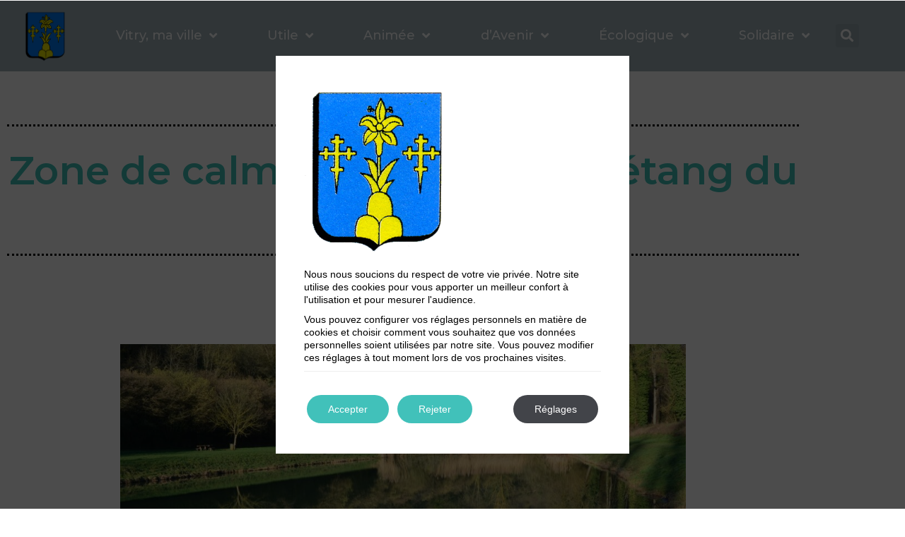

--- FILE ---
content_type: text/html; charset=UTF-8
request_url: https://vitry-sur-orne.fr/letang-du-tivoli/
body_size: 22878
content:
<!doctype html>
<html lang="fr-FR">
<head>
	<meta charset="UTF-8">
		<meta name="viewport" content="width=device-width, initial-scale=1">
	<link rel="profile" href="http://gmpg.org/xfn/11">
	<title>Zone de calme et de pêche à l’étang du Tivoli &#8211; Mairie de Vitry sur Orne</title>
<meta name='robots' content='max-image-preview:large' />
<link rel="alternate" type="application/rss+xml" title="Mairie de Vitry sur Orne &raquo; Flux" href="https://vitry-sur-orne.fr/feed/" />
<link rel="alternate" type="application/rss+xml" title="Mairie de Vitry sur Orne &raquo; Flux des commentaires" href="https://vitry-sur-orne.fr/comments/feed/" />
<link rel="alternate" type="application/rss+xml" title="Mairie de Vitry sur Orne &raquo; Zone de calme et de pêche à l’étang du Tivoli Flux des commentaires" href="/letang-du-tivoli/feed/" />
<link rel="alternate" title="oEmbed (JSON)" type="application/json+oembed" href="https://vitry-sur-orne.fr/wp-json/oembed/1.0/embed?url=%2Fletang-du-tivoli%2F" />
<link rel="alternate" title="oEmbed (XML)" type="text/xml+oembed" href="https://vitry-sur-orne.fr/wp-json/oembed/1.0/embed?url=%2Fletang-du-tivoli%2F&#038;format=xml" />
<style id='wp-img-auto-sizes-contain-inline-css' type='text/css'>
img:is([sizes=auto i],[sizes^="auto," i]){contain-intrinsic-size:3000px 1500px}
/*# sourceURL=wp-img-auto-sizes-contain-inline-css */
</style>
<link rel='stylesheet' id='sby_common_styles-css' href='/wp-content/plugins/feeds-for-youtube/public/build/css/sb-youtube-common.css?ver=2.6.2' type='text/css' media='all' />
<link rel='stylesheet' id='sby_styles-css' href='/wp-content/plugins/feeds-for-youtube/public/build/css/sb-youtube-free.css?ver=2.6.2' type='text/css' media='all' />
<style id='wp-emoji-styles-inline-css' type='text/css'>

	img.wp-smiley, img.emoji {
		display: inline !important;
		border: none !important;
		box-shadow: none !important;
		height: 1em !important;
		width: 1em !important;
		margin: 0 0.07em !important;
		vertical-align: -0.1em !important;
		background: none !important;
		padding: 0 !important;
	}
/*# sourceURL=wp-emoji-styles-inline-css */
</style>
<style id='classic-theme-styles-inline-css' type='text/css'>
/*! This file is auto-generated */
.wp-block-button__link{color:#fff;background-color:#32373c;border-radius:9999px;box-shadow:none;text-decoration:none;padding:calc(.667em + 2px) calc(1.333em + 2px);font-size:1.125em}.wp-block-file__button{background:#32373c;color:#fff;text-decoration:none}
/*# sourceURL=/wp-includes/css/classic-themes.min.css */
</style>
<style id='global-styles-inline-css' type='text/css'>
:root{--wp--preset--aspect-ratio--square: 1;--wp--preset--aspect-ratio--4-3: 4/3;--wp--preset--aspect-ratio--3-4: 3/4;--wp--preset--aspect-ratio--3-2: 3/2;--wp--preset--aspect-ratio--2-3: 2/3;--wp--preset--aspect-ratio--16-9: 16/9;--wp--preset--aspect-ratio--9-16: 9/16;--wp--preset--color--black: #000000;--wp--preset--color--cyan-bluish-gray: #abb8c3;--wp--preset--color--white: #ffffff;--wp--preset--color--pale-pink: #f78da7;--wp--preset--color--vivid-red: #cf2e2e;--wp--preset--color--luminous-vivid-orange: #ff6900;--wp--preset--color--luminous-vivid-amber: #fcb900;--wp--preset--color--light-green-cyan: #7bdcb5;--wp--preset--color--vivid-green-cyan: #00d084;--wp--preset--color--pale-cyan-blue: #8ed1fc;--wp--preset--color--vivid-cyan-blue: #0693e3;--wp--preset--color--vivid-purple: #9b51e0;--wp--preset--gradient--vivid-cyan-blue-to-vivid-purple: linear-gradient(135deg,rgb(6,147,227) 0%,rgb(155,81,224) 100%);--wp--preset--gradient--light-green-cyan-to-vivid-green-cyan: linear-gradient(135deg,rgb(122,220,180) 0%,rgb(0,208,130) 100%);--wp--preset--gradient--luminous-vivid-amber-to-luminous-vivid-orange: linear-gradient(135deg,rgb(252,185,0) 0%,rgb(255,105,0) 100%);--wp--preset--gradient--luminous-vivid-orange-to-vivid-red: linear-gradient(135deg,rgb(255,105,0) 0%,rgb(207,46,46) 100%);--wp--preset--gradient--very-light-gray-to-cyan-bluish-gray: linear-gradient(135deg,rgb(238,238,238) 0%,rgb(169,184,195) 100%);--wp--preset--gradient--cool-to-warm-spectrum: linear-gradient(135deg,rgb(74,234,220) 0%,rgb(151,120,209) 20%,rgb(207,42,186) 40%,rgb(238,44,130) 60%,rgb(251,105,98) 80%,rgb(254,248,76) 100%);--wp--preset--gradient--blush-light-purple: linear-gradient(135deg,rgb(255,206,236) 0%,rgb(152,150,240) 100%);--wp--preset--gradient--blush-bordeaux: linear-gradient(135deg,rgb(254,205,165) 0%,rgb(254,45,45) 50%,rgb(107,0,62) 100%);--wp--preset--gradient--luminous-dusk: linear-gradient(135deg,rgb(255,203,112) 0%,rgb(199,81,192) 50%,rgb(65,88,208) 100%);--wp--preset--gradient--pale-ocean: linear-gradient(135deg,rgb(255,245,203) 0%,rgb(182,227,212) 50%,rgb(51,167,181) 100%);--wp--preset--gradient--electric-grass: linear-gradient(135deg,rgb(202,248,128) 0%,rgb(113,206,126) 100%);--wp--preset--gradient--midnight: linear-gradient(135deg,rgb(2,3,129) 0%,rgb(40,116,252) 100%);--wp--preset--font-size--small: 13px;--wp--preset--font-size--medium: 20px;--wp--preset--font-size--large: 36px;--wp--preset--font-size--x-large: 42px;--wp--preset--spacing--20: 0.44rem;--wp--preset--spacing--30: 0.67rem;--wp--preset--spacing--40: 1rem;--wp--preset--spacing--50: 1.5rem;--wp--preset--spacing--60: 2.25rem;--wp--preset--spacing--70: 3.38rem;--wp--preset--spacing--80: 5.06rem;--wp--preset--shadow--natural: 6px 6px 9px rgba(0, 0, 0, 0.2);--wp--preset--shadow--deep: 12px 12px 50px rgba(0, 0, 0, 0.4);--wp--preset--shadow--sharp: 6px 6px 0px rgba(0, 0, 0, 0.2);--wp--preset--shadow--outlined: 6px 6px 0px -3px rgb(255, 255, 255), 6px 6px rgb(0, 0, 0);--wp--preset--shadow--crisp: 6px 6px 0px rgb(0, 0, 0);}:where(.is-layout-flex){gap: 0.5em;}:where(.is-layout-grid){gap: 0.5em;}body .is-layout-flex{display: flex;}.is-layout-flex{flex-wrap: wrap;align-items: center;}.is-layout-flex > :is(*, div){margin: 0;}body .is-layout-grid{display: grid;}.is-layout-grid > :is(*, div){margin: 0;}:where(.wp-block-columns.is-layout-flex){gap: 2em;}:where(.wp-block-columns.is-layout-grid){gap: 2em;}:where(.wp-block-post-template.is-layout-flex){gap: 1.25em;}:where(.wp-block-post-template.is-layout-grid){gap: 1.25em;}.has-black-color{color: var(--wp--preset--color--black) !important;}.has-cyan-bluish-gray-color{color: var(--wp--preset--color--cyan-bluish-gray) !important;}.has-white-color{color: var(--wp--preset--color--white) !important;}.has-pale-pink-color{color: var(--wp--preset--color--pale-pink) !important;}.has-vivid-red-color{color: var(--wp--preset--color--vivid-red) !important;}.has-luminous-vivid-orange-color{color: var(--wp--preset--color--luminous-vivid-orange) !important;}.has-luminous-vivid-amber-color{color: var(--wp--preset--color--luminous-vivid-amber) !important;}.has-light-green-cyan-color{color: var(--wp--preset--color--light-green-cyan) !important;}.has-vivid-green-cyan-color{color: var(--wp--preset--color--vivid-green-cyan) !important;}.has-pale-cyan-blue-color{color: var(--wp--preset--color--pale-cyan-blue) !important;}.has-vivid-cyan-blue-color{color: var(--wp--preset--color--vivid-cyan-blue) !important;}.has-vivid-purple-color{color: var(--wp--preset--color--vivid-purple) !important;}.has-black-background-color{background-color: var(--wp--preset--color--black) !important;}.has-cyan-bluish-gray-background-color{background-color: var(--wp--preset--color--cyan-bluish-gray) !important;}.has-white-background-color{background-color: var(--wp--preset--color--white) !important;}.has-pale-pink-background-color{background-color: var(--wp--preset--color--pale-pink) !important;}.has-vivid-red-background-color{background-color: var(--wp--preset--color--vivid-red) !important;}.has-luminous-vivid-orange-background-color{background-color: var(--wp--preset--color--luminous-vivid-orange) !important;}.has-luminous-vivid-amber-background-color{background-color: var(--wp--preset--color--luminous-vivid-amber) !important;}.has-light-green-cyan-background-color{background-color: var(--wp--preset--color--light-green-cyan) !important;}.has-vivid-green-cyan-background-color{background-color: var(--wp--preset--color--vivid-green-cyan) !important;}.has-pale-cyan-blue-background-color{background-color: var(--wp--preset--color--pale-cyan-blue) !important;}.has-vivid-cyan-blue-background-color{background-color: var(--wp--preset--color--vivid-cyan-blue) !important;}.has-vivid-purple-background-color{background-color: var(--wp--preset--color--vivid-purple) !important;}.has-black-border-color{border-color: var(--wp--preset--color--black) !important;}.has-cyan-bluish-gray-border-color{border-color: var(--wp--preset--color--cyan-bluish-gray) !important;}.has-white-border-color{border-color: var(--wp--preset--color--white) !important;}.has-pale-pink-border-color{border-color: var(--wp--preset--color--pale-pink) !important;}.has-vivid-red-border-color{border-color: var(--wp--preset--color--vivid-red) !important;}.has-luminous-vivid-orange-border-color{border-color: var(--wp--preset--color--luminous-vivid-orange) !important;}.has-luminous-vivid-amber-border-color{border-color: var(--wp--preset--color--luminous-vivid-amber) !important;}.has-light-green-cyan-border-color{border-color: var(--wp--preset--color--light-green-cyan) !important;}.has-vivid-green-cyan-border-color{border-color: var(--wp--preset--color--vivid-green-cyan) !important;}.has-pale-cyan-blue-border-color{border-color: var(--wp--preset--color--pale-cyan-blue) !important;}.has-vivid-cyan-blue-border-color{border-color: var(--wp--preset--color--vivid-cyan-blue) !important;}.has-vivid-purple-border-color{border-color: var(--wp--preset--color--vivid-purple) !important;}.has-vivid-cyan-blue-to-vivid-purple-gradient-background{background: var(--wp--preset--gradient--vivid-cyan-blue-to-vivid-purple) !important;}.has-light-green-cyan-to-vivid-green-cyan-gradient-background{background: var(--wp--preset--gradient--light-green-cyan-to-vivid-green-cyan) !important;}.has-luminous-vivid-amber-to-luminous-vivid-orange-gradient-background{background: var(--wp--preset--gradient--luminous-vivid-amber-to-luminous-vivid-orange) !important;}.has-luminous-vivid-orange-to-vivid-red-gradient-background{background: var(--wp--preset--gradient--luminous-vivid-orange-to-vivid-red) !important;}.has-very-light-gray-to-cyan-bluish-gray-gradient-background{background: var(--wp--preset--gradient--very-light-gray-to-cyan-bluish-gray) !important;}.has-cool-to-warm-spectrum-gradient-background{background: var(--wp--preset--gradient--cool-to-warm-spectrum) !important;}.has-blush-light-purple-gradient-background{background: var(--wp--preset--gradient--blush-light-purple) !important;}.has-blush-bordeaux-gradient-background{background: var(--wp--preset--gradient--blush-bordeaux) !important;}.has-luminous-dusk-gradient-background{background: var(--wp--preset--gradient--luminous-dusk) !important;}.has-pale-ocean-gradient-background{background: var(--wp--preset--gradient--pale-ocean) !important;}.has-electric-grass-gradient-background{background: var(--wp--preset--gradient--electric-grass) !important;}.has-midnight-gradient-background{background: var(--wp--preset--gradient--midnight) !important;}.has-small-font-size{font-size: var(--wp--preset--font-size--small) !important;}.has-medium-font-size{font-size: var(--wp--preset--font-size--medium) !important;}.has-large-font-size{font-size: var(--wp--preset--font-size--large) !important;}.has-x-large-font-size{font-size: var(--wp--preset--font-size--x-large) !important;}
:where(.wp-block-post-template.is-layout-flex){gap: 1.25em;}:where(.wp-block-post-template.is-layout-grid){gap: 1.25em;}
:where(.wp-block-term-template.is-layout-flex){gap: 1.25em;}:where(.wp-block-term-template.is-layout-grid){gap: 1.25em;}
:where(.wp-block-columns.is-layout-flex){gap: 2em;}:where(.wp-block-columns.is-layout-grid){gap: 2em;}
:root :where(.wp-block-pullquote){font-size: 1.5em;line-height: 1.6;}
/*# sourceURL=global-styles-inline-css */
</style>
<link rel='stylesheet' id='ae-pro-css-css' href='/wp-content/plugins/anywhere-elementor-pro/includes/assets/css/ae-pro.min.css?ver=2.21.3' type='text/css' media='all' />
<link rel='stylesheet' id='contact-form-7-css' href='https://vitry-sur-orne.fr/wp-content/plugins/contact-form-7/includes/css/styles.css?ver=6.1.4' type='text/css' media='all' />
<style id='contact-form-7-inline-css' type='text/css'>
.wpcf7 .wpcf7-recaptcha iframe {margin-bottom: 0;}.wpcf7 .wpcf7-recaptcha[data-align="center"] > div {margin: 0 auto;}.wpcf7 .wpcf7-recaptcha[data-align="right"] > div {margin: 0 0 0 auto;}
/*# sourceURL=contact-form-7-inline-css */
</style>
<link rel='stylesheet' id='wp-polls-css' href='https://vitry-sur-orne.fr/wp-content/plugins/wp-polls/polls-css.css?ver=2.77.3' type='text/css' media='all' />
<style id='wp-polls-inline-css' type='text/css'>
.wp-polls .pollbar {
	margin: 1px;
	font-size: 6px;
	line-height: 8px;
	height: 8px;
	background-image: url('https://vitry-sur-orne.fr/wp-content/plugins/wp-polls/images/default/pollbg.gif');
	border: 1px solid #c8c8c8;
}

/*# sourceURL=wp-polls-inline-css */
</style>
<link rel='stylesheet' id='cff-css' href='/wp-content/plugins/custom-facebook-feed-pro/assets/css/cff-style.min.css?ver=4.7.4' type='text/css' media='all' />
<link rel='stylesheet' id='vegas-css-css' href='/wp-content/plugins/anywhere-elementor-pro/includes/assets/lib/vegas/vegas.min.css?ver=2.4.0' type='text/css' media='all' />
<link rel='stylesheet' id='hello-elementor-css' href='https://vitry-sur-orne.fr/wp-content/themes/VitryElementor/style.min.css?ver=2.2.0' type='text/css' media='all' />
<link rel='stylesheet' id='hello-elementor-theme-style-css' href='https://vitry-sur-orne.fr/wp-content/themes/VitryElementor/theme.min.css?ver=2.2.0' type='text/css' media='all' />
<link rel='stylesheet' id='elementor-frontend-css' href='/wp-content/plugins/elementor/assets/css/frontend.min.css?ver=3.34.1' type='text/css' media='all' />
<link rel='stylesheet' id='widget-image-css' href='/wp-content/plugins/elementor/assets/css/widget-image.min.css?ver=3.34.1' type='text/css' media='all' />
<link rel='stylesheet' id='widget-nav-menu-css' href='/wp-content/plugins/elementor-pro/assets/css/widget-nav-menu.min.css?ver=3.34.0' type='text/css' media='all' />
<link rel='stylesheet' id='widget-search-form-css' href='/wp-content/plugins/elementor-pro/assets/css/widget-search-form.min.css?ver=3.34.0' type='text/css' media='all' />
<link rel='stylesheet' id='elementor-icons-shared-0-css' href='/wp-content/plugins/elementor/assets/lib/font-awesome/css/fontawesome.min.css?ver=5.15.3' type='text/css' media='all' />
<link rel='stylesheet' id='elementor-icons-fa-solid-css' href='/wp-content/plugins/elementor/assets/lib/font-awesome/css/solid.min.css?ver=5.15.3' type='text/css' media='all' />
<link rel='stylesheet' id='e-sticky-css' href='/wp-content/plugins/elementor-pro/assets/css/modules/sticky.min.css?ver=3.34.0' type='text/css' media='all' />
<link rel='stylesheet' id='widget-heading-css' href='/wp-content/plugins/elementor/assets/css/widget-heading.min.css?ver=3.34.1' type='text/css' media='all' />
<link rel='stylesheet' id='widget-icon-list-css' href='/wp-content/plugins/elementor/assets/css/widget-icon-list.min.css?ver=3.34.1' type='text/css' media='all' />
<link rel='stylesheet' id='widget-spacer-css' href='/wp-content/plugins/elementor/assets/css/widget-spacer.min.css?ver=3.34.1' type='text/css' media='all' />
<link rel='stylesheet' id='elementor-icons-css' href='/wp-content/plugins/elementor/assets/lib/eicons/css/elementor-icons.min.css?ver=5.45.0' type='text/css' media='all' />
<link rel='stylesheet' id='elementor-post-3989-css' href='/wp-content/uploads/elementor/css/post-3989.css?ver=1767920100' type='text/css' media='all' />
<link rel='stylesheet' id='cffstyles-css' href='/wp-content/plugins/custom-facebook-feed-pro/assets/css/cff-style.min.css?ver=4.7.4' type='text/css' media='all' />
<link rel='stylesheet' id='sby-common-styles-css' href='/wp-content/plugins/feeds-for-youtube/css//wp-content/plugins/feeds-for-youtube/public/build/css/sb-youtube-common.css?ver=2.6.2' type='text/css' media='all' />
<link rel='stylesheet' id='sby-styles-css' href='/wp-content/plugins/feeds-for-youtube/css//wp-content/plugins/feeds-for-youtube/public/build/css/sb-youtube-free.css?ver=2.6.2' type='text/css' media='all' />
<link rel='stylesheet' id='widget-divider-css' href='/wp-content/plugins/elementor/assets/css/widget-divider.min.css?ver=3.34.1' type='text/css' media='all' />
<link rel='stylesheet' id='elementor-post-816-css' href='/wp-content/uploads/elementor/css/post-816.css?ver=1767939275' type='text/css' media='all' />
<link rel='stylesheet' id='elementor-post-4138-css' href='/wp-content/uploads/elementor/css/post-4138.css?ver=1767920100' type='text/css' media='all' />
<link rel='stylesheet' id='elementor-post-4209-css' href='/wp-content/uploads/elementor/css/post-4209.css?ver=1767920100' type='text/css' media='all' />
<link rel='stylesheet' id='wp-pagenavi-css' href='https://vitry-sur-orne.fr/wp-content/plugins/wp-pagenavi/pagenavi-css.css?ver=2.70' type='text/css' media='all' />
<link rel='stylesheet' id='eael-general-css' href='/wp-content/plugins/essential-addons-for-elementor-lite/assets/front-end/css/view/general.min.css?ver=6.5.5' type='text/css' media='all' />
<link rel='stylesheet' id='gdpr_cc_addon_frontend-css' href='https://vitry-sur-orne.fr/wp-content/plugins/gdpr-cookie-compliance-addon/assets/css/gdpr_cc_addon.css?ver=1.1.0' type='text/css' media='all' />
<link rel='stylesheet' id='moove_gdpr_frontend-css' href='https://vitry-sur-orne.fr/wp-content/plugins/gdpr-cookie-compliance/dist/styles/gdpr-main-nf.css?ver=5.0.9' type='text/css' media='all' />
<style id='moove_gdpr_frontend-inline-css' type='text/css'>
				#moove_gdpr_cookie_modal .moove-gdpr-modal-content .moove-gdpr-tab-main h3.tab-title, 
				#moove_gdpr_cookie_modal .moove-gdpr-modal-content .moove-gdpr-tab-main span.tab-title,
				#moove_gdpr_cookie_modal .moove-gdpr-modal-content .moove-gdpr-modal-left-content #moove-gdpr-menu li a, 
				#moove_gdpr_cookie_modal .moove-gdpr-modal-content .moove-gdpr-modal-left-content #moove-gdpr-menu li button,
				#moove_gdpr_cookie_modal .moove-gdpr-modal-content .moove-gdpr-modal-left-content .moove-gdpr-branding-cnt a,
				#moove_gdpr_cookie_modal .moove-gdpr-modal-content .moove-gdpr-modal-footer-content .moove-gdpr-button-holder a.mgbutton, 
				#moove_gdpr_cookie_modal .moove-gdpr-modal-content .moove-gdpr-modal-footer-content .moove-gdpr-button-holder button.mgbutton,
				#moove_gdpr_cookie_modal .cookie-switch .cookie-slider:after, 
				#moove_gdpr_cookie_modal .cookie-switch .slider:after, 
				#moove_gdpr_cookie_modal .switch .cookie-slider:after, 
				#moove_gdpr_cookie_modal .switch .slider:after,
				#moove_gdpr_cookie_info_bar .moove-gdpr-info-bar-container .moove-gdpr-info-bar-content p, 
				#moove_gdpr_cookie_info_bar .moove-gdpr-info-bar-container .moove-gdpr-info-bar-content p a,
				#moove_gdpr_cookie_info_bar .moove-gdpr-info-bar-container .moove-gdpr-info-bar-content a.mgbutton, 
				#moove_gdpr_cookie_info_bar .moove-gdpr-info-bar-container .moove-gdpr-info-bar-content button.mgbutton,
				#moove_gdpr_cookie_modal .moove-gdpr-modal-content .moove-gdpr-tab-main .moove-gdpr-tab-main-content h1, 
				#moove_gdpr_cookie_modal .moove-gdpr-modal-content .moove-gdpr-tab-main .moove-gdpr-tab-main-content h2, 
				#moove_gdpr_cookie_modal .moove-gdpr-modal-content .moove-gdpr-tab-main .moove-gdpr-tab-main-content h3, 
				#moove_gdpr_cookie_modal .moove-gdpr-modal-content .moove-gdpr-tab-main .moove-gdpr-tab-main-content h4, 
				#moove_gdpr_cookie_modal .moove-gdpr-modal-content .moove-gdpr-tab-main .moove-gdpr-tab-main-content h5, 
				#moove_gdpr_cookie_modal .moove-gdpr-modal-content .moove-gdpr-tab-main .moove-gdpr-tab-main-content h6,
				#moove_gdpr_cookie_modal .moove-gdpr-modal-content.moove_gdpr_modal_theme_v2 .moove-gdpr-modal-title .tab-title,
				#moove_gdpr_cookie_modal .moove-gdpr-modal-content.moove_gdpr_modal_theme_v2 .moove-gdpr-tab-main h3.tab-title, 
				#moove_gdpr_cookie_modal .moove-gdpr-modal-content.moove_gdpr_modal_theme_v2 .moove-gdpr-tab-main span.tab-title,
				#moove_gdpr_cookie_modal .moove-gdpr-modal-content.moove_gdpr_modal_theme_v2 .moove-gdpr-branding-cnt a {
					font-weight: inherit				}
			#moove_gdpr_cookie_modal,#moove_gdpr_cookie_info_bar,.gdpr_cookie_settings_shortcode_content{font-family:inherit}#moove_gdpr_save_popup_settings_button{background-color:#373737;color:#fff}#moove_gdpr_save_popup_settings_button:hover{background-color:#000}#moove_gdpr_cookie_info_bar .moove-gdpr-info-bar-container .moove-gdpr-info-bar-content a.mgbutton,#moove_gdpr_cookie_info_bar .moove-gdpr-info-bar-container .moove-gdpr-info-bar-content button.mgbutton{background-color:#41c1ba}#moove_gdpr_cookie_modal .moove-gdpr-modal-content .moove-gdpr-modal-footer-content .moove-gdpr-button-holder a.mgbutton,#moove_gdpr_cookie_modal .moove-gdpr-modal-content .moove-gdpr-modal-footer-content .moove-gdpr-button-holder button.mgbutton,.gdpr_cookie_settings_shortcode_content .gdpr-shr-button.button-green{background-color:#41c1ba;border-color:#41c1ba}#moove_gdpr_cookie_modal .moove-gdpr-modal-content .moove-gdpr-modal-footer-content .moove-gdpr-button-holder a.mgbutton:hover,#moove_gdpr_cookie_modal .moove-gdpr-modal-content .moove-gdpr-modal-footer-content .moove-gdpr-button-holder button.mgbutton:hover,.gdpr_cookie_settings_shortcode_content .gdpr-shr-button.button-green:hover{background-color:#fff;color:#41c1ba}#moove_gdpr_cookie_modal .moove-gdpr-modal-content .moove-gdpr-modal-close i,#moove_gdpr_cookie_modal .moove-gdpr-modal-content .moove-gdpr-modal-close span.gdpr-icon{background-color:#41c1ba;border:1px solid #41c1ba}#moove_gdpr_cookie_info_bar span.moove-gdpr-infobar-allow-all.focus-g,#moove_gdpr_cookie_info_bar span.moove-gdpr-infobar-allow-all:focus,#moove_gdpr_cookie_info_bar button.moove-gdpr-infobar-allow-all.focus-g,#moove_gdpr_cookie_info_bar button.moove-gdpr-infobar-allow-all:focus,#moove_gdpr_cookie_info_bar span.moove-gdpr-infobar-reject-btn.focus-g,#moove_gdpr_cookie_info_bar span.moove-gdpr-infobar-reject-btn:focus,#moove_gdpr_cookie_info_bar button.moove-gdpr-infobar-reject-btn.focus-g,#moove_gdpr_cookie_info_bar button.moove-gdpr-infobar-reject-btn:focus,#moove_gdpr_cookie_info_bar span.change-settings-button.focus-g,#moove_gdpr_cookie_info_bar span.change-settings-button:focus,#moove_gdpr_cookie_info_bar button.change-settings-button.focus-g,#moove_gdpr_cookie_info_bar button.change-settings-button:focus{-webkit-box-shadow:0 0 1px 3px #41c1ba;-moz-box-shadow:0 0 1px 3px #41c1ba;box-shadow:0 0 1px 3px #41c1ba}#moove_gdpr_cookie_modal .moove-gdpr-modal-content .moove-gdpr-modal-close i:hover,#moove_gdpr_cookie_modal .moove-gdpr-modal-content .moove-gdpr-modal-close span.gdpr-icon:hover,#moove_gdpr_cookie_info_bar span[data-href]>u.change-settings-button{color:#41c1ba}#moove_gdpr_cookie_modal .moove-gdpr-modal-content .moove-gdpr-modal-left-content #moove-gdpr-menu li.menu-item-selected a span.gdpr-icon,#moove_gdpr_cookie_modal .moove-gdpr-modal-content .moove-gdpr-modal-left-content #moove-gdpr-menu li.menu-item-selected button span.gdpr-icon{color:inherit}#moove_gdpr_cookie_modal .moove-gdpr-modal-content .moove-gdpr-modal-left-content #moove-gdpr-menu li a span.gdpr-icon,#moove_gdpr_cookie_modal .moove-gdpr-modal-content .moove-gdpr-modal-left-content #moove-gdpr-menu li button span.gdpr-icon{color:inherit}#moove_gdpr_cookie_modal .gdpr-acc-link{line-height:0;font-size:0;color:transparent;position:absolute}#moove_gdpr_cookie_modal .moove-gdpr-modal-content .moove-gdpr-modal-close:hover i,#moove_gdpr_cookie_modal .moove-gdpr-modal-content .moove-gdpr-modal-left-content #moove-gdpr-menu li a,#moove_gdpr_cookie_modal .moove-gdpr-modal-content .moove-gdpr-modal-left-content #moove-gdpr-menu li button,#moove_gdpr_cookie_modal .moove-gdpr-modal-content .moove-gdpr-modal-left-content #moove-gdpr-menu li button i,#moove_gdpr_cookie_modal .moove-gdpr-modal-content .moove-gdpr-modal-left-content #moove-gdpr-menu li a i,#moove_gdpr_cookie_modal .moove-gdpr-modal-content .moove-gdpr-tab-main .moove-gdpr-tab-main-content a:hover,#moove_gdpr_cookie_info_bar.moove-gdpr-dark-scheme .moove-gdpr-info-bar-container .moove-gdpr-info-bar-content a.mgbutton:hover,#moove_gdpr_cookie_info_bar.moove-gdpr-dark-scheme .moove-gdpr-info-bar-container .moove-gdpr-info-bar-content button.mgbutton:hover,#moove_gdpr_cookie_info_bar.moove-gdpr-dark-scheme .moove-gdpr-info-bar-container .moove-gdpr-info-bar-content a:hover,#moove_gdpr_cookie_info_bar.moove-gdpr-dark-scheme .moove-gdpr-info-bar-container .moove-gdpr-info-bar-content button:hover,#moove_gdpr_cookie_info_bar.moove-gdpr-dark-scheme .moove-gdpr-info-bar-container .moove-gdpr-info-bar-content span.change-settings-button:hover,#moove_gdpr_cookie_info_bar.moove-gdpr-dark-scheme .moove-gdpr-info-bar-container .moove-gdpr-info-bar-content button.change-settings-button:hover,#moove_gdpr_cookie_info_bar.moove-gdpr-dark-scheme .moove-gdpr-info-bar-container .moove-gdpr-info-bar-content u.change-settings-button:hover,#moove_gdpr_cookie_info_bar span[data-href]>u.change-settings-button,#moove_gdpr_cookie_info_bar.moove-gdpr-dark-scheme .moove-gdpr-info-bar-container .moove-gdpr-info-bar-content a.mgbutton.focus-g,#moove_gdpr_cookie_info_bar.moove-gdpr-dark-scheme .moove-gdpr-info-bar-container .moove-gdpr-info-bar-content button.mgbutton.focus-g,#moove_gdpr_cookie_info_bar.moove-gdpr-dark-scheme .moove-gdpr-info-bar-container .moove-gdpr-info-bar-content a.focus-g,#moove_gdpr_cookie_info_bar.moove-gdpr-dark-scheme .moove-gdpr-info-bar-container .moove-gdpr-info-bar-content button.focus-g,#moove_gdpr_cookie_info_bar.moove-gdpr-dark-scheme .moove-gdpr-info-bar-container .moove-gdpr-info-bar-content a.mgbutton:focus,#moove_gdpr_cookie_info_bar.moove-gdpr-dark-scheme .moove-gdpr-info-bar-container .moove-gdpr-info-bar-content button.mgbutton:focus,#moove_gdpr_cookie_info_bar.moove-gdpr-dark-scheme .moove-gdpr-info-bar-container .moove-gdpr-info-bar-content a:focus,#moove_gdpr_cookie_info_bar.moove-gdpr-dark-scheme .moove-gdpr-info-bar-container .moove-gdpr-info-bar-content button:focus,#moove_gdpr_cookie_info_bar.moove-gdpr-dark-scheme .moove-gdpr-info-bar-container .moove-gdpr-info-bar-content span.change-settings-button.focus-g,span.change-settings-button:focus,button.change-settings-button.focus-g,button.change-settings-button:focus,#moove_gdpr_cookie_info_bar.moove-gdpr-dark-scheme .moove-gdpr-info-bar-container .moove-gdpr-info-bar-content u.change-settings-button.focus-g,#moove_gdpr_cookie_info_bar.moove-gdpr-dark-scheme .moove-gdpr-info-bar-container .moove-gdpr-info-bar-content u.change-settings-button:focus{color:#41c1ba}#moove_gdpr_cookie_modal .moove-gdpr-branding.focus-g span,#moove_gdpr_cookie_modal .moove-gdpr-modal-content .moove-gdpr-tab-main a.focus-g,#moove_gdpr_cookie_modal .moove-gdpr-modal-content .moove-gdpr-tab-main .gdpr-cd-details-toggle.focus-g{color:#41c1ba}#moove_gdpr_cookie_modal.gdpr_lightbox-hide{display:none}#moove_gdpr_cookie_info_bar.gdpr-full-screen-infobar .moove-gdpr-info-bar-container .moove-gdpr-info-bar-content .moove-gdpr-cookie-notice p a{color:#41c1ba!important}
/*# sourceURL=moove_gdpr_frontend-inline-css */
</style>
<link rel='stylesheet' id='ecs-styles-css' href='https://vitry-sur-orne.fr/wp-content/plugins/ele-custom-skin/assets/css/ecs-style.css?ver=3.1.9' type='text/css' media='all' />
<link rel='stylesheet' id='elementor-post-8283-css' href='/wp-content/uploads/elementor/css/post-8283.css?ver=1639479113' type='text/css' media='all' />
<link rel='stylesheet' id='elementor-post-8418-css' href='/wp-content/uploads/elementor/css/post-8418.css?ver=1620128526' type='text/css' media='all' />
<link rel='stylesheet' id='elementor-post-8427-css' href='/wp-content/uploads/elementor/css/post-8427.css?ver=1620128672' type='text/css' media='all' />
<link rel='stylesheet' id='elementor-gf-montserrat-css' href='https://fonts.googleapis.com/css?family=Montserrat:100,100italic,200,200italic,300,300italic,400,400italic,500,500italic,600,600italic,700,700italic,800,800italic,900,900italic&#038;display=auto' type='text/css' media='all' />
<script type="text/javascript" src="/wp-includes/js/jquery/jquery.min.js?ver=3.7.1" id="jquery-core-js"></script>
<script type="text/javascript" src="/wp-includes/js/jquery/jquery-migrate.min.js?ver=3.4.1" id="jquery-migrate-js"></script>
<script type="text/javascript" id="ecs_ajax_load-js-extra">
/* <![CDATA[ */
var ecs_ajax_params = {"ajaxurl":"https://vitry-sur-orne.fr/wp-admin/admin-ajax.php","posts":"{\"page\":0,\"pagename\":\"letang-du-tivoli\",\"error\":\"\",\"m\":\"\",\"p\":0,\"post_parent\":\"\",\"subpost\":\"\",\"subpost_id\":\"\",\"attachment\":\"\",\"attachment_id\":0,\"name\":\"letang-du-tivoli\",\"page_id\":0,\"second\":\"\",\"minute\":\"\",\"hour\":\"\",\"day\":0,\"monthnum\":0,\"year\":0,\"w\":0,\"category_name\":\"\",\"tag\":\"\",\"cat\":\"\",\"tag_id\":\"\",\"author\":\"\",\"author_name\":\"\",\"feed\":\"\",\"tb\":\"\",\"paged\":0,\"meta_key\":\"\",\"meta_value\":\"\",\"preview\":\"\",\"s\":\"\",\"sentence\":\"\",\"title\":\"\",\"fields\":\"all\",\"menu_order\":\"\",\"embed\":\"\",\"category__in\":[],\"category__not_in\":[],\"category__and\":[],\"post__in\":[],\"post__not_in\":[],\"post_name__in\":[],\"tag__in\":[],\"tag__not_in\":[],\"tag__and\":[],\"tag_slug__in\":[],\"tag_slug__and\":[],\"post_parent__in\":[],\"post_parent__not_in\":[],\"author__in\":[],\"author__not_in\":[],\"search_columns\":[],\"ignore_sticky_posts\":false,\"suppress_filters\":false,\"cache_results\":true,\"update_post_term_cache\":true,\"update_menu_item_cache\":false,\"lazy_load_term_meta\":true,\"update_post_meta_cache\":true,\"post_type\":\"\",\"posts_per_page\":10,\"nopaging\":false,\"comments_per_page\":\"50\",\"no_found_rows\":false,\"order\":\"DESC\"}"};
//# sourceURL=ecs_ajax_load-js-extra
/* ]]> */
</script>
<script type="text/javascript" src="/wp-content/plugins/ele-custom-skin/assets/js/ecs_ajax_pagination.js?ver=3.1.9" id="ecs_ajax_load-js"></script>
<script type="text/javascript" src="/wp-content/plugins/ele-custom-skin/assets/js/ecs.js?ver=3.1.9" id="ecs-script-js"></script>
<link rel="https://api.w.org/" href="https://vitry-sur-orne.fr/wp-json/" /><link rel="alternate" title="JSON" type="application/json" href="https://vitry-sur-orne.fr/wp-json/wp/v2/pages/816" /><meta name="generator" content="WordPress 6.9" />
<link rel="canonical" href="/letang-du-tivoli/" />
<link rel='shortlink' href='https://vitry-sur-orne.fr/?p=816' />
<!-- Custom Facebook Feed JS vars -->
<script type="text/javascript">
var cffsiteurl = "https://vitry-sur-orne.fr/wp-content/plugins";
var cffajaxurl = "https://vitry-sur-orne.fr/wp-admin/admin-ajax.php";


var cfflinkhashtags = "false";
</script>
<script type="text/javascript">
(function(url){
	if(/(?:Chrome\/26\.0\.1410\.63 Safari\/537\.31|WordfenceTestMonBot)/.test(navigator.userAgent)){ return; }
	var addEvent = function(evt, handler) {
		if (window.addEventListener) {
			document.addEventListener(evt, handler, false);
		} else if (window.attachEvent) {
			document.attachEvent('on' + evt, handler);
		}
	};
	var removeEvent = function(evt, handler) {
		if (window.removeEventListener) {
			document.removeEventListener(evt, handler, false);
		} else if (window.detachEvent) {
			document.detachEvent('on' + evt, handler);
		}
	};
	var evts = 'contextmenu dblclick drag dragend dragenter dragleave dragover dragstart drop keydown keypress keyup mousedown mousemove mouseout mouseover mouseup mousewheel scroll'.split(' ');
	var logHuman = function() {
		if (window.wfLogHumanRan) { return; }
		window.wfLogHumanRan = true;
		var wfscr = document.createElement('script');
		wfscr.type = 'text/javascript';
		wfscr.async = true;
		wfscr.src = url + '&r=' + Math.random();
		(document.getElementsByTagName('head')[0]||document.getElementsByTagName('body')[0]).appendChild(wfscr);
		for (var i = 0; i < evts.length; i++) {
			removeEvent(evts[i], logHuman);
		}
	};
	for (var i = 0; i < evts.length; i++) {
		addEvent(evts[i], logHuman);
	}
})('//vitry-sur-orne.fr/?wordfence_lh=1&hid=7307421ABEE125C33A23B7B9805676E3');
</script><meta name="generator" content="Elementor 3.34.1; features: additional_custom_breakpoints; settings: css_print_method-external, google_font-enabled, font_display-auto">
<meta property="fb:app_id" content="388483213925865" />			<style>
				.e-con.e-parent:nth-of-type(n+4):not(.e-lazyloaded):not(.e-no-lazyload),
				.e-con.e-parent:nth-of-type(n+4):not(.e-lazyloaded):not(.e-no-lazyload) * {
					background-image: none !important;
				}
				@media screen and (max-height: 1024px) {
					.e-con.e-parent:nth-of-type(n+3):not(.e-lazyloaded):not(.e-no-lazyload),
					.e-con.e-parent:nth-of-type(n+3):not(.e-lazyloaded):not(.e-no-lazyload) * {
						background-image: none !important;
					}
				}
				@media screen and (max-height: 640px) {
					.e-con.e-parent:nth-of-type(n+2):not(.e-lazyloaded):not(.e-no-lazyload),
					.e-con.e-parent:nth-of-type(n+2):not(.e-lazyloaded):not(.e-no-lazyload) * {
						background-image: none !important;
					}
				}
			</style>
			<link rel="icon" href="/wp-content/uploads/2021/12/cropped-Blason-Vitry-sur-Orne-1-150x150.png" sizes="32x32" />
<link rel="icon" href="/wp-content/uploads/2021/12/cropped-Blason-Vitry-sur-Orne-1.png" sizes="192x192" />
<link rel="apple-touch-icon" href="/wp-content/uploads/2021/12/cropped-Blason-Vitry-sur-Orne-1.png" />
<meta name="msapplication-TileImage" content="/wp-content/uploads/2021/12/cropped-Blason-Vitry-sur-Orne-1.png" />
		<style type="text/css" id="wp-custom-css">
			.elementor-sticky--effects.stickyheadersection ul ul a {
	color : #000;
}

@media screen and (max-width: 450px){
.calendar{
	font-size:7px;
	}
}


/* Facebook Feed */
.blog_style_objects_conteiner_1_0{
	width: 100% !important;
}
.blog_style_objects_0{
	width: 100% !important;
}
.blog_style_objects_cont_0 {
	column-count: 2; 
  column-gap: 10px; 
}
.blog_style_object_container_0{
	break-inside: avoid; 
  margin-bottom: 10px;
}
#ffwd_container1_0 #ffwd_container2_0 .ffwd {
    display: none;
}
@media screen and (max-width: 450px){
.blog_style_objects_cont_0 {
	column-count: 1; 
  column-gap: 10px; 
}
}		</style>
		</head>
<body class="wp-singular page-template-default page page-id-816 wp-custom-logo wp-theme-VitryElementor elementor-default elementor-kit-3989 elementor-page elementor-page-816">

		<header data-elementor-type="header" data-elementor-id="4138" class="elementor elementor-4138 elementor-location-header" data-elementor-post-type="elementor_library">
					<section class="has_ae_slider elementor-section elementor-top-section elementor-element elementor-element-c0e743a stickyheadersection elementor-section-full_width elementor-hidden-tablet elementor-hidden-mobile elementor-section-height-default elementor-section-height-default ae-bg-gallery-type-default" data-id="c0e743a" data-element_type="section" id="headersection" data-settings="{&quot;background_background&quot;:&quot;classic&quot;,&quot;sticky&quot;:&quot;top&quot;,&quot;sticky_effects_offset&quot;:100,&quot;sticky_on&quot;:[&quot;desktop&quot;,&quot;tablet&quot;,&quot;mobile&quot;],&quot;sticky_offset&quot;:0,&quot;sticky_anchor_link_offset&quot;:0}">
						<div class="elementor-container elementor-column-gap-no">
					<div class="has_ae_slider elementor-column elementor-col-25 elementor-top-column elementor-element elementor-element-1fbb7c3 ae-bg-gallery-type-default" data-id="1fbb7c3" data-element_type="column">
			<div class="elementor-widget-wrap elementor-element-populated">
						<div class="elementor-element elementor-element-8bf67f4 logo elementor-widget elementor-widget-theme-site-logo elementor-widget-image" data-id="8bf67f4" data-element_type="widget" data-widget_type="theme-site-logo.default">
				<div class="elementor-widget-container">
											<a href="https://vitry-sur-orne.fr">
			<img fetchpriority="high" width="467" height="435" src="/wp-content/uploads/2021/12/cropped-Blason-Vitry-sur-Orne-1.png" class="attachment-full size-full wp-image-10148" alt="cropped Blason Vitry sur Orne 1" srcset="/wp-content/uploads/2021/12/cropped-Blason-Vitry-sur-Orne-1.png 467w, /wp-content/uploads/2021/12/cropped-Blason-Vitry-sur-Orne-1-161x150.png 161w" sizes="(max-width: 467px) 100vw, 467px" />				</a>
											</div>
				</div>
					</div>
		</div>
				<div class="has_ae_slider elementor-column elementor-col-25 elementor-top-column elementor-element elementor-element-f7a034f elementor-hidden-desktop ae-bg-gallery-type-default" data-id="f7a034f" data-element_type="column">
			<div class="elementor-widget-wrap">
							</div>
		</div>
				<div class="has_ae_slider elementor-column elementor-col-25 elementor-top-column elementor-element elementor-element-647bd97 elementor-hidden-tablet elementor-hidden-phone ae-bg-gallery-type-default" data-id="647bd97" data-element_type="column">
			<div class="elementor-widget-wrap elementor-element-populated">
						<div class="elementor-element elementor-element-c3b1059 elementor-nav-menu__align-justify elementor-nav-menu--stretch elementor-nav-menu__text-align-center elementor-nav-menu--dropdown-tablet elementor-nav-menu--toggle elementor-nav-menu--burger elementor-widget elementor-widget-nav-menu" data-id="c3b1059" data-element_type="widget" id="menu-principal" data-settings="{&quot;full_width&quot;:&quot;stretch&quot;,&quot;submenu_icon&quot;:{&quot;value&quot;:&quot;&lt;i class=\&quot;fas fa-angle-down\&quot; aria-hidden=\&quot;true\&quot;&gt;&lt;\/i&gt;&quot;,&quot;library&quot;:&quot;fa-solid&quot;},&quot;layout&quot;:&quot;horizontal&quot;,&quot;toggle&quot;:&quot;burger&quot;}" data-widget_type="nav-menu.default">
				<div class="elementor-widget-container">
								<nav aria-label="Menu" class="elementor-nav-menu--main elementor-nav-menu__container elementor-nav-menu--layout-horizontal e--pointer-background e--animation-sweep-right">
				<ul id="menu-1-c3b1059" class="elementor-nav-menu"><li class="menu-item menu-item-type-custom menu-item-object-custom current-menu-ancestor menu-item-has-children menu-item-7675"><a class="elementor-item">Vitry, ma ville</a>
<ul class="sub-menu elementor-nav-menu--dropdown">
	<li class="menu-item menu-item-type-custom menu-item-object-custom current-menu-ancestor menu-item-has-children menu-item-7676"><a class="elementor-sub-item">Découvrir Vitry-Sur-Orne</a>
	<ul class="sub-menu elementor-nav-menu--dropdown">
		<li class="menu-item menu-item-type-custom menu-item-object-custom menu-item-has-children menu-item-10531"><a class="elementor-sub-item">Présentation</a>
		<ul class="sub-menu elementor-nav-menu--dropdown">
			<li class="menu-item menu-item-type-post_type menu-item-object-page menu-item-9729"><a href="/historique/" class="elementor-sub-item">Historique</a></li>
			<li class="menu-item menu-item-type-post_type menu-item-object-page menu-item-9730"><a href="/cadre-de-vie/" class="elementor-sub-item">Cadre de vie</a></li>
		</ul>
</li>
		<li class="menu-item menu-item-type-post_type menu-item-object-page menu-item-7679"><a href="/patrimoine/" class="elementor-sub-item">Patrimoine</a></li>
		<li class="menu-item menu-item-type-custom menu-item-object-custom current-menu-ancestor current-menu-parent menu-item-has-children menu-item-7680"><a class="elementor-sub-item">Infrastructures</a>
		<ul class="sub-menu elementor-nav-menu--dropdown">
			<li class="menu-item menu-item-type-post_type menu-item-object-page menu-item-7681"><a href="/mairie/" class="elementor-sub-item">Mairie</a></li>
			<li class="menu-item menu-item-type-post_type menu-item-object-page menu-item-8060"><a href="/vivre-a-vitry/infrastructures/centre-socioculturel/" class="elementor-sub-item">Centre socioculturel</a></li>
			<li class="menu-item menu-item-type-post_type menu-item-object-page menu-item-7746"><a href="/ecole/" class="elementor-sub-item">Groupe scolaire</a></li>
			<li class="menu-item menu-item-type-post_type menu-item-object-page menu-item-8059"><a href="/stade-gymnase/" class="elementor-sub-item">Equipements sportifs</a></li>
			<li class="menu-item menu-item-type-post_type menu-item-object-page menu-item-8053"><a href="/vivre-a-vitry/infrastructures/aires-de-jeux/" class="elementor-sub-item">Aires de jeux</a></li>
			<li class="menu-item menu-item-type-post_type menu-item-object-page current-menu-item page_item page-item-816 current_page_item menu-item-9253"><a href="/letang-du-tivoli/" aria-current="page" class="elementor-sub-item elementor-item-active">Etang du Tivoli</a></li>
			<li class="menu-item menu-item-type-post_type menu-item-object-page menu-item-8052"><a href="/eglise-et-funerarium/" class="elementor-sub-item">Eglise et Funérarium</a></li>
			<li class="menu-item menu-item-type-post_type menu-item-object-page menu-item-10031"><a href="/une-entree-pour-le-fil-bleu/" class="elementor-sub-item">Fil bleu</a></li>
			<li class="menu-item menu-item-type-post_type menu-item-object-page menu-item-8054"><a href="/vivre-a-vitry/infrastructures/ateliers-municipaux/" class="elementor-sub-item">Ateliers municipaux</a></li>
		</ul>
</li>
	</ul>
</li>
	<li class="menu-item menu-item-type-custom menu-item-object-custom menu-item-has-children menu-item-7757"><a class="elementor-sub-item">Vie municipale</a>
	<ul class="sub-menu elementor-nav-menu--dropdown">
		<li class="menu-item menu-item-type-post_type menu-item-object-page menu-item-7741"><a href="/conseil-municipal/" class="elementor-sub-item">Le conseil municipal</a></li>
		<li class="menu-item menu-item-type-post_type menu-item-object-page menu-item-7742"><a href="/comptes-rendus/" class="elementor-sub-item">Compte-rendus</a></li>
		<li class="menu-item menu-item-type-post_type menu-item-object-page menu-item-8375"><a href="/bulletins-municipaux/" class="elementor-sub-item">Bulletins municipaux</a></li>
		<li class="menu-item menu-item-type-post_type menu-item-object-page menu-item-9660"><a href="/conseil-municipal-des-enfants/" class="elementor-sub-item">Conseil municipal des enfants</a></li>
		<li class="menu-item menu-item-type-custom menu-item-object-custom menu-item-8826"><a href="https://mairiedevitrysurorne.e-marchespublics.com/" class="elementor-sub-item">Marchés publics</a></li>
	</ul>
</li>
</ul>
</li>
<li class="menu-item menu-item-type-custom menu-item-object-custom menu-item-has-children menu-item-10529"><a class="elementor-item">Utile</a>
<ul class="sub-menu elementor-nav-menu--dropdown">
	<li class="menu-item menu-item-type-custom menu-item-object-custom menu-item-has-children menu-item-10263"><a class="elementor-sub-item">Démarches administratives</a>
	<ul class="sub-menu elementor-nav-menu--dropdown">
		<li class="menu-item menu-item-type-post_type menu-item-object-page menu-item-9765"><a href="/urbanisme/" class="elementor-sub-item">Urbanisme</a></li>
		<li class="menu-item menu-item-type-post_type menu-item-object-page menu-item-9756"><a href="/etat-civil/" class="elementor-sub-item">Etat civil</a></li>
		<li class="menu-item menu-item-type-post_type menu-item-object-page menu-item-9775"><a href="/logement/" class="elementor-sub-item">Logement</a></li>
	</ul>
</li>
	<li class="menu-item menu-item-type-post_type menu-item-object-page menu-item-9784"><a href="/dechets/" class="elementor-sub-item">Déchets</a></li>
	<li class="menu-item menu-item-type-post_type menu-item-object-page menu-item-10002"><a href="/travaux-page/" class="elementor-sub-item">Travaux – Infos pratiques – Arrêtés</a></li>
	<li class="menu-item menu-item-type-post_type menu-item-object-page menu-item-9793"><a href="/chasse/" class="elementor-sub-item">Chasse</a></li>
	<li class="menu-item menu-item-type-post_type menu-item-object-page menu-item-9798"><a href="/associations/" class="elementor-sub-item">Associations</a></li>
	<li class="menu-item menu-item-type-post_type menu-item-object-page menu-item-8071"><a href="/contact/" class="elementor-sub-item">Contact</a></li>
</ul>
</li>
<li class="menu-item menu-item-type-custom menu-item-object-custom menu-item-has-children menu-item-7759"><a class="elementor-item">Animée</a>
<ul class="sub-menu elementor-nav-menu--dropdown">
	<li class="menu-item menu-item-type-post_type menu-item-object-page menu-item-8135"><a href="/culture/centre-socioculturel-salle-de-spectacle/" class="elementor-sub-item">Programmation culturelle</a></li>
	<li class="menu-item menu-item-type-post_type menu-item-object-page menu-item-7756"><a href="/bibliotheque/" class="elementor-sub-item">Bibliothèque</a></li>
	<li class="menu-item menu-item-type-post_type menu-item-object-page menu-item-9857"><a href="/animations/journee-du-cheval/" class="elementor-sub-item">Journée du Cheval</a></li>
	<li class="menu-item menu-item-type-post_type menu-item-object-page menu-item-9860"><a href="/toutes-les-animations/" class="elementor-sub-item">Toutes les animations</a></li>
	<li class="menu-item menu-item-type-post_type menu-item-object-page menu-item-10533"><a href="/toutes-les-animations-2/" class="elementor-sub-item">Activités</a></li>
</ul>
</li>
<li class="menu-item menu-item-type-custom menu-item-object-custom menu-item-has-children menu-item-10530"><a class="elementor-item">d&rsquo;Avenir</a>
<ul class="sub-menu elementor-nav-menu--dropdown">
	<li class="menu-item menu-item-type-post_type menu-item-object-page menu-item-8179"><a href="/jeunesse/periscolaire-francas/" class="elementor-sub-item">Périscolaire</a></li>
	<li class="menu-item menu-item-type-post_type menu-item-object-page menu-item-9832"><a href="/bourses-collegiens-lyceens/" class="elementor-sub-item">Bourses collégiens &#038; lycéens</a></li>
	<li class="menu-item menu-item-type-post_type menu-item-object-page menu-item-9835"><a href="/aides-permis-de-conduire-sport-musique/" class="elementor-sub-item">Aides permis de conduire / sport / musique</a></li>
	<li class="menu-item menu-item-type-post_type menu-item-object-page menu-item-9838"><a href="/cours-ateliers-artistiques/" class="elementor-sub-item">Cours &#038; ateliers artistiques</a></li>
	<li class="menu-item menu-item-type-post_type menu-item-object-page menu-item-7737"><a href="/jeunesse/jobs-dete/" class="elementor-sub-item">Jobs d’été</a></li>
</ul>
</li>
<li class="menu-item menu-item-type-custom menu-item-object-custom current-menu-ancestor current-menu-parent menu-item-has-children menu-item-7758"><a class="elementor-item">Écologique</a>
<ul class="sub-menu elementor-nav-menu--dropdown">
	<li class="menu-item menu-item-type-post_type menu-item-object-page menu-item-7749"><a href="/eclairage-public/" class="elementor-sub-item">Extinction éclairage public</a></li>
	<li class="menu-item menu-item-type-post_type menu-item-object-page menu-item-7753"><a href="/zero-phyto/" class="elementor-sub-item">Zéro déchet</a></li>
	<li class="menu-item menu-item-type-post_type menu-item-object-page menu-item-7750"><a href="/chevaux-communaux/" class="elementor-sub-item">Chevaux communaux</a></li>
	<li class="menu-item menu-item-type-post_type menu-item-object-page menu-item-8087"><a href="/ecologie/jardins-partages/" class="elementor-sub-item">Jardins partagés</a></li>
	<li class="menu-item menu-item-type-post_type menu-item-object-page menu-item-7751"><a href="/decheterie/" class="elementor-sub-item">Déchets verts</a></li>
	<li class="menu-item menu-item-type-post_type menu-item-object-page menu-item-9677"><a href="/marre-et-potager-pedagogiques/" class="elementor-sub-item">Marre et potager pédagogiques</a></li>
	<li class="menu-item menu-item-type-post_type menu-item-object-page menu-item-9697"><a href="/crapaudrome/" class="elementor-sub-item">Crapaudrome</a></li>
	<li class="menu-item menu-item-type-post_type menu-item-object-page menu-item-9696"><a href="/distributeur-de-la-ferme-de-pepinville/" class="elementor-sub-item">Distributeur de la ferme de Pépinville</a></li>
	<li class="menu-item menu-item-type-post_type menu-item-object-page menu-item-9702"><a href="/desherbeur-thermique/" class="elementor-sub-item">Désherbage thermique</a></li>
	<li class="menu-item menu-item-type-post_type menu-item-object-page current-menu-item page_item page-item-816 current_page_item menu-item-7755"><a href="/letang-du-tivoli/" aria-current="page" class="elementor-sub-item elementor-item-active">Etang du Tivoli</a></li>
	<li class="menu-item menu-item-type-post_type menu-item-object-page menu-item-8084"><a href="/ecologie/foret-communale/" class="elementor-sub-item">Forêt communale</a></li>
	<li class="menu-item menu-item-type-post_type menu-item-object-page menu-item-8085"><a href="/pelouse-calcaires/" class="elementor-sub-item">Pelouse calcaires</a></li>
</ul>
</li>
<li class="menu-item menu-item-type-custom menu-item-object-custom menu-item-has-children menu-item-7762"><a class="elementor-item">Solidaire</a>
<ul class="sub-menu elementor-nav-menu--dropdown">
	<li class="menu-item menu-item-type-post_type menu-item-object-page menu-item-7732"><a href="/permanence-assistante-sociale/" class="elementor-sub-item">Assistante sociale</a></li>
	<li class="menu-item menu-item-type-post_type menu-item-object-page menu-item-9877"><a href="/ateliers-seniors/" class="elementor-sub-item">Ateliers séniors</a></li>
	<li class="menu-item menu-item-type-post_type menu-item-object-page menu-item-9918"><a href="/voyage-pour-les-seniors/" class="elementor-sub-item">Voyage séniors</a></li>
	<li class="menu-item menu-item-type-post_type menu-item-object-page menu-item-9917"><a href="/repas-des-anciens/" class="elementor-sub-item">Repas, goûters et colis des aînés</a></li>
</ul>
</li>
</ul>			</nav>
					<div class="elementor-menu-toggle" role="button" tabindex="0" aria-label="Permuter le menu" aria-expanded="false">
			<i aria-hidden="true" role="presentation" class="elementor-menu-toggle__icon--open eicon-menu-bar"></i><i aria-hidden="true" role="presentation" class="elementor-menu-toggle__icon--close eicon-close"></i>		</div>
					<nav class="elementor-nav-menu--dropdown elementor-nav-menu__container" aria-hidden="true">
				<ul id="menu-2-c3b1059" class="elementor-nav-menu"><li class="menu-item menu-item-type-custom menu-item-object-custom current-menu-ancestor menu-item-has-children menu-item-7675"><a class="elementor-item" tabindex="-1">Vitry, ma ville</a>
<ul class="sub-menu elementor-nav-menu--dropdown">
	<li class="menu-item menu-item-type-custom menu-item-object-custom current-menu-ancestor menu-item-has-children menu-item-7676"><a class="elementor-sub-item" tabindex="-1">Découvrir Vitry-Sur-Orne</a>
	<ul class="sub-menu elementor-nav-menu--dropdown">
		<li class="menu-item menu-item-type-custom menu-item-object-custom menu-item-has-children menu-item-10531"><a class="elementor-sub-item" tabindex="-1">Présentation</a>
		<ul class="sub-menu elementor-nav-menu--dropdown">
			<li class="menu-item menu-item-type-post_type menu-item-object-page menu-item-9729"><a href="/historique/" class="elementor-sub-item" tabindex="-1">Historique</a></li>
			<li class="menu-item menu-item-type-post_type menu-item-object-page menu-item-9730"><a href="/cadre-de-vie/" class="elementor-sub-item" tabindex="-1">Cadre de vie</a></li>
		</ul>
</li>
		<li class="menu-item menu-item-type-post_type menu-item-object-page menu-item-7679"><a href="/patrimoine/" class="elementor-sub-item" tabindex="-1">Patrimoine</a></li>
		<li class="menu-item menu-item-type-custom menu-item-object-custom current-menu-ancestor current-menu-parent menu-item-has-children menu-item-7680"><a class="elementor-sub-item" tabindex="-1">Infrastructures</a>
		<ul class="sub-menu elementor-nav-menu--dropdown">
			<li class="menu-item menu-item-type-post_type menu-item-object-page menu-item-7681"><a href="/mairie/" class="elementor-sub-item" tabindex="-1">Mairie</a></li>
			<li class="menu-item menu-item-type-post_type menu-item-object-page menu-item-8060"><a href="/vivre-a-vitry/infrastructures/centre-socioculturel/" class="elementor-sub-item" tabindex="-1">Centre socioculturel</a></li>
			<li class="menu-item menu-item-type-post_type menu-item-object-page menu-item-7746"><a href="/ecole/" class="elementor-sub-item" tabindex="-1">Groupe scolaire</a></li>
			<li class="menu-item menu-item-type-post_type menu-item-object-page menu-item-8059"><a href="/stade-gymnase/" class="elementor-sub-item" tabindex="-1">Equipements sportifs</a></li>
			<li class="menu-item menu-item-type-post_type menu-item-object-page menu-item-8053"><a href="/vivre-a-vitry/infrastructures/aires-de-jeux/" class="elementor-sub-item" tabindex="-1">Aires de jeux</a></li>
			<li class="menu-item menu-item-type-post_type menu-item-object-page current-menu-item page_item page-item-816 current_page_item menu-item-9253"><a href="/letang-du-tivoli/" aria-current="page" class="elementor-sub-item elementor-item-active" tabindex="-1">Etang du Tivoli</a></li>
			<li class="menu-item menu-item-type-post_type menu-item-object-page menu-item-8052"><a href="/eglise-et-funerarium/" class="elementor-sub-item" tabindex="-1">Eglise et Funérarium</a></li>
			<li class="menu-item menu-item-type-post_type menu-item-object-page menu-item-10031"><a href="/une-entree-pour-le-fil-bleu/" class="elementor-sub-item" tabindex="-1">Fil bleu</a></li>
			<li class="menu-item menu-item-type-post_type menu-item-object-page menu-item-8054"><a href="/vivre-a-vitry/infrastructures/ateliers-municipaux/" class="elementor-sub-item" tabindex="-1">Ateliers municipaux</a></li>
		</ul>
</li>
	</ul>
</li>
	<li class="menu-item menu-item-type-custom menu-item-object-custom menu-item-has-children menu-item-7757"><a class="elementor-sub-item" tabindex="-1">Vie municipale</a>
	<ul class="sub-menu elementor-nav-menu--dropdown">
		<li class="menu-item menu-item-type-post_type menu-item-object-page menu-item-7741"><a href="/conseil-municipal/" class="elementor-sub-item" tabindex="-1">Le conseil municipal</a></li>
		<li class="menu-item menu-item-type-post_type menu-item-object-page menu-item-7742"><a href="/comptes-rendus/" class="elementor-sub-item" tabindex="-1">Compte-rendus</a></li>
		<li class="menu-item menu-item-type-post_type menu-item-object-page menu-item-8375"><a href="/bulletins-municipaux/" class="elementor-sub-item" tabindex="-1">Bulletins municipaux</a></li>
		<li class="menu-item menu-item-type-post_type menu-item-object-page menu-item-9660"><a href="/conseil-municipal-des-enfants/" class="elementor-sub-item" tabindex="-1">Conseil municipal des enfants</a></li>
		<li class="menu-item menu-item-type-custom menu-item-object-custom menu-item-8826"><a href="https://mairiedevitrysurorne.e-marchespublics.com/" class="elementor-sub-item" tabindex="-1">Marchés publics</a></li>
	</ul>
</li>
</ul>
</li>
<li class="menu-item menu-item-type-custom menu-item-object-custom menu-item-has-children menu-item-10529"><a class="elementor-item" tabindex="-1">Utile</a>
<ul class="sub-menu elementor-nav-menu--dropdown">
	<li class="menu-item menu-item-type-custom menu-item-object-custom menu-item-has-children menu-item-10263"><a class="elementor-sub-item" tabindex="-1">Démarches administratives</a>
	<ul class="sub-menu elementor-nav-menu--dropdown">
		<li class="menu-item menu-item-type-post_type menu-item-object-page menu-item-9765"><a href="/urbanisme/" class="elementor-sub-item" tabindex="-1">Urbanisme</a></li>
		<li class="menu-item menu-item-type-post_type menu-item-object-page menu-item-9756"><a href="/etat-civil/" class="elementor-sub-item" tabindex="-1">Etat civil</a></li>
		<li class="menu-item menu-item-type-post_type menu-item-object-page menu-item-9775"><a href="/logement/" class="elementor-sub-item" tabindex="-1">Logement</a></li>
	</ul>
</li>
	<li class="menu-item menu-item-type-post_type menu-item-object-page menu-item-9784"><a href="/dechets/" class="elementor-sub-item" tabindex="-1">Déchets</a></li>
	<li class="menu-item menu-item-type-post_type menu-item-object-page menu-item-10002"><a href="/travaux-page/" class="elementor-sub-item" tabindex="-1">Travaux – Infos pratiques – Arrêtés</a></li>
	<li class="menu-item menu-item-type-post_type menu-item-object-page menu-item-9793"><a href="/chasse/" class="elementor-sub-item" tabindex="-1">Chasse</a></li>
	<li class="menu-item menu-item-type-post_type menu-item-object-page menu-item-9798"><a href="/associations/" class="elementor-sub-item" tabindex="-1">Associations</a></li>
	<li class="menu-item menu-item-type-post_type menu-item-object-page menu-item-8071"><a href="/contact/" class="elementor-sub-item" tabindex="-1">Contact</a></li>
</ul>
</li>
<li class="menu-item menu-item-type-custom menu-item-object-custom menu-item-has-children menu-item-7759"><a class="elementor-item" tabindex="-1">Animée</a>
<ul class="sub-menu elementor-nav-menu--dropdown">
	<li class="menu-item menu-item-type-post_type menu-item-object-page menu-item-8135"><a href="/culture/centre-socioculturel-salle-de-spectacle/" class="elementor-sub-item" tabindex="-1">Programmation culturelle</a></li>
	<li class="menu-item menu-item-type-post_type menu-item-object-page menu-item-7756"><a href="/bibliotheque/" class="elementor-sub-item" tabindex="-1">Bibliothèque</a></li>
	<li class="menu-item menu-item-type-post_type menu-item-object-page menu-item-9857"><a href="/animations/journee-du-cheval/" class="elementor-sub-item" tabindex="-1">Journée du Cheval</a></li>
	<li class="menu-item menu-item-type-post_type menu-item-object-page menu-item-9860"><a href="/toutes-les-animations/" class="elementor-sub-item" tabindex="-1">Toutes les animations</a></li>
	<li class="menu-item menu-item-type-post_type menu-item-object-page menu-item-10533"><a href="/toutes-les-animations-2/" class="elementor-sub-item" tabindex="-1">Activités</a></li>
</ul>
</li>
<li class="menu-item menu-item-type-custom menu-item-object-custom menu-item-has-children menu-item-10530"><a class="elementor-item" tabindex="-1">d&rsquo;Avenir</a>
<ul class="sub-menu elementor-nav-menu--dropdown">
	<li class="menu-item menu-item-type-post_type menu-item-object-page menu-item-8179"><a href="/jeunesse/periscolaire-francas/" class="elementor-sub-item" tabindex="-1">Périscolaire</a></li>
	<li class="menu-item menu-item-type-post_type menu-item-object-page menu-item-9832"><a href="/bourses-collegiens-lyceens/" class="elementor-sub-item" tabindex="-1">Bourses collégiens &#038; lycéens</a></li>
	<li class="menu-item menu-item-type-post_type menu-item-object-page menu-item-9835"><a href="/aides-permis-de-conduire-sport-musique/" class="elementor-sub-item" tabindex="-1">Aides permis de conduire / sport / musique</a></li>
	<li class="menu-item menu-item-type-post_type menu-item-object-page menu-item-9838"><a href="/cours-ateliers-artistiques/" class="elementor-sub-item" tabindex="-1">Cours &#038; ateliers artistiques</a></li>
	<li class="menu-item menu-item-type-post_type menu-item-object-page menu-item-7737"><a href="/jeunesse/jobs-dete/" class="elementor-sub-item" tabindex="-1">Jobs d’été</a></li>
</ul>
</li>
<li class="menu-item menu-item-type-custom menu-item-object-custom current-menu-ancestor current-menu-parent menu-item-has-children menu-item-7758"><a class="elementor-item" tabindex="-1">Écologique</a>
<ul class="sub-menu elementor-nav-menu--dropdown">
	<li class="menu-item menu-item-type-post_type menu-item-object-page menu-item-7749"><a href="/eclairage-public/" class="elementor-sub-item" tabindex="-1">Extinction éclairage public</a></li>
	<li class="menu-item menu-item-type-post_type menu-item-object-page menu-item-7753"><a href="/zero-phyto/" class="elementor-sub-item" tabindex="-1">Zéro déchet</a></li>
	<li class="menu-item menu-item-type-post_type menu-item-object-page menu-item-7750"><a href="/chevaux-communaux/" class="elementor-sub-item" tabindex="-1">Chevaux communaux</a></li>
	<li class="menu-item menu-item-type-post_type menu-item-object-page menu-item-8087"><a href="/ecologie/jardins-partages/" class="elementor-sub-item" tabindex="-1">Jardins partagés</a></li>
	<li class="menu-item menu-item-type-post_type menu-item-object-page menu-item-7751"><a href="/decheterie/" class="elementor-sub-item" tabindex="-1">Déchets verts</a></li>
	<li class="menu-item menu-item-type-post_type menu-item-object-page menu-item-9677"><a href="/marre-et-potager-pedagogiques/" class="elementor-sub-item" tabindex="-1">Marre et potager pédagogiques</a></li>
	<li class="menu-item menu-item-type-post_type menu-item-object-page menu-item-9697"><a href="/crapaudrome/" class="elementor-sub-item" tabindex="-1">Crapaudrome</a></li>
	<li class="menu-item menu-item-type-post_type menu-item-object-page menu-item-9696"><a href="/distributeur-de-la-ferme-de-pepinville/" class="elementor-sub-item" tabindex="-1">Distributeur de la ferme de Pépinville</a></li>
	<li class="menu-item menu-item-type-post_type menu-item-object-page menu-item-9702"><a href="/desherbeur-thermique/" class="elementor-sub-item" tabindex="-1">Désherbage thermique</a></li>
	<li class="menu-item menu-item-type-post_type menu-item-object-page current-menu-item page_item page-item-816 current_page_item menu-item-7755"><a href="/letang-du-tivoli/" aria-current="page" class="elementor-sub-item elementor-item-active" tabindex="-1">Etang du Tivoli</a></li>
	<li class="menu-item menu-item-type-post_type menu-item-object-page menu-item-8084"><a href="/ecologie/foret-communale/" class="elementor-sub-item" tabindex="-1">Forêt communale</a></li>
	<li class="menu-item menu-item-type-post_type menu-item-object-page menu-item-8085"><a href="/pelouse-calcaires/" class="elementor-sub-item" tabindex="-1">Pelouse calcaires</a></li>
</ul>
</li>
<li class="menu-item menu-item-type-custom menu-item-object-custom menu-item-has-children menu-item-7762"><a class="elementor-item" tabindex="-1">Solidaire</a>
<ul class="sub-menu elementor-nav-menu--dropdown">
	<li class="menu-item menu-item-type-post_type menu-item-object-page menu-item-7732"><a href="/permanence-assistante-sociale/" class="elementor-sub-item" tabindex="-1">Assistante sociale</a></li>
	<li class="menu-item menu-item-type-post_type menu-item-object-page menu-item-9877"><a href="/ateliers-seniors/" class="elementor-sub-item" tabindex="-1">Ateliers séniors</a></li>
	<li class="menu-item menu-item-type-post_type menu-item-object-page menu-item-9918"><a href="/voyage-pour-les-seniors/" class="elementor-sub-item" tabindex="-1">Voyage séniors</a></li>
	<li class="menu-item menu-item-type-post_type menu-item-object-page menu-item-9917"><a href="/repas-des-anciens/" class="elementor-sub-item" tabindex="-1">Repas, goûters et colis des aînés</a></li>
</ul>
</li>
</ul>			</nav>
						</div>
				</div>
					</div>
		</div>
				<div class="has_ae_slider elementor-column elementor-col-25 elementor-top-column elementor-element elementor-element-5836c04 elementor-hidden-tablet elementor-hidden-phone ae-bg-gallery-type-default" data-id="5836c04" data-element_type="column">
			<div class="elementor-widget-wrap elementor-element-populated">
						<div class="elementor-element elementor-element-ecb08f6 elementor-search-form--skin-full_screen elementor-widget elementor-widget-search-form" data-id="ecb08f6" data-element_type="widget" data-settings="{&quot;skin&quot;:&quot;full_screen&quot;}" data-widget_type="search-form.default">
				<div class="elementor-widget-container">
							<search role="search">
			<form class="elementor-search-form" action="https://vitry-sur-orne.fr" method="get">
												<div class="elementor-search-form__toggle" role="button" tabindex="0" aria-label="Rechercher ">
					<i aria-hidden="true" class="fas fa-search"></i>				</div>
								<div class="elementor-search-form__container">
					<label class="elementor-screen-only" for="elementor-search-form-ecb08f6">Rechercher </label>

					
					<input id="elementor-search-form-ecb08f6" placeholder="Rechercher ..." class="elementor-search-form__input" type="search" name="s" value="">
					
					
										<div class="dialog-lightbox-close-button dialog-close-button" role="button" tabindex="0" aria-label="Fermer ce champ de recherche.">
						<i aria-hidden="true" class="eicon-close"></i>					</div>
									</div>
			</form>
		</search>
						</div>
				</div>
					</div>
		</div>
					</div>
		</section>
				<section class="has_ae_slider elementor-section elementor-top-section elementor-element elementor-element-fbf624a stickyheadersection elementor-section-full_width elementor-hidden-desktop elementor-section-height-default elementor-section-height-default ae-bg-gallery-type-default" data-id="fbf624a" data-element_type="section" data-settings="{&quot;background_background&quot;:&quot;classic&quot;,&quot;sticky&quot;:&quot;top&quot;,&quot;sticky_effects_offset&quot;:100,&quot;sticky_on&quot;:[&quot;desktop&quot;,&quot;tablet&quot;,&quot;mobile&quot;],&quot;sticky_offset&quot;:0,&quot;sticky_anchor_link_offset&quot;:0}">
						<div class="elementor-container elementor-column-gap-no">
					<div class="has_ae_slider elementor-column elementor-col-50 elementor-top-column elementor-element elementor-element-d9c6a0d ae-bg-gallery-type-default" data-id="d9c6a0d" data-element_type="column">
			<div class="elementor-widget-wrap elementor-element-populated">
						<div class="elementor-element elementor-element-59bac8f logo elementor-widget-mobile__width-initial elementor-widget elementor-widget-theme-site-logo elementor-widget-image" data-id="59bac8f" data-element_type="widget" data-widget_type="theme-site-logo.default">
				<div class="elementor-widget-container">
											<a href="https://vitry-sur-orne.fr">
			<img fetchpriority="high" width="467" height="435" src="/wp-content/uploads/2021/12/cropped-Blason-Vitry-sur-Orne-1.png" class="attachment-full size-full wp-image-10148" alt="cropped Blason Vitry sur Orne 1" srcset="/wp-content/uploads/2021/12/cropped-Blason-Vitry-sur-Orne-1.png 467w, /wp-content/uploads/2021/12/cropped-Blason-Vitry-sur-Orne-1-161x150.png 161w" sizes="(max-width: 467px) 100vw, 467px" />				</a>
											</div>
				</div>
					</div>
		</div>
				<div class="has_ae_slider elementor-column elementor-col-50 elementor-top-column elementor-element elementor-element-672a25c elementor-hidden-desktop ae-bg-gallery-type-default" data-id="672a25c" data-element_type="column">
			<div class="elementor-widget-wrap elementor-element-populated">
						<div class="elementor-element elementor-element-9024dba elementor-view-default elementor-widget elementor-widget-icon" data-id="9024dba" data-element_type="widget" data-widget_type="icon.default">
				<div class="elementor-widget-container">
							<div class="elementor-icon-wrapper">
			<a class="elementor-icon" href="#elementor-action%3Aaction%3Dpopup%3Aopen%26settings%3DeyJpZCI6IjExMDk2IiwidG9nZ2xlIjpmYWxzZX0%3D">
			<i aria-hidden="true" class="fas fa-bars"></i>			</a>
		</div>
						</div>
				</div>
					</div>
		</div>
					</div>
		</section>
				</header>
		
<main class="site-main post-816 page type-page status-publish hentry" role="main">
		<div class="page-content">
				<div data-elementor-type="wp-page" data-elementor-id="816" class="elementor elementor-816" data-elementor-post-type="page">
						<section class="has_ae_slider elementor-section elementor-top-section elementor-element elementor-element-5076e11b elementor-section-boxed elementor-section-height-default elementor-section-height-default ae-bg-gallery-type-default" data-id="5076e11b" data-element_type="section">
						<div class="elementor-container elementor-column-gap-default">
					<div class="has_ae_slider elementor-column elementor-col-100 elementor-top-column elementor-element elementor-element-ea0312e ae-bg-gallery-type-default" data-id="ea0312e" data-element_type="column">
			<div class="elementor-widget-wrap elementor-element-populated">
						<div class="elementor-element elementor-element-7032bc0e elementor-widget-divider--view-line elementor-widget elementor-widget-divider" data-id="7032bc0e" data-element_type="widget" data-widget_type="divider.default">
				<div class="elementor-widget-container">
							<div class="elementor-divider">
			<span class="elementor-divider-separator">
						</span>
		</div>
						</div>
				</div>
				<div class="elementor-element elementor-element-6488d25e elementor-widget elementor-widget-heading" data-id="6488d25e" data-element_type="widget" data-widget_type="heading.default">
				<div class="elementor-widget-container">
					<h1 class="elementor-heading-title elementor-size-default">Zone de calme et de pêche à l’étang du Tivoli</h1>				</div>
				</div>
				<div class="elementor-element elementor-element-26bfcbe1 elementor-widget-divider--view-line elementor-widget elementor-widget-divider" data-id="26bfcbe1" data-element_type="widget" data-widget_type="divider.default">
				<div class="elementor-widget-container">
							<div class="elementor-divider">
			<span class="elementor-divider-separator">
						</span>
		</div>
						</div>
				</div>
					</div>
		</div>
					</div>
		</section>
				<section class="has_ae_slider elementor-section elementor-top-section elementor-element elementor-element-643968c elementor-section-boxed elementor-section-height-default elementor-section-height-default ae-bg-gallery-type-default" data-id="643968c" data-element_type="section">
						<div class="elementor-container elementor-column-gap-default">
					<div class="has_ae_slider elementor-column elementor-col-100 elementor-top-column elementor-element elementor-element-d717483 ae-bg-gallery-type-default" data-id="d717483" data-element_type="column">
			<div class="elementor-widget-wrap elementor-element-populated">
						<div class="elementor-element elementor-element-209b67d elementor-widget elementor-widget-image" data-id="209b67d" data-element_type="widget" data-widget_type="image.default">
				<div class="elementor-widget-container">
															<img decoding="async" width="800" height="511" src="/wp-content/uploads/2021/08/Etang-du-tivoli-2-1024x654.jpg" class="attachment-large size-large wp-image-9052" alt="Etang du tivoli 2" srcset="/wp-content/uploads/2021/08/Etang-du-tivoli-2-1024x654.jpg 1024w, /wp-content/uploads/2021/08/Etang-du-tivoli-2-235x150.jpg 235w, /wp-content/uploads/2021/08/Etang-du-tivoli-2-768x490.jpg 768w, /wp-content/uploads/2021/08/Etang-du-tivoli-2-1536x981.jpg 1536w, /wp-content/uploads/2021/08/Etang-du-tivoli-2.jpg 1920w" sizes="(max-width: 800px) 100vw, 800px" />															</div>
				</div>
					</div>
		</div>
					</div>
		</section>
				<section class="has_ae_slider elementor-section elementor-top-section elementor-element elementor-element-6a544ba elementor-section-boxed elementor-section-height-default elementor-section-height-default ae-bg-gallery-type-default" data-id="6a544ba" data-element_type="section">
						<div class="elementor-container elementor-column-gap-default">
					<div class="has_ae_slider elementor-column elementor-col-100 elementor-top-column elementor-element elementor-element-dcc214d ae-bg-gallery-type-default" data-id="dcc214d" data-element_type="column">
			<div class="elementor-widget-wrap elementor-element-populated">
						<div class="elementor-element elementor-element-b9a3165 elementor-widget elementor-widget-text-editor" data-id="b9a3165" data-element_type="widget" data-widget_type="text-editor.default">
				<div class="elementor-widget-container">
									<p><span style="color: #000000;">Créé en 1980&nbsp;</span></p>
<p><a href="/wp-content/uploads/2014/02/REGLEMENT-DE-LA-PECHE.pdf"><span style="text-decoration: underline;"><span style="color: #000e9d; text-decoration: underline;">REGLEMENT DE LA PECHE</span></span></a></p>
<p><span style="color: #000000;">Carte de pêche en Mairie.</span></p>
<p><span style="color: #000000;">Merci de vous munir d&rsquo;une photo.</span></p>
<h2><span style="font-size: 18pt; color: #000e9d;">Tarifs&nbsp;pour l&rsquo;année</span></h2>
<p><span style="color: #000000;"><strong>Extérieur</strong></span></p>
<ul>
<li><span style="color: #000000;">Adulte : 20 €</span></li>
<li><span style="color: #000000;">Moins de 16 ans : 7.50 €</span></li>
</ul>
<p><span style="color: #000000;"><strong>Habitants de Vitry</strong></span></p>
<ul>
<li><span style="color: #000000;">Adulte : 10 €</span></li>
<li><span style="color: #000000;">Enfants de moins de 16 ans : 5 €</span></li>
</ul>
<h2><span style="color: #000e9d; font-size: 18pt;">Tarifs carte vacances au mois</span></h2>
<p><span style="color: #000000;"><strong>Extérieur</strong></span></p>
<ul>
<li><span style="color: #000000;">Adulte : 10 €</span></li>
<li><span style="color: #000000;">Moins de 16 ans : 5 €</span></li>
</ul>
<p><span style="color: #000000;"><strong>Habitants de Vitry</strong></span></p>
<ul>
<li><span style="color: #000000;">Adulte : 5,50 €</span></li>
<li><span style="color: #000000;">Enfants de moins de 16 ans : 3 €</span></li>
</ul>
<h2><span style="color: #000e9d; font-size: 18pt;">Tarifs carte vacances à la semaine</span></h2>
<p><span style="color: #000000;"><strong>Extérieur</strong></span></p>
<ul>
<li><span style="color: #000000;">Adulte : 6 €</span></li>
<li><span style="color: #000000;">Moins de 16 ans : 3 €</span></li>
</ul>
<p><span style="color: #000000;"><strong>Habitants de Vitry</strong></span></p>
<ul>
<li><span style="color: #000000;">Adulte : 3,50€</span></li>
<li><span style="color: #000000;">Moins de 16 ans : 2 €</span></li>
</ul>
<h2><span style="color: #000e9d; font-size: 18pt;">Tarifs carte de pêche tarif estival du 1<sup>er</sup> juillet au 31 août</span></h2>
<p><span style="color: #000000;"><strong>Extérieurs</strong></span></p>
<ul>
<li><span style="color: #000000;">Adultes : 15 €</span></li>
<li><span style="color: #000000;">Moins de 16 ans : 7.50 €</span></li>
</ul>
<p><span style="color: #000000;"><strong>Habitants de Vitry :</strong></span></p>
<ul>
<li><span style="color: #000000;">Adultes : 9 €</span></li>
<li><span style="color: #000000;">Moins de 16 ans : 4.50 €</span></li>
</ul>
<p><span style="color: #000000;">Location de l&rsquo;étang du Tivoli : 100 €</span></p>
<p><span style="color: #000000;">Pêche du 1<sup>er</sup> mai : 10 €</span></p>
<p><span style="color: #000000;">Pêche « 24 h de la truite  » : 15 €</span></p>								</div>
				</div>
					</div>
		</div>
					</div>
		</section>
				<section class="has_ae_slider elementor-section elementor-top-section elementor-element elementor-element-c148475 elementor-section-boxed elementor-section-height-default elementor-section-height-default ae-bg-gallery-type-default" data-id="c148475" data-element_type="section">
						<div class="elementor-container elementor-column-gap-default">
					<div class="has_ae_slider elementor-column elementor-col-100 elementor-top-column elementor-element elementor-element-0f3df4f ae-bg-gallery-type-default" data-id="0f3df4f" data-element_type="column">
			<div class="elementor-widget-wrap elementor-element-populated">
						<div class="elementor-element elementor-element-6967234 elementor-widget elementor-widget-spacer" data-id="6967234" data-element_type="widget" data-widget_type="spacer.default">
				<div class="elementor-widget-container">
							<div class="elementor-spacer">
			<div class="elementor-spacer-inner"></div>
		</div>
						</div>
				</div>
					</div>
		</div>
					</div>
		</section>
				</div>
				<div class="post-tags">
					</div>
			</div>
    
</main>

			<footer data-elementor-type="footer" data-elementor-id="4209" class="elementor elementor-4209 elementor-location-footer" data-elementor-post-type="elementor_library">
					<section class="has_ae_slider elementor-section elementor-top-section elementor-element elementor-element-3e236264 elementor-section-boxed elementor-section-height-default elementor-section-height-default ae-bg-gallery-type-default" data-id="3e236264" data-element_type="section" data-settings="{&quot;background_background&quot;:&quot;classic&quot;}">
						<div class="elementor-container elementor-column-gap-default">
					<div class="has_ae_slider elementor-column elementor-col-25 elementor-top-column elementor-element elementor-element-449c2af9 ae-bg-gallery-type-default" data-id="449c2af9" data-element_type="column">
			<div class="elementor-widget-wrap elementor-element-populated">
						<div class="elementor-element elementor-element-b315109 elementor-widget elementor-widget-image" data-id="b315109" data-element_type="widget" data-widget_type="image.default">
				<div class="elementor-widget-container">
															<img width="161" height="150" src="/wp-content/uploads/2021/12/cropped-Blason-Vitry-sur-Orne-1-161x150.png" class="attachment-medium size-medium wp-image-10148" alt="cropped Blason Vitry sur Orne 1" srcset="/wp-content/uploads/2021/12/cropped-Blason-Vitry-sur-Orne-1-161x150.png 161w, /wp-content/uploads/2021/12/cropped-Blason-Vitry-sur-Orne-1.png 467w" sizes="(max-width: 161px) 100vw, 161px" />															</div>
				</div>
					</div>
		</div>
				<div class="has_ae_slider elementor-column elementor-col-25 elementor-top-column elementor-element elementor-element-11d48d7d elementor-hidden-mobile ae-bg-gallery-type-default" data-id="11d48d7d" data-element_type="column">
			<div class="elementor-widget-wrap elementor-element-populated">
						<div class="elementor-element elementor-element-618b8ff elementor-hidden-tablet elementor-widget elementor-widget-heading" data-id="618b8ff" data-element_type="widget" data-widget_type="heading.default">
				<div class="elementor-widget-container">
					<p class="elementor-heading-title elementor-size-default">CONTACT</p>				</div>
				</div>
				<div class="elementor-element elementor-element-d779a01 elementor-align-start elementor-hidden-tablet elementor-icon-list--layout-traditional elementor-list-item-link-full_width elementor-widget elementor-widget-icon-list" data-id="d779a01" data-element_type="widget" data-widget_type="icon-list.default">
				<div class="elementor-widget-container">
							<ul class="elementor-icon-list-items">
							<li class="elementor-icon-list-item">
											<span class="elementor-icon-list-icon">
							<i aria-hidden="true" class="fas fa-phone"></i>						</span>
										<span class="elementor-icon-list-text">03 87 67 02 74</span>
									</li>
								<li class="elementor-icon-list-item">
											<span class="elementor-icon-list-icon">
							<i aria-hidden="true" class="fas fa-envelope"></i>						</span>
										<span class="elementor-icon-list-text">mairie.vitry.sur.orne@wanadoo.fr</span>
									</li>
								<li class="elementor-icon-list-item">
											<span class="elementor-icon-list-icon">
							<i aria-hidden="true" class="fas fa-map-marker-alt"></i>						</span>
										<span class="elementor-icon-list-text">19 rue Jean Jaurés <br>57185 VITRY-SUR-ORNE</span>
									</li>
						</ul>
						</div>
				</div>
				<div class="elementor-element elementor-element-54367bd elementor-hidden-desktop elementor-widget elementor-widget-heading" data-id="54367bd" data-element_type="widget" data-widget_type="heading.default">
				<div class="elementor-widget-container">
					<p class="elementor-heading-title elementor-size-default">CONTACT</p>				</div>
				</div>
				<div class="elementor-element elementor-element-84d9c1c elementor-align-start elementor-tablet-align-start elementor-hidden-desktop elementor-icon-list--layout-traditional elementor-list-item-link-full_width elementor-widget elementor-widget-icon-list" data-id="84d9c1c" data-element_type="widget" data-widget_type="icon-list.default">
				<div class="elementor-widget-container">
							<ul class="elementor-icon-list-items">
							<li class="elementor-icon-list-item">
											<span class="elementor-icon-list-icon">
							<i aria-hidden="true" class="fas fa-phone"></i>						</span>
										<span class="elementor-icon-list-text">03 87 67 02 74</span>
									</li>
								<li class="elementor-icon-list-item">
											<span class="elementor-icon-list-icon">
							<i aria-hidden="true" class="fas fa-envelope"></i>						</span>
										<span class="elementor-icon-list-text">mairie.vitry.sur.orne@wanadoo.fr</span>
									</li>
								<li class="elementor-icon-list-item">
											<span class="elementor-icon-list-icon">
							<i aria-hidden="true" class="fas fa-map-marker-alt"></i>						</span>
										<span class="elementor-icon-list-text">19 rue Jean Jaurés <br>57185 VITRY-SUR-ORNE</span>
									</li>
						</ul>
						</div>
				</div>
					</div>
		</div>
				<div class="has_ae_slider elementor-column elementor-col-25 elementor-top-column elementor-element elementor-element-32736fa1 ae-bg-gallery-type-default" data-id="32736fa1" data-element_type="column">
			<div class="elementor-widget-wrap elementor-element-populated">
						<div class="elementor-element elementor-element-5b6a37a1 elementor-hidden-desktop elementor-hidden-tablet elementor-widget elementor-widget-heading" data-id="5b6a37a1" data-element_type="widget" data-widget_type="heading.default">
				<div class="elementor-widget-container">
					<p class="elementor-heading-title elementor-size-default">Contact</p>				</div>
				</div>
				<div class="elementor-element elementor-element-df6f8be elementor-mobile-align-start elementor-align-start elementor-hidden-desktop elementor-hidden-tablet elementor-icon-list--layout-traditional elementor-list-item-link-full_width elementor-widget elementor-widget-icon-list" data-id="df6f8be" data-element_type="widget" data-widget_type="icon-list.default">
				<div class="elementor-widget-container">
							<ul class="elementor-icon-list-items">
							<li class="elementor-icon-list-item">
											<span class="elementor-icon-list-icon">
							<i aria-hidden="true" class="fas fa-phone"></i>						</span>
										<span class="elementor-icon-list-text">03 87 67 02 74</span>
									</li>
								<li class="elementor-icon-list-item">
											<span class="elementor-icon-list-icon">
							<i aria-hidden="true" class="fas fa-envelope"></i>						</span>
										<span class="elementor-icon-list-text">mairie.vitry.sur.orne@wanadoo.fr</span>
									</li>
								<li class="elementor-icon-list-item">
											<span class="elementor-icon-list-icon">
							<i aria-hidden="true" class="fas fa-map-marker-alt"></i>						</span>
										<span class="elementor-icon-list-text">19 rue Jean Jaurés <br>57185 VITRY-SUR-ORNE</span>
									</li>
						</ul>
						</div>
				</div>
				<div class="elementor-element elementor-element-8d6cc1c elementor-hidden-desktop elementor-hidden-tablet elementor-widget elementor-widget-spacer" data-id="8d6cc1c" data-element_type="widget" data-widget_type="spacer.default">
				<div class="elementor-widget-container">
							<div class="elementor-spacer">
			<div class="elementor-spacer-inner"></div>
		</div>
						</div>
				</div>
				<div class="elementor-element elementor-element-33a51dd elementor-widget elementor-widget-heading" data-id="33a51dd" data-element_type="widget" data-widget_type="heading.default">
				<div class="elementor-widget-container">
					<p class="elementor-heading-title elementor-size-default">Informations</p>				</div>
				</div>
				<div class="elementor-element elementor-element-73d678f8 elementor-icon-list--layout-traditional elementor-list-item-link-full_width elementor-widget elementor-widget-icon-list" data-id="73d678f8" data-element_type="widget" data-widget_type="icon-list.default">
				<div class="elementor-widget-container">
							<ul class="elementor-icon-list-items">
							<li class="elementor-icon-list-item">
											<a href="/contact/">

											<span class="elementor-icon-list-text">Nous contacter </span>
											</a>
									</li>
								<li class="elementor-icon-list-item">
											<a href="/mentions-legales/">

											<span class="elementor-icon-list-text">Mentions légales </span>
											</a>
									</li>
								<li class="elementor-icon-list-item">
											<a href="/plan-du-site/">

											<span class="elementor-icon-list-text">Plan du site </span>
											</a>
									</li>
								<li class="elementor-icon-list-item">
											<a href="/politique-de-confidentialite/">

											<span class="elementor-icon-list-text">Politique de confidentialité</span>
											</a>
									</li>
						</ul>
						</div>
				</div>
					</div>
		</div>
				<div class="has_ae_slider elementor-column elementor-col-25 elementor-top-column elementor-element elementor-element-a265c3a ae-bg-gallery-type-default" data-id="a265c3a" data-element_type="column">
			<div class="elementor-widget-wrap elementor-element-populated">
						<div class="elementor-element elementor-element-282567d elementor-widget elementor-widget-image" data-id="282567d" data-element_type="widget" data-widget_type="image.default">
				<div class="elementor-widget-container">
																<a href="https://ccpom.fr/" target="_blank">
							<img width="800" height="838" src="/wp-content/uploads/2021/02/logo-ccpom-slogan.png" class="attachment-large size-large wp-image-9312" alt="logo ccpom slogan" srcset="/wp-content/uploads/2021/02/logo-ccpom-slogan.png 872w, /wp-content/uploads/2021/02/logo-ccpom-slogan-143x150.png 143w, /wp-content/uploads/2021/02/logo-ccpom-slogan-768x804.png 768w" sizes="(max-width: 800px) 100vw, 800px" />								</a>
															</div>
				</div>
					</div>
		</div>
					</div>
		</section>
				<footer class="has_ae_slider elementor-section elementor-top-section elementor-element elementor-element-36fc9160 elementor-section-height-min-height elementor-section-content-middle elementor-section-boxed elementor-section-height-default elementor-section-items-middle ae-bg-gallery-type-default" data-id="36fc9160" data-element_type="section" data-settings="{&quot;background_background&quot;:&quot;classic&quot;}">
						<div class="elementor-container elementor-column-gap-default">
					<div class="has_ae_slider elementor-column elementor-col-50 elementor-top-column elementor-element elementor-element-6e641705 ae-bg-gallery-type-default" data-id="6e641705" data-element_type="column" data-settings="{&quot;background_background&quot;:&quot;classic&quot;}">
			<div class="elementor-widget-wrap elementor-element-populated">
						<div class="elementor-element elementor-element-6356f61f elementor-widget elementor-widget-heading" data-id="6356f61f" data-element_type="widget" data-widget_type="heading.default">
				<div class="elementor-widget-container">
					<p class="elementor-heading-title elementor-size-default">© 2021 - Vitry-sur-orne | Tous Droits Réservés</p>				</div>
				</div>
					</div>
		</div>
				<div class="has_ae_slider elementor-column elementor-col-50 elementor-top-column elementor-element elementor-element-78034682 ae-bg-gallery-type-default" data-id="78034682" data-element_type="column">
			<div class="elementor-widget-wrap elementor-element-populated">
						<div class="elementor-element elementor-element-88a5977 elementor-widget elementor-widget-heading" data-id="88a5977" data-element_type="widget" data-widget_type="heading.default">
				<div class="elementor-widget-container">
					<p class="elementor-heading-title elementor-size-small"><a href="https://www.jcd-groupe.fr/" target="_blank">By JCD Groupe</a></p>				</div>
				</div>
					</div>
		</div>
					</div>
		</footer>
				<section class="has_ae_slider elementor-section elementor-top-section elementor-element elementor-element-574dff2 elementor-section-boxed elementor-section-height-default elementor-section-height-default ae-bg-gallery-type-default" data-id="574dff2" data-element_type="section">
						<div class="elementor-container elementor-column-gap-default">
						</div>
		</section>
				</footer>
		
<script type="speculationrules">
{"prefetch":[{"source":"document","where":{"and":[{"href_matches":"/*"},{"not":{"href_matches":["/wp-*.php","/wp-admin/*","/wp-content/uploads/*","/wp-content/*","/wp-content/plugins/*","/wp-content/themes/VitryElementor/*","/*\\?(.+)"]}},{"not":{"selector_matches":"a[rel~=\"nofollow\"]"}},{"not":{"selector_matches":".no-prefetch, .no-prefetch a"}}]},"eagerness":"conservative"}]}
</script>
	<!--copyscapeskip-->
	<aside id="moove_gdpr_cookie_info_bar" class="moove-gdpr-info-bar-hidden moove-gdpr-align-center moove-gdpr-dark-scheme gdpr_infobar_postion_bottom gdpr-full-screen-infobar" aria-label="Bannière de cookies GDPR" style="display: none;">
	<div class="moove-gdpr-info-bar-container">
		<div class="moove-gdpr-info-bar-content">
		
<div class="moove-gdpr-cookie-notice">
  <p style="margin-bottom: 10px"><img title="Ville de Vitry-sur-Orne" src="/wp-content/uploads/2020/10/logo_vitry_.png" width="205" height="40" /></p>
<p style="margin-top: 10px">Nous nous soucions du respect de votre vie privée. Notre site utilise des cookies pour vous apporter un meilleur confort à l'utilisation et pour mesurer l'audience.</p>
<p style="margin-top: 10px">Vous pouvez configurer vos réglages personnels en matière de cookies et choisir comment vous souhaitez que vos données personnelles soient utilisées par notre site. Vous pouvez modifier ces réglages à tout moment lors de vos prochaines visites.</p>
</div>
<!--  .moove-gdpr-cookie-notice -->
		
<div class="moove-gdpr-button-holder">
			<button class="mgbutton moove-gdpr-infobar-allow-all gdpr-fbo-0" aria-label="Accepter" >Accepter</button>
		<button data-href="#moove_gdpr_cookie_modal" class="mgbutton change-settings-button">Réglages</button>				<button class="mgbutton moove-gdpr-infobar-reject-btn gdpr-fbo-1 "  aria-label="Rejeter">Rejeter</button>
			</div>
<!--  .button-container -->
		</div>
		<!-- moove-gdpr-info-bar-content -->
	</div>
	<!-- moove-gdpr-info-bar-container -->
	</aside>
	<!-- #moove_gdpr_cookie_info_bar -->
	<!--/copyscapeskip-->
		<div data-elementor-type="popup" data-elementor-id="11096" class="elementor elementor-11096 elementor-location-popup" data-elementor-settings="{&quot;entrance_animation&quot;:&quot;fadeInLeft&quot;,&quot;entrance_animation_duration&quot;:{&quot;unit&quot;:&quot;px&quot;,&quot;size&quot;:0.8,&quot;sizes&quot;:[]},&quot;a11y_navigation&quot;:&quot;yes&quot;,&quot;timing&quot;:[]}" data-elementor-post-type="elementor_library">
					<section class="has_ae_slider elementor-section elementor-top-section elementor-element elementor-element-c04cf26 elementor-section-boxed elementor-section-height-default elementor-section-height-default ae-bg-gallery-type-default" data-id="c04cf26" data-element_type="section">
						<div class="elementor-container elementor-column-gap-default">
					<div class="has_ae_slider elementor-column elementor-col-100 elementor-top-column elementor-element elementor-element-c2886c4 ae-bg-gallery-type-default" data-id="c2886c4" data-element_type="column">
			<div class="elementor-widget-wrap elementor-element-populated">
						<div class="elementor-element elementor-element-da4721f elementor-widget__width-initial elementor-widget elementor-widget-theme-site-logo elementor-widget-image" data-id="da4721f" data-element_type="widget" data-widget_type="theme-site-logo.default">
				<div class="elementor-widget-container">
											<a href="https://vitry-sur-orne.fr">
			<img width="161" height="150" src="/wp-content/uploads/2021/12/cropped-Blason-Vitry-sur-Orne-1-161x150.png" class="attachment-medium size-medium wp-image-10148" alt="cropped Blason Vitry sur Orne 1" srcset="/wp-content/uploads/2021/12/cropped-Blason-Vitry-sur-Orne-1-161x150.png 161w, /wp-content/uploads/2021/12/cropped-Blason-Vitry-sur-Orne-1.png 467w" sizes="(max-width: 161px) 100vw, 161px" />				</a>
											</div>
				</div>
				<div class="elementor-element elementor-element-5c725da elementor-nav-menu__text-align-aside elementor-widget elementor-widget-nav-menu" data-id="5c725da" data-element_type="widget" data-settings="{&quot;layout&quot;:&quot;dropdown&quot;,&quot;submenu_icon&quot;:{&quot;value&quot;:&quot;&lt;i class=\&quot;fas fa-caret-down\&quot; aria-hidden=\&quot;true\&quot;&gt;&lt;\/i&gt;&quot;,&quot;library&quot;:&quot;fa-solid&quot;}}" data-widget_type="nav-menu.default">
				<div class="elementor-widget-container">
								<nav class="elementor-nav-menu--dropdown elementor-nav-menu__container" aria-hidden="true">
				<ul id="menu-2-5c725da" class="elementor-nav-menu"><li class="menu-item menu-item-type-custom menu-item-object-custom menu-item-584"><a href="/" class="elementor-item" tabindex="-1">Vitry-sur-Orne</a></li>
<li class="menu-item menu-item-type-post_type menu-item-object-page menu-item-has-children menu-item-137"><a href="/?page_id=5" class="elementor-item" tabindex="-1">Vivre à Vitry</a>
<ul class="sub-menu elementor-nav-menu--dropdown">
	<li class="menu-item menu-item-type-custom menu-item-object-custom menu-item-has-children menu-item-7674"><a class="elementor-sub-item" tabindex="-1">La commune</a>
	<ul class="sub-menu elementor-nav-menu--dropdown">
		<li class="menu-item menu-item-type-post_type menu-item-object-page menu-item-138"><a href="/?page_id=6" class="elementor-sub-item" tabindex="-1">La commune</a></li>
		<li class="menu-item menu-item-type-post_type menu-item-object-page menu-item-7637"><a href="/cadre-de-vie/" class="elementor-sub-item" tabindex="-1">Cadre de vie</a></li>
		<li class="menu-item menu-item-type-post_type menu-item-object-page menu-item-7638"><a href="/patrimoine/" class="elementor-sub-item" tabindex="-1">Patrimoine</a></li>
	</ul>
</li>
	<li class="menu-item menu-item-type-post_type menu-item-object-page menu-item-1285"><a href="/comptes-rendus/" class="elementor-sub-item" tabindex="-1">Comptes-rendus des Conseils municipaux</a></li>
	<li class="menu-item menu-item-type-post_type menu-item-object-page menu-item-852"><a href="/associations/" class="elementor-sub-item" tabindex="-1">Les Associations</a></li>
</ul>
</li>
<li class="menu-item menu-item-type-post_type menu-item-object-page menu-item-has-children menu-item-118"><a href="/?page_id=25" class="elementor-item" tabindex="-1">Vie citoyenne</a>
<ul class="sub-menu elementor-nav-menu--dropdown">
	<li class="menu-item menu-item-type-post_type menu-item-object-page menu-item-132"><a href="/?page_id=31" class="elementor-sub-item" tabindex="-1">Les services municipaux</a></li>
	<li class="menu-item menu-item-type-post_type menu-item-object-page menu-item-120"><a href="/demarches-administratives/" class="elementor-sub-item" tabindex="-1">Démarches administratives</a></li>
	<li class="menu-item menu-item-type-post_type menu-item-object-page menu-item-2150"><a href="/marches-publics/" class="elementor-sub-item" tabindex="-1">Marchés publics</a></li>
</ul>
</li>
<li class="menu-item menu-item-type-post_type menu-item-object-page current-menu-ancestor current-menu-parent current-page-parent current_page_parent current_page_ancestor menu-item-has-children menu-item-113"><a href="/?page_id=56" class="elementor-item" tabindex="-1">Ecologie</a>
<ul class="sub-menu elementor-nav-menu--dropdown">
	<li class="menu-item menu-item-type-taxonomy menu-item-object-agenda-categories menu-item-2337"><a href="https://vitry-sur-orne.fr/agenda-categories/environnement/" class="elementor-sub-item" tabindex="-1">Actualités</a></li>
	<li class="menu-item menu-item-type-post_type menu-item-object-page menu-item-3400"><a href="/zero-phyto/" class="elementor-sub-item" tabindex="-1">Zéro déchet</a></li>
	<li class="menu-item menu-item-type-post_type menu-item-object-page menu-item-3052"><a href="/eclairage-public/" class="elementor-sub-item" tabindex="-1">Extinction de l&rsquo;éclairage public</a></li>
	<li class="menu-item menu-item-type-post_type menu-item-object-page menu-item-115"><a href="/ecologie/amelioration-du-cadre-de-vie/" class="elementor-sub-item" tabindex="-1">Amélioration du cadre de vie</a></li>
	<li class="menu-item menu-item-type-post_type menu-item-object-page menu-item-3317"><a href="/bornes-de-tri/" class="elementor-sub-item" tabindex="-1">Bornes de tri</a></li>
	<li class="menu-item menu-item-type-post_type menu-item-object-page current-menu-item page_item page-item-816 current_page_item menu-item-818"><a href="/letang-du-tivoli/" aria-current="page" class="elementor-sub-item elementor-item-active" tabindex="-1">L’étang du TIVOLI</a></li>
	<li class="menu-item menu-item-type-post_type menu-item-object-page menu-item-2339"><a href="/decheterie/" class="elementor-sub-item" tabindex="-1">Déchets verts</a></li>
</ul>
</li>
<li class="menu-item menu-item-type-post_type menu-item-object-page menu-item-has-children menu-item-4015"><a href="/?page_id=4013" class="elementor-item" tabindex="-1">Jeunesse</a>
<ul class="sub-menu elementor-nav-menu--dropdown">
	<li class="menu-item menu-item-type-taxonomy menu-item-object-agenda-categories menu-item-2336"><a href="https://vitry-sur-orne.fr/agenda-categories/ecole-et-college/" class="elementor-sub-item" tabindex="-1">Actualités</a></li>
	<li class="menu-item menu-item-type-post_type menu-item-object-page menu-item-110"><a href="/periscolaire/" class="elementor-sub-item" tabindex="-1">Périscolaire</a></li>
	<li class="menu-item menu-item-type-post_type menu-item-object-page menu-item-has-children menu-item-106"><a href="/?page_id=66" class="elementor-sub-item" tabindex="-1">Culture</a>
	<ul class="sub-menu elementor-nav-menu--dropdown">
		<li class="menu-item menu-item-type-post_type menu-item-object-page menu-item-107"><a href="/bibliotheque/" class="elementor-sub-item" tabindex="-1">Bibliothèque</a></li>
		<li class="menu-item menu-item-type-post_type menu-item-object-page menu-item-2685"><a href="/jeunesse/jobs-dete/" class="elementor-sub-item" tabindex="-1">Jobs d’été</a></li>
	</ul>
</li>
</ul>
</li>
<li class="menu-item menu-item-type-post_type menu-item-object-page menu-item-4018"><a href="/contact/" class="elementor-item" tabindex="-1">Contact</a></li>
</ul>			</nav>
						</div>
				</div>
				<div class="elementor-element elementor-element-4d97b62 elementor-search-form--skin-classic elementor-search-form--button-type-icon elementor-search-form--icon-search elementor-widget elementor-widget-search-form" data-id="4d97b62" data-element_type="widget" data-settings="{&quot;skin&quot;:&quot;classic&quot;}" data-widget_type="search-form.default">
				<div class="elementor-widget-container">
							<search role="search">
			<form class="elementor-search-form" action="https://vitry-sur-orne.fr" method="get">
												<div class="elementor-search-form__container">
					<label class="elementor-screen-only" for="elementor-search-form-4d97b62">Rechercher </label>

					
					<input id="elementor-search-form-4d97b62" placeholder="Rechercher ..." class="elementor-search-form__input" type="search" name="s" value="">
					
											<button class="elementor-search-form__submit" type="submit" aria-label="Rechercher ">
															<i aria-hidden="true" class="fas fa-search"></i>													</button>
					
									</div>
			</form>
		</search>
						</div>
				</div>
					</div>
		</div>
					</div>
		</section>
				</div>
		<!-- YouTube Feeds JS -->
<script type="text/javascript">

</script>
			<script>
				const lazyloadRunObserver = () => {
					const lazyloadBackgrounds = document.querySelectorAll( `.e-con.e-parent:not(.e-lazyloaded)` );
					const lazyloadBackgroundObserver = new IntersectionObserver( ( entries ) => {
						entries.forEach( ( entry ) => {
							if ( entry.isIntersecting ) {
								let lazyloadBackground = entry.target;
								if( lazyloadBackground ) {
									lazyloadBackground.classList.add( 'e-lazyloaded' );
								}
								lazyloadBackgroundObserver.unobserve( entry.target );
							}
						});
					}, { rootMargin: '200px 0px 200px 0px' } );
					lazyloadBackgrounds.forEach( ( lazyloadBackground ) => {
						lazyloadBackgroundObserver.observe( lazyloadBackground );
					} );
				};
				const events = [
					'DOMContentLoaded',
					'elementor/lazyload/observe',
				];
				events.forEach( ( event ) => {
					document.addEventListener( event, lazyloadRunObserver );
				} );
			</script>
			<link rel='stylesheet' id='elementor-post-11096-css' href='/wp-content/uploads/elementor/css/post-11096.css?ver=1767920100' type='text/css' media='all' />
<link rel='stylesheet' id='e-animation-fadeInLeft-css' href='/wp-content/plugins/elementor/assets/lib/animations/styles/fadeInLeft.min.css?ver=3.34.1' type='text/css' media='all' />
<link rel='stylesheet' id='e-popup-css' href='/wp-content/plugins/elementor-pro/assets/css/conditionals/popup.min.css?ver=3.34.0' type='text/css' media='all' />
<script type="text/javascript" src="/wp-content/plugins/custom-facebook-feed-pro/admin/assets/js/builders-preview-handler.js?ver=4.7.4" id="cff-builders-handler-js"></script>
<script type="text/javascript" id="ae-pro-js-js-extra">
/* <![CDATA[ */
var aepro = {"ajaxurl":"https://vitry-sur-orne.fr/wp-admin/admin-ajax.php","current_url":"https%3A%2F%2Fvitry-sur-orne.fr%2Fletang-du-tivoli%2F","breakpoints":{"xs":0,"sm":480,"md":768,"lg":1025,"xl":1440,"xxl":1600},"plugin_url":"https://vitry-sur-orne.fr/wp-content/plugins/anywhere-elementor-pro","queried_page":{"ID":816,"page_type":"single"},"access_level":"2"};
//# sourceURL=ae-pro-js-js-extra
/* ]]> */
</script>
<script type="text/javascript" src="/wp-content/plugins/anywhere-elementor-pro/includes/assets/js/ae-pro.min.js?ver=2.21.3" id="ae-pro-js-js"></script>
<script type="text/javascript" id="aep-build-js-extra">
/* <![CDATA[ */
var aepro = {"ajaxurl":"https://vitry-sur-orne.fr/wp-admin/admin-ajax.php","current_url":"https%3A%2F%2Fvitry-sur-orne.fr%2Fletang-du-tivoli%2F","breakpoints":{"xs":0,"sm":480,"md":768,"lg":1025,"xl":1440,"xxl":1600},"plugin_url":"https://vitry-sur-orne.fr/wp-content/plugins/anywhere-elementor-pro","queried_page":{"ID":816,"page_type":"single"},"access_level":"2"};
//# sourceURL=aep-build-js-extra
/* ]]> */
</script>
<script type="text/javascript" src="/wp-content/plugins/anywhere-elementor-pro/build/index.js?ver=2.21.3" id="aep-build-js"></script>
<script type="text/javascript" src="/wp-content/plugins/anywhere-elementor-pro/includes/assets/js/ae-editor.min.js?ver=2.21.3" id="ae_editor_js-js"></script>
<script type="text/javascript" src="/wp-includes/js/dist/hooks.min.js?ver=dd5603f07f9220ed27f1" id="wp-hooks-js"></script>
<script type="text/javascript" src="/wp-includes/js/dist/i18n.min.js?ver=c26c3dc7bed366793375" id="wp-i18n-js"></script>
<script type="text/javascript" id="wp-i18n-js-after">
/* <![CDATA[ */
wp.i18n.setLocaleData( { 'text direction\u0004ltr': [ 'ltr' ] } );
//# sourceURL=wp-i18n-js-after
/* ]]> */
</script>
<script type="text/javascript" src="/wp-content/plugins/contact-form-7/includes/swv/js/index.js?ver=6.1.4" id="swv-js"></script>
<script type="text/javascript" id="contact-form-7-js-translations">
/* <![CDATA[ */
( function( domain, translations ) {
	var localeData = translations.locale_data[ domain ] || translations.locale_data.messages;
	localeData[""].domain = domain;
	wp.i18n.setLocaleData( localeData, domain );
} )( "contact-form-7", {"translation-revision-date":"2025-02-06 12:02:14+0000","generator":"GlotPress\/4.0.1","domain":"messages","locale_data":{"messages":{"":{"domain":"messages","plural-forms":"nplurals=2; plural=n > 1;","lang":"fr"},"This contact form is placed in the wrong place.":["Ce formulaire de contact est plac\u00e9 dans un mauvais endroit."],"Error:":["Erreur\u00a0:"]}},"comment":{"reference":"includes\/js\/index.js"}} );
//# sourceURL=contact-form-7-js-translations
/* ]]> */
</script>
<script type="text/javascript" id="contact-form-7-js-before">
/* <![CDATA[ */
var wpcf7 = {
    "api": {
        "root": "https:\/\/vitry-sur-orne.fr\/wp-json\/",
        "namespace": "contact-form-7\/v1"
    }
};
//# sourceURL=contact-form-7-js-before
/* ]]> */
</script>
<script type="text/javascript" src="/wp-content/plugins/contact-form-7/includes/js/index.js?ver=6.1.4" id="contact-form-7-js"></script>
<script type="text/javascript" id="wp-polls-js-extra">
/* <![CDATA[ */
var pollsL10n = {"ajax_url":"https://vitry-sur-orne.fr/wp-admin/admin-ajax.php","text_wait":"Votre derni\u00e8re requ\u00eate est en cours de traitement. Veuillez patienter\u2026","text_valid":"Veuillez choisir une r\u00e9ponse valide au sondage.","text_multiple":"Nombre maximum de choix autoris\u00e9 :","show_loading":"1","show_fading":"1"};
//# sourceURL=wp-polls-js-extra
/* ]]> */
</script>
<script type="text/javascript" src="/wp-content/plugins/wp-polls/polls-js.js?ver=2.77.3" id="wp-polls-js"></script>
<script type="text/javascript" id="cffscripts-js-extra">
/* <![CDATA[ */
var cffOptions = {"placeholder":"/wp-content/plugins/custom-facebook-feed-pro/assets/img/placeholder.png","resized_url":"/wp-content/uploads/sb-facebook-feed-images/"};
var cffOptions = {"placeholder":"/wp-content/plugins/custom-facebook-feed-pro/assets/img/placeholder.png","resized_url":"/wp-content/uploads/sb-facebook-feed-images/","nonce":"46f2e3ab7c"};
//# sourceURL=cffscripts-js-extra
/* ]]> */
</script>
<script type="text/javascript" src="/wp-content/plugins/custom-facebook-feed-pro/assets/js/cff-scripts.min.js?ver=4.7.4" id="cffscripts-js"></script>
<script type="text/javascript" src="/wp-content/plugins/anywhere-elementor-pro/includes/assets/lib/vegas/vegas.min.js?ver=2.4.0" id="vegas-js"></script>
<script type="text/javascript" src="/wp-content/plugins/elementor/assets/js/webpack.runtime.min.js?ver=3.34.1" id="elementor-webpack-runtime-js"></script>
<script type="text/javascript" src="/wp-content/plugins/elementor/assets/js/frontend-modules.min.js?ver=3.34.1" id="elementor-frontend-modules-js"></script>
<script type="text/javascript" src="/wp-includes/js/jquery/ui/core.min.js?ver=1.13.3" id="jquery-ui-core-js"></script>
<script type="text/javascript" id="elementor-frontend-js-extra">
/* <![CDATA[ */
var EAELImageMaskingConfig = {"svg_dir_url":"/wp-content/plugins/essential-addons-for-elementor-lite/assets/front-end/img/image-masking/svg-shapes/"};
//# sourceURL=elementor-frontend-js-extra
/* ]]> */
</script>
<script type="text/javascript" id="elementor-frontend-js-before">
/* <![CDATA[ */
var elementorFrontendConfig = {"environmentMode":{"edit":false,"wpPreview":false,"isScriptDebug":false},"i18n":{"shareOnFacebook":"Partager sur Facebook","shareOnTwitter":"Partager sur Twitter","pinIt":"L\u2019\u00e9pingler","download":"T\u00e9l\u00e9charger","downloadImage":"T\u00e9l\u00e9charger une image","fullscreen":"Plein \u00e9cran","zoom":"Zoom","share":"Partager","playVideo":"Lire la vid\u00e9o","previous":"Pr\u00e9c\u00e9dent","next":"Suivant","close":"Fermer","a11yCarouselPrevSlideMessage":"Diapositive pr\u00e9c\u00e9dente","a11yCarouselNextSlideMessage":"Diapositive suivante","a11yCarouselFirstSlideMessage":"Ceci est la premi\u00e8re diapositive","a11yCarouselLastSlideMessage":"Ceci est la derni\u00e8re diapositive","a11yCarouselPaginationBulletMessage":"Aller \u00e0 la diapositive"},"is_rtl":false,"breakpoints":{"xs":0,"sm":480,"md":768,"lg":1025,"xl":1440,"xxl":1600},"responsive":{"breakpoints":{"mobile":{"label":"Portrait mobile","value":767,"default_value":767,"direction":"max","is_enabled":true},"mobile_extra":{"label":"Mobile Paysage","value":880,"default_value":880,"direction":"max","is_enabled":false},"tablet":{"label":"Tablette en mode portrait","value":1024,"default_value":1024,"direction":"max","is_enabled":true},"tablet_extra":{"label":"Tablette en mode paysage","value":1200,"default_value":1200,"direction":"max","is_enabled":false},"laptop":{"label":"Portable","value":1366,"default_value":1366,"direction":"max","is_enabled":false},"widescreen":{"label":"\u00c9cran large","value":2400,"default_value":2400,"direction":"min","is_enabled":false}},"hasCustomBreakpoints":false},"version":"3.34.1","is_static":false,"experimentalFeatures":{"additional_custom_breakpoints":true,"theme_builder_v2":true,"home_screen":true,"global_classes_should_enforce_capabilities":true,"e_variables":true,"cloud-library":true,"e_opt_in_v4_page":true,"e_interactions":true,"import-export-customization":true,"e_pro_variables":true},"urls":{"assets":"\/wp-content\/plugins\/elementor\/assets\/","ajaxurl":"https:\/\/vitry-sur-orne.fr\/wp-admin\/admin-ajax.php","uploadUrl":"\/wp-content\/uploads"},"nonces":{"floatingButtonsClickTracking":"abb00bd5c2"},"swiperClass":"swiper","settings":{"page":[],"editorPreferences":[]},"kit":{"active_breakpoints":["viewport_mobile","viewport_tablet"],"global_image_lightbox":"yes","lightbox_enable_counter":"yes","lightbox_enable_fullscreen":"yes","lightbox_enable_zoom":"yes","lightbox_enable_share":"yes","lightbox_title_src":"title","lightbox_description_src":"description"},"post":{"id":816,"title":"Zone%20de%20calme%20et%20de%20p%C3%AAche%20%C3%A0%20l%E2%80%99%C3%A9tang%20du%20Tivoli%20%E2%80%93%20Mairie%20de%20Vitry%20sur%20Orne","excerpt":"","featuredImage":false}};
//# sourceURL=elementor-frontend-js-before
/* ]]> */
</script>
<script type="text/javascript" src="/wp-content/plugins/elementor/assets/js/frontend.min.js?ver=3.34.1" id="elementor-frontend-js"></script>
<script type="text/javascript" src="/wp-content/plugins/elementor-pro/assets/lib/smartmenus/jquery.smartmenus.min.js?ver=1.2.1" id="smartmenus-js"></script>
<script type="text/javascript" src="/wp-content/plugins/elementor-pro/assets/lib/sticky/jquery.sticky.min.js?ver=3.34.0" id="e-sticky-js"></script>
<script type="text/javascript" id="eael-general-js-extra">
/* <![CDATA[ */
var localize = {"ajaxurl":"https://vitry-sur-orne.fr/wp-admin/admin-ajax.php","nonce":"64dd457339","i18n":{"added":"Added ","compare":"Compare","loading":"Loading..."},"eael_translate_text":{"required_text":"is a required field","invalid_text":"Invalid","billing_text":"Billing","shipping_text":"Shipping","fg_mfp_counter_text":"of"},"page_permalink":"/letang-du-tivoli/","cart_redirectition":"","cart_page_url":"","el_breakpoints":{"mobile":{"label":"Portrait mobile","value":767,"default_value":767,"direction":"max","is_enabled":true},"mobile_extra":{"label":"Mobile Paysage","value":880,"default_value":880,"direction":"max","is_enabled":false},"tablet":{"label":"Tablette en mode portrait","value":1024,"default_value":1024,"direction":"max","is_enabled":true},"tablet_extra":{"label":"Tablette en mode paysage","value":1200,"default_value":1200,"direction":"max","is_enabled":false},"laptop":{"label":"Portable","value":1366,"default_value":1366,"direction":"max","is_enabled":false},"widescreen":{"label":"\u00c9cran large","value":2400,"default_value":2400,"direction":"min","is_enabled":false}}};
//# sourceURL=eael-general-js-extra
/* ]]> */
</script>
<script type="text/javascript" src="/wp-content/plugins/essential-addons-for-elementor-lite/assets/front-end/js/view/general.min.js?ver=6.5.5" id="eael-general-js"></script>
<script type="text/javascript" id="custom_scripts-js-extra">
/* <![CDATA[ */
var ajaxurl = "https://vitry-sur-orne.fr/wp-admin/admin-ajax.php";
//# sourceURL=custom_scripts-js-extra
/* ]]> */
</script>
<script type="text/javascript" src="/wp-content/themes/VitryElementor/assets/js/scripts.js?ver=6.9" id="custom_scripts-js"></script>
<script type="text/javascript" src="/wp-content/plugins/gdpr-cookie-compliance-addon/assets/js/gdpr_cc_addon.js?ver=1.1.0" id="gdpr_cc_addon_frontend-js"></script>
<script type="text/javascript" id="moove_gdpr_frontend-js-extra">
/* <![CDATA[ */
var moove_frontend_gdpr_scripts = {"ajaxurl":"https://vitry-sur-orne.fr/wp-admin/admin-ajax.php","post_id":"816","plugin_dir":"https://vitry-sur-orne.fr/wp-content/plugins/gdpr-cookie-compliance","show_icons":"all","is_page":"1","ajax_cookie_removal":"false","strict_init":"2","enabled_default":{"strict":2,"third_party":0,"advanced":0,"performance":0,"preference":0},"geo_location":"false","force_reload":"false","is_single":"","hide_save_btn":"false","current_user":"0","cookie_expiration":"365","script_delay":"2000","close_btn_action":"1","close_btn_rdr":"","scripts_defined":"{\"cache\":true,\"header\":\"\",\"body\":\"\",\"footer\":\"\",\"thirdparty\":{\"header\":\"\u003Cscript data-gdpr type=\\\"text\\/javascript\\\" \u003E\\r\\n\\r\\n  window.ga=window.ga||function(){(ga.q=ga.q||[]).push(arguments)};ga.l=+new Date;\\r\\n  ga('create', 'UA-96901874-1', 'auto');\\r\\n  ga('set', 'anonymizeIp', true);\\r\\n  ga('send', 'pageview');\\r\\n  \\r\\n\u003C\\/script\u003E\\r\\n\u003Cscript data-gdpr async src=\\\"https:\\/\\/www.google-analytics.com\\/analytics.js\\\"\u003E\u003C\\/script\u003E\",\"body\":\"\",\"footer\":\"\"},\"strict\":{\"header\":\"\",\"body\":\"\",\"footer\":\"\"},\"advanced\":{\"header\":\"\",\"body\":\"\",\"footer\":\"\"}}","gdpr_scor":"true","wp_lang":"","wp_consent_api":"false","gdpr_nonce":"688977f906","gdpr_uvid":"9fc51c32b2999bb200c46bf2dcbdc74b","stats_enabled":"","enable_on_scroll":"false"};
//# sourceURL=moove_gdpr_frontend-js-extra
/* ]]> */
</script>
<script type="text/javascript" src="/wp-content/plugins/gdpr-cookie-compliance/dist/scripts/main.js?ver=5.0.9" id="moove_gdpr_frontend-js"></script>
<script type="text/javascript" id="moove_gdpr_frontend-js-after">
/* <![CDATA[ */
var gdpr_consent__strict = "true"
var gdpr_consent__thirdparty = "false"
var gdpr_consent__advanced = "false"
var gdpr_consent__performance = "false"
var gdpr_consent__preference = "false"
var gdpr_consent__cookies = "strict"
//# sourceURL=moove_gdpr_frontend-js-after
/* ]]> */
</script>
<script type="text/javascript" src="/wp-content/plugins/elementor-pro/assets/js/webpack-pro.runtime.min.js?ver=3.34.0" id="elementor-pro-webpack-runtime-js"></script>
<script type="text/javascript" id="elementor-pro-frontend-js-before">
/* <![CDATA[ */
var ElementorProFrontendConfig = {"ajaxurl":"https:\/\/vitry-sur-orne.fr\/wp-admin\/admin-ajax.php","nonce":"9eeb10a26d","urls":{"assets":"\/wp-content\/plugins\/elementor-pro\/assets\/","rest":"https:\/\/vitry-sur-orne.fr\/wp-json\/"},"settings":{"lazy_load_background_images":true},"popup":{"hasPopUps":true},"shareButtonsNetworks":{"facebook":{"title":"Facebook","has_counter":true},"twitter":{"title":"Twitter"},"linkedin":{"title":"LinkedIn","has_counter":true},"pinterest":{"title":"Pinterest","has_counter":true},"reddit":{"title":"Reddit","has_counter":true},"vk":{"title":"VK","has_counter":true},"odnoklassniki":{"title":"OK","has_counter":true},"tumblr":{"title":"Tumblr"},"digg":{"title":"Digg"},"skype":{"title":"Skype"},"stumbleupon":{"title":"StumbleUpon","has_counter":true},"mix":{"title":"Mix"},"telegram":{"title":"Telegram"},"pocket":{"title":"Pocket","has_counter":true},"xing":{"title":"XING","has_counter":true},"whatsapp":{"title":"WhatsApp"},"email":{"title":"Email"},"print":{"title":"Print"},"x-twitter":{"title":"X"},"threads":{"title":"Threads"}},"facebook_sdk":{"lang":"fr_FR","app_id":"388483213925865"},"lottie":{"defaultAnimationUrl":"\/wp-content\/plugins\/elementor-pro\/modules\/lottie\/assets\/animations\/default.json"}};
//# sourceURL=elementor-pro-frontend-js-before
/* ]]> */
</script>
<script type="text/javascript" src="/wp-content/plugins/elementor-pro/assets/js/frontend.min.js?ver=3.34.0" id="elementor-pro-frontend-js"></script>
<script type="text/javascript" src="/wp-content/plugins/elementor-pro/assets/js/elements-handlers.min.js?ver=3.34.0" id="pro-elements-handlers-js"></script>
<script id="wp-emoji-settings" type="application/json">
{"baseUrl":"https://s.w.org/images/core/emoji/17.0.2/72x72/","ext":".png","svgUrl":"https://s.w.org/images/core/emoji/17.0.2/svg/","svgExt":".svg","source":{"concatemoji":"/wp-includes/js/wp-emoji-release.min.js?ver=6.9"}}
</script>
<script type="module">
/* <![CDATA[ */
/*! This file is auto-generated */
const a=JSON.parse(document.getElementById("wp-emoji-settings").textContent),o=(window._wpemojiSettings=a,"wpEmojiSettingsSupports"),s=["flag","emoji"];function i(e){try{var t={supportTests:e,timestamp:(new Date).valueOf()};sessionStorage.setItem(o,JSON.stringify(t))}catch(e){}}function c(e,t,n){e.clearRect(0,0,e.canvas.width,e.canvas.height),e.fillText(t,0,0);t=new Uint32Array(e.getImageData(0,0,e.canvas.width,e.canvas.height).data);e.clearRect(0,0,e.canvas.width,e.canvas.height),e.fillText(n,0,0);const a=new Uint32Array(e.getImageData(0,0,e.canvas.width,e.canvas.height).data);return t.every((e,t)=>e===a[t])}function p(e,t){e.clearRect(0,0,e.canvas.width,e.canvas.height),e.fillText(t,0,0);var n=e.getImageData(16,16,1,1);for(let e=0;e<n.data.length;e++)if(0!==n.data[e])return!1;return!0}function u(e,t,n,a){switch(t){case"flag":return n(e,"\ud83c\udff3\ufe0f\u200d\u26a7\ufe0f","\ud83c\udff3\ufe0f\u200b\u26a7\ufe0f")?!1:!n(e,"\ud83c\udde8\ud83c\uddf6","\ud83c\udde8\u200b\ud83c\uddf6")&&!n(e,"\ud83c\udff4\udb40\udc67\udb40\udc62\udb40\udc65\udb40\udc6e\udb40\udc67\udb40\udc7f","\ud83c\udff4\u200b\udb40\udc67\u200b\udb40\udc62\u200b\udb40\udc65\u200b\udb40\udc6e\u200b\udb40\udc67\u200b\udb40\udc7f");case"emoji":return!a(e,"\ud83e\u1fac8")}return!1}function f(e,t,n,a){let r;const o=(r="undefined"!=typeof WorkerGlobalScope&&self instanceof WorkerGlobalScope?new OffscreenCanvas(300,150):document.createElement("canvas")).getContext("2d",{willReadFrequently:!0}),s=(o.textBaseline="top",o.font="600 32px Arial",{});return e.forEach(e=>{s[e]=t(o,e,n,a)}),s}function r(e){var t=document.createElement("script");t.src=e,t.defer=!0,document.head.appendChild(t)}a.supports={everything:!0,everythingExceptFlag:!0},new Promise(t=>{let n=function(){try{var e=JSON.parse(sessionStorage.getItem(o));if("object"==typeof e&&"number"==typeof e.timestamp&&(new Date).valueOf()<e.timestamp+604800&&"object"==typeof e.supportTests)return e.supportTests}catch(e){}return null}();if(!n){if("undefined"!=typeof Worker&&"undefined"!=typeof OffscreenCanvas&&"undefined"!=typeof URL&&URL.createObjectURL&&"undefined"!=typeof Blob)try{var e="postMessage("+f.toString()+"("+[JSON.stringify(s),u.toString(),c.toString(),p.toString()].join(",")+"));",a=new Blob([e],{type:"text/javascript"});const r=new Worker(URL.createObjectURL(a),{name:"wpTestEmojiSupports"});return void(r.onmessage=e=>{i(n=e.data),r.terminate(),t(n)})}catch(e){}i(n=f(s,u,c,p))}t(n)}).then(e=>{for(const n in e)a.supports[n]=e[n],a.supports.everything=a.supports.everything&&a.supports[n],"flag"!==n&&(a.supports.everythingExceptFlag=a.supports.everythingExceptFlag&&a.supports[n]);var t;a.supports.everythingExceptFlag=a.supports.everythingExceptFlag&&!a.supports.flag,a.supports.everything||((t=a.source||{}).concatemoji?r(t.concatemoji):t.wpemoji&&t.twemoji&&(r(t.twemoji),r(t.wpemoji)))});
//# sourceURL=https://vitry-sur-orne.fr/wp-includes/js/wp-emoji-loader.min.js
/* ]]> */
</script>

	<!--copyscapeskip-->
	<button data-href="#moove_gdpr_cookie_modal" aria-haspopup="true"  id="moove_gdpr_save_popup_settings_button" style='display: none;' class="" aria-label="Vos préférences en matière de cookies">
	<span class="moove_gdpr_icon">
		<svg viewBox="0 0 512 512" xmlns="http://www.w3.org/2000/svg" style="max-width: 30px; max-height: 30px;">
		<g data-name="1">
			<path d="M293.9,450H233.53a15,15,0,0,1-14.92-13.42l-4.47-42.09a152.77,152.77,0,0,1-18.25-7.56L163,413.53a15,15,0,0,1-20-1.06l-42.69-42.69a15,15,0,0,1-1.06-20l26.61-32.93a152.15,152.15,0,0,1-7.57-18.25L76.13,294.1a15,15,0,0,1-13.42-14.91V218.81A15,15,0,0,1,76.13,203.9l42.09-4.47a152.15,152.15,0,0,1,7.57-18.25L99.18,148.25a15,15,0,0,1,1.06-20l42.69-42.69a15,15,0,0,1,20-1.06l32.93,26.6a152.77,152.77,0,0,1,18.25-7.56l4.47-42.09A15,15,0,0,1,233.53,48H293.9a15,15,0,0,1,14.92,13.42l4.46,42.09a152.91,152.91,0,0,1,18.26,7.56l32.92-26.6a15,15,0,0,1,20,1.06l42.69,42.69a15,15,0,0,1,1.06,20l-26.61,32.93a153.8,153.8,0,0,1,7.57,18.25l42.09,4.47a15,15,0,0,1,13.41,14.91v60.38A15,15,0,0,1,451.3,294.1l-42.09,4.47a153.8,153.8,0,0,1-7.57,18.25l26.61,32.93a15,15,0,0,1-1.06,20L384.5,412.47a15,15,0,0,1-20,1.06l-32.92-26.6a152.91,152.91,0,0,1-18.26,7.56l-4.46,42.09A15,15,0,0,1,293.9,450ZM247,420h33.39l4.09-38.56a15,15,0,0,1,11.06-12.91A123,123,0,0,0,325.7,356a15,15,0,0,1,17,1.31l30.16,24.37,23.61-23.61L372.06,328a15,15,0,0,1-1.31-17,122.63,122.63,0,0,0,12.49-30.14,15,15,0,0,1,12.92-11.06l38.55-4.1V232.31l-38.55-4.1a15,15,0,0,1-12.92-11.06A122.63,122.63,0,0,0,370.75,187a15,15,0,0,1,1.31-17l24.37-30.16-23.61-23.61-30.16,24.37a15,15,0,0,1-17,1.31,123,123,0,0,0-30.14-12.49,15,15,0,0,1-11.06-12.91L280.41,78H247l-4.09,38.56a15,15,0,0,1-11.07,12.91A122.79,122.79,0,0,0,201.73,142a15,15,0,0,1-17-1.31L154.6,116.28,131,139.89l24.38,30.16a15,15,0,0,1,1.3,17,123.41,123.41,0,0,0-12.49,30.14,15,15,0,0,1-12.91,11.06l-38.56,4.1v33.38l38.56,4.1a15,15,0,0,1,12.91,11.06A123.41,123.41,0,0,0,156.67,311a15,15,0,0,1-1.3,17L131,358.11l23.61,23.61,30.17-24.37a15,15,0,0,1,17-1.31,122.79,122.79,0,0,0,30.13,12.49,15,15,0,0,1,11.07,12.91ZM449.71,279.19h0Z" fill="currentColor"/>
			<path d="M263.71,340.36A91.36,91.36,0,1,1,355.08,249,91.46,91.46,0,0,1,263.71,340.36Zm0-152.72A61.36,61.36,0,1,0,325.08,249,61.43,61.43,0,0,0,263.71,187.64Z" fill="currentColor"/>
		</g>
		</svg>
	</span>

	<span class="moove_gdpr_text">Vos préférences en matière de cookies</span>
	</button>
	<!--/copyscapeskip-->
    
	<!--copyscapeskip-->
	<!-- V1 -->
	<dialog id="moove_gdpr_cookie_modal" class="gdpr_lightbox-hide" aria-modal="true" aria-label="Écran des réglages GDPR">
	<div class="moove-gdpr-modal-content moove-clearfix logo-position-left moove_gdpr_modal_theme_v1">
		    
		<button class="moove-gdpr-modal-close" autofocus aria-label="Fermer les réglages des cookies GDPR">
			<span class="gdpr-sr-only">Fermer les réglages des cookies GDPR</span>
			<span class="gdpr-icon moovegdpr-arrow-close"></span>
		</button>
				<div class="moove-gdpr-modal-left-content">
		
<div class="moove-gdpr-company-logo-holder">
	<img src="/wp-content/uploads/2020/10/logo_vitry_-125x150.png" alt="logo vitry "   width="125"  height="150"  class="img-responsive" />
</div>
<!--  .moove-gdpr-company-logo-holder -->
		<ul id="moove-gdpr-menu">
			
<li class="menu-item-on menu-item-privacy_overview menu-item-selected">
	<button data-href="#privacy_overview" class="moove-gdpr-tab-nav" aria-label="À propos des cookies">
	<span class="gdpr-nav-tab-title">À propos des cookies</span>
	</button>
</li>

	<li class="menu-item-strict-necessary-cookies menu-item-off">
	<button data-href="#strict-necessary-cookies" class="moove-gdpr-tab-nav" aria-label="Cookies fonctionnels">
		<span class="gdpr-nav-tab-title">Cookies fonctionnels</span>
	</button>
	</li>


	<li class="menu-item-off menu-item-third_party_cookies">
	<button data-href="#third_party_cookies" class="moove-gdpr-tab-nav" aria-label="Cookies statistiques">
		<span class="gdpr-nav-tab-title">Cookies statistiques</span>
	</button>
	</li>



	<li class="menu-item-moreinfo menu-item-off">
	<button data-href="#cookie_policy_modal" class="moove-gdpr-tab-nav" aria-label="Politique de confidentialité">
		<span class="gdpr-nav-tab-title">Politique de confidentialité</span>
	</button>
	</li>
		</ul>
		
<div class="moove-gdpr-branding-cnt">
	</div>
<!--  .moove-gdpr-branding -->
		</div>
		<!--  .moove-gdpr-modal-left-content -->
		<div class="moove-gdpr-modal-right-content">
		<div class="moove-gdpr-modal-title">
			 
		</div>
		<!-- .moove-gdpr-modal-ritle -->
		<div class="main-modal-content">

			<div class="moove-gdpr-tab-content">
			
<div id="privacy_overview" class="moove-gdpr-tab-main">
		<span class="tab-title">À propos des cookies</span>
		<div class="moove-gdpr-tab-main-content">
	<p>Lors de la consultation de notre site, des cookies sont susceptibles d’être déposés sur votre appareil (ordinateur, téléphone portable ou tablette).</p>
<p>Un « cookie » est un fichier texte déposé sur votre appareil à l’occasion de la visite de notre site. Il a pour but de collecter des informations anonymes relatives à votre navigation, de permettre le bon fonctionnement de notre site et d'en mesurer son audience afin d'effectuer un suivi statistique de son activité.</p>
<p>Vous pouvez régler vos préférences en matière cookies en utilisant les onglets à gauche.</p>
		</div>
	<!--  .moove-gdpr-tab-main-content -->

</div>
<!-- #privacy_overview -->
			
  <div id="strict-necessary-cookies" class="moove-gdpr-tab-main" style="display:none">
    <span class="tab-title">Cookies fonctionnels</span>
    <div class="moove-gdpr-tab-main-content">
      <p>Les cookies fonctionnels doivent être activés en permanence car ils sont nécessaires au bon fonctionnement et à la protection de notre site et ils permettent également de conserver vos préférences en matière de cookies.</p>
      <div class="moove-gdpr-status-bar gdpr-checkbox-disabled checkbox-selected">
        <div class="gdpr-cc-form-wrap">
          <div class="gdpr-cc-form-fieldset">
            <label class="cookie-switch" for="moove_gdpr_strict_cookies">    
              <span class="gdpr-sr-only">Activer ou désactiver les cookies</span>        
              <input type="checkbox" aria-label="Cookies fonctionnels" disabled checked="checked"  value="check" name="moove_gdpr_strict_cookies" id="moove_gdpr_strict_cookies">
              <span class="cookie-slider cookie-round gdpr-sr" data-text-enable="Activé" data-text-disabled="Désactivé">
                <span class="gdpr-sr-label">
                  <span class="gdpr-sr-enable">Activé</span>
                  <span class="gdpr-sr-disable">Désactivé</span>
                </span>
              </span>
            </label>
          </div>
          <!-- .gdpr-cc-form-fieldset -->
        </div>
        <!-- .gdpr-cc-form-wrap -->
      </div>
      <!-- .moove-gdpr-status-bar -->
                                              
    </div>
    <!--  .moove-gdpr-tab-main-content -->
  </div>
  <!-- #strict-necesarry-cookies -->
			
  <div id="third_party_cookies" class="moove-gdpr-tab-main" style="display:none">
    <span class="tab-title">Cookies statistiques</span>
    <div class="moove-gdpr-tab-main-content">
      <p>Notre site Web utilise Google Analytics comme outil de mesure d'audience. A chacune de vos visites, nous transmettons votre adresse IP à Google de manière anonyme (masquage des 2 derniers nombres) de façon à préserver votre vie privée.</p>
<p>En activant ces cookies, vous nous aidez à améliorer notre site Web.</p>
      <div class="moove-gdpr-status-bar">
        <div class="gdpr-cc-form-wrap">
          <div class="gdpr-cc-form-fieldset">
            <label class="cookie-switch" for="moove_gdpr_performance_cookies">    
              <span class="gdpr-sr-only">Activer ou désactiver les cookies</span>     
              <input type="checkbox" aria-label="Cookies statistiques" value="check" name="moove_gdpr_performance_cookies" id="moove_gdpr_performance_cookies" >
              <span class="cookie-slider cookie-round gdpr-sr" data-text-enable="Activé" data-text-disabled="Désactivé">
                <span class="gdpr-sr-label">
                  <span class="gdpr-sr-enable">Activé</span>
                  <span class="gdpr-sr-disable">Désactivé</span>
                </span>
              </span>
            </label>
          </div>
          <!-- .gdpr-cc-form-fieldset -->
        </div>
        <!-- .gdpr-cc-form-wrap -->
      </div>
      <!-- .moove-gdpr-status-bar -->
             
    </div>
    <!--  .moove-gdpr-tab-main-content -->
  </div>
  <!-- #third_party_cookies -->
			
									
	<div id="cookie_policy_modal" class="moove-gdpr-tab-main" style="display:none">
	<span class="tab-title">Politique de confidentialité</span>
	<div class="moove-gdpr-tab-main-content">
		<p>Pour plus d'informations sur les modalités de collecte et de traitement des données personnelles par la <strong>Ville de Vitry-sur-Orne</strong> et sur l'usage des cookies, consultez notre <a href="/politique-de-confidentialite/" target="_blank" rel="noopener">politique de confidentialité</a></p>
		 
	</div>
	<!--  .moove-gdpr-tab-main-content -->
	</div>
			</div>
			<!--  .moove-gdpr-tab-content -->
		</div>
		<!--  .main-modal-content -->
		<div class="moove-gdpr-modal-footer-content">
			<div class="moove-gdpr-button-holder">
						<button class="mgbutton moove-gdpr-modal-allow-all button-visible" aria-label="Tout activer">Tout activer</button>
								<button class="mgbutton moove-gdpr-modal-save-settings button-visible" aria-label="Enregistrer les modifications">Enregistrer les modifications</button>
				</div>
<!--  .moove-gdpr-button-holder -->
		</div>
		<!--  .moove-gdpr-modal-footer-content -->
		</div>
		<!--  .moove-gdpr-modal-right-content -->

		<div class="moove-clearfix"></div>

	</div>
	<!--  .moove-gdpr-modal-content -->
	</dialog>
	<!-- #moove_gdpr_cookie_modal -->
	<!--/copyscapeskip-->

</body>
</html>


--- FILE ---
content_type: text/css
request_url: https://vitry-sur-orne.fr/wp-content/themes/VitryElementor/theme.min.css?ver=2.2.0
body_size: 2120
content:
.site-header,body:not([class*=elementor-page-]) .site-main{margin-right:auto;margin-left:auto}@media (max-width:575px){.site-header,body:not([class*=elementor-page-]) .site-main{padding-right:10px;padding-left:10px}}@media (min-width:576px){.site-header,body:not([class*=elementor-page-]) .site-main{max-width:500px}}@media (min-width:768px){.site-header,body:not([class*=elementor-page-]) .site-main{max-width:600px}}@media (min-width:992px){.site-header,body:not([class*=elementor-page-]) .site-main{max-width:800px}}@media (min-width:1200px){.site-header,body:not([class*=elementor-page-]) .site-main{max-width:960px}}.alignright{float:right;margin-left:1rem}.alignleft{float:left;margin-right:1rem}.aligncenter{clear:both;display:block;margin-left:auto;margin-right:auto}.pagination{margin:20px auto}.sticky{position:relative;display:block}.bypostauthor{font-size:inherit}.gallery-caption{display:block;font-size:.8125rem;line-height:1.5;margin:0;padding:.75rem}.wp-caption{margin-bottom:1.25rem;max-width:100%}.wp-caption.alignleft{margin:5px 20px 20px 0}.wp-caption.alignright{margin:5px 0 20px 20px}.wp-caption img{display:block;margin-left:auto;margin-right:auto}.wp-caption-text{margin:0}.screen-reader-text{clip:rect(1px,1px,1px,1px);height:1px;overflow:hidden;position:absolute!important;width:1px;word-wrap:normal!important}.screen-reader-text:focus{background-color:#eee;clip:auto!important;-webkit-clip-path:none;clip-path:none;color:#333;display:block;font-size:1rem;height:auto;left:5px;line-height:normal;padding:15px 23px 14px;text-decoration:none;top:5px;width:auto;z-index:100000}.site-header{display:-webkit-box;display:-ms-flexbox;display:flex;-ms-flex-wrap:wrap;flex-wrap:wrap;padding-top:1rem;padding-bottom:1rem}.site-branding{max-width:300px}.site-branding .site-description,.site-branding .site-title{margin:0}.custom-logo-link{display:block}.site-navigation{grid-area:nav-menu;display:-webkit-box;display:-ms-flexbox;display:flex;-webkit-box-align:center;-ms-flex-align:center;align-items:center;-webkit-box-pack:end;-ms-flex-pack:end;justify-content:flex-end;-webkit-box-flex:1;-ms-flex-positive:1;flex-grow:1}.site-navigation ul.menu,.site-navigation ul.menu ul{list-style-type:none;padding:0}.site-navigation ul.menu{display:-webkit-box;display:-ms-flexbox;display:flex;-ms-flex-wrap:wrap;flex-wrap:wrap}.site-navigation ul.menu li{position:relative;display:-webkit-box;display:-ms-flexbox;display:flex}.site-navigation ul.menu li a{display:block;padding:8px 15px}.site-navigation ul.menu li.menu-item-has-children{padding-right:15px}.site-navigation ul.menu li.menu-item-has-children:after{display:block;content:"\25BE";font-size:1.5em;-webkit-box-align:center;-ms-flex-align:center;align-items:center;color:#666}.site-navigation ul.menu li ul{background:#fff;display:none;min-width:150px;position:absolute;z-index:2;left:0;top:100%;border:1px solid #eee}.site-navigation ul.menu li ul li.menu-item-has-children a{-webkit-box-flex:1;-ms-flex-positive:1;flex-grow:1}.site-navigation ul.menu li ul li.menu-item-has-children:after{-webkit-transform:rotate(-90deg);-ms-transform:rotate(-90deg);transform:rotate(-90deg)}.site-navigation ul.menu li ul ul{left:100%;top:0}.site-navigation ul.menu li:hover>ul{display:block}.post .wp-post-image{width:100%;max-height:500px;-o-object-fit:cover;object-fit:cover}@media (max-width:991px){.post .wp-post-image{max-height:400px}}@media (max-width:575px){.post .wp-post-image{max-height:300px}}#comments .comment-list{margin:0;padding:0;list-style:none;font-size:.9em}#comments .comment,#comments .pingback{position:relative}#comments .comment .comment-body,#comments .pingback .comment-body{display:-webkit-box;display:-ms-flexbox;display:flex;-webkit-box-orient:vertical;-webkit-box-direction:normal;-ms-flex-direction:column;flex-direction:column;padding:30px 0 30px 60px;border-bottom:1px solid #ccc}body.rtl #comments .comment .comment-body,body.rtl #comments .pingback .comment-body{padding:30px 60px 30px 0}#comments .comment .avatar,#comments .pingback .avatar{position:absolute;left:0;border-radius:50%;margin-right:10px}body.rtl #comments .comment .avatar,body.rtl #comments .pingback .avatar{left:auto;right:0;margin-right:0;margin-left:10px}#comments .comment-meta{display:-webkit-box;display:-ms-flexbox;display:flex;-webkit-box-pack:justify;-ms-flex-pack:justify;justify-content:space-between;margin-bottom:.9rem}#comments .comment-metadata,#comments .reply{font-size:11px;line-height:1}#comments .children{position:relative;list-style:none;margin:0;padding-left:30px}body.rtl #comments .children{padding-left:0;padding-right:30px}#comments .children li:last-child{padding-bottom:0}#comments ol.comment-list .children:before{display:inline-block;font-size:1em;font-weight:400;line-height:100%;content:"\21AA";position:absolute;top:45px;left:0;width:auto}body.rtl #comments ol.comment-list .children:before{content:"\21A9";left:auto;right:0}@media (min-width:768px){#comments .comment-author,#comments .comment-metadata{line-height:1}}@media (max-width:767px){#comments .comment .comment-body{padding:30px 0}#comments .children{padding-left:20px}#comments .comment .avatar{position:inherit;float:left}body.rtl #comments .comment .avatar{float:right}}main .elementor-cta__description,main li,main p{color:#7a7a7a!important;font-family:Montserrat,Sans-serif!important;font-weight:500!important}.zoom-in{-webkit-transform:scale(1);-ms-transform:scale(1);transform:scale(1);-webkit-transition:.3s ease-in-out;-o-transition:.3s ease-in-out;transition:.3s ease-in-out}.zoom-in:hover{-webkit-transform:scale(1.1);-ms-transform:scale(1.1);transform:scale(1.1)}.elementor-sticky--effects .sub-menu a{color:#54595f;-webkit-transition:all .3s ease;-o-transition:all .3s ease;transition:all .3s ease}.elementor-sticky--effects .sub-menu a:hover{background-color:#41c1ba;color:#54595f}.image-background{min-height:300px}.menu-intra{margin:0 0 10px 20px}.block-gauche p{color:#333!important}@media screen and (min-width:980px){.block-gauche{width:85%!important;z-index:5}.block-droit,.block-gauche{margin-top:-50px;-webkit-box-shadow:#333 0 0 10px;box-shadow:0 0 10px #333;position:relative}.block-droit{margin-left:15%;background-color:#fff;padding:50px 20px 20px;z-index:1}}table,table:hover,table p,td,td:hover,tr,tr:hover{background-color:transparent!important;border:none!important;text-align:center;vertical-align:middle!important;font-weight:700!important}tr:nth-child(odd){background-color:hsla(0,0%,100%,.3)!important}#section-CR article.comptes_rendu:nth-child(odd){background-color:hsla(0,0%,86%,.3)!important}.month-link{color:#333;font-size:16px;text-transform:uppercase;text-decoration:none;padding:10px 0;display:block}table.calendar tbody td a{display:block;color:#fff;border-radius:50%;border:1px solid #41c1ba;background-color:#41c1ba}.tabs{line-height:1.231em;height:1.231em;padding:10px 0 9px;margin:20px 0;text-align:center;border-bottom:1px solid #c4ccd3}.tabs a,.tabs label{display:inline-block;zoom:1;margin:-10px 0 -9px -1px;padding:5px;border:1px solid #c4ccd3;border-bottom:0;background:#fcfcfc;color:#333;font-size:.9em;text-decoration:none;text-transform:capitalize}.tabs a:hover{background:#fff;color:#333}.tabs a.current{margin:-12px 0 -10px -1px;padding:11px 9px 10px;background:#fff;color:#41c1ba;font-size:16px}.tabs a.event{color:#c4ccd3}.tabs a.event:hover{background:#c4ccd3;color:#fff}.vitryAgendaCalendar{padding:10px;padding-top:20px}

--- FILE ---
content_type: text/css
request_url: https://vitry-sur-orne.fr/wp-content/uploads/elementor/css/post-816.css?ver=1767939275
body_size: 698
content:
.elementor-816 .elementor-element.elementor-element-5076e11b{margin-top:50px;margin-bottom:50px;}.elementor-widget-divider{--divider-color:var( --e-global-color-secondary );}.elementor-widget-divider .elementor-divider__text{color:var( --e-global-color-secondary );font-family:var( --e-global-typography-secondary-font-family ), Sans-serif;font-weight:var( --e-global-typography-secondary-font-weight );}.elementor-widget-divider.elementor-view-stacked .elementor-icon{background-color:var( --e-global-color-secondary );}.elementor-widget-divider.elementor-view-framed .elementor-icon, .elementor-widget-divider.elementor-view-default .elementor-icon{color:var( --e-global-color-secondary );border-color:var( --e-global-color-secondary );}.elementor-widget-divider.elementor-view-framed .elementor-icon, .elementor-widget-divider.elementor-view-default .elementor-icon svg{fill:var( --e-global-color-secondary );}.elementor-816 .elementor-element.elementor-element-7032bc0e{--divider-border-style:dotted;--divider-color:#000;--divider-border-width:3px;}.elementor-816 .elementor-element.elementor-element-7032bc0e .elementor-divider-separator{width:100%;}.elementor-816 .elementor-element.elementor-element-7032bc0e .elementor-divider{padding-block-start:15px;padding-block-end:15px;}.elementor-widget-heading .elementor-heading-title{font-family:var( --e-global-typography-primary-font-family ), Sans-serif;font-weight:var( --e-global-typography-primary-font-weight );color:var( --e-global-color-primary );}.elementor-816 .elementor-element.elementor-element-6488d25e{text-align:center;}.elementor-816 .elementor-element.elementor-element-6488d25e .elementor-heading-title{font-family:"Montserrat", Sans-serif;font-weight:600;color:var( --e-global-color-secondary );}.elementor-816 .elementor-element.elementor-element-26bfcbe1{--divider-border-style:dotted;--divider-color:#000;--divider-border-width:3px;}.elementor-816 .elementor-element.elementor-element-26bfcbe1 > .elementor-widget-container{margin:0px 0px 40px 0px;}.elementor-816 .elementor-element.elementor-element-26bfcbe1 .elementor-divider-separator{width:100%;}.elementor-816 .elementor-element.elementor-element-26bfcbe1 .elementor-divider{padding-block-start:15px;padding-block-end:15px;}.elementor-widget-image .widget-image-caption{color:var( --e-global-color-text );font-family:var( --e-global-typography-text-font-family ), Sans-serif;font-weight:var( --e-global-typography-text-font-weight );}.elementor-widget-text-editor{font-family:var( --e-global-typography-text-font-family ), Sans-serif;font-weight:var( --e-global-typography-text-font-weight );color:var( --e-global-color-text );}.elementor-widget-text-editor.elementor-drop-cap-view-stacked .elementor-drop-cap{background-color:var( --e-global-color-primary );}.elementor-widget-text-editor.elementor-drop-cap-view-framed .elementor-drop-cap, .elementor-widget-text-editor.elementor-drop-cap-view-default .elementor-drop-cap{color:var( --e-global-color-primary );border-color:var( --e-global-color-primary );}.elementor-816 .elementor-element.elementor-element-b9a3165 > .elementor-widget-container{background-color:#C2E8E6;margin:-35px -8px 0px -8px;padding:20px 20px 20px 20px;}.elementor-816 .elementor-element.elementor-element-b9a3165{text-align:justify;color:#1D4355;}.elementor-816 .elementor-element.elementor-element-6967234{--spacer-size:50px;}:root{--page-title-display:none;}

--- FILE ---
content_type: text/css
request_url: https://vitry-sur-orne.fr/wp-content/uploads/elementor/css/post-4138.css?ver=1767920100
body_size: 1929
content:
.elementor-4138 .elementor-element.elementor-element-c0e743a:not(.elementor-motion-effects-element-type-background), .elementor-4138 .elementor-element.elementor-element-c0e743a > .elementor-motion-effects-container > .elementor-motion-effects-layer{background-color:#365B6D78;}.elementor-4138 .elementor-element.elementor-element-c0e743a{transition:background 0.3s, border 0.3s, border-radius 0.3s, box-shadow 0.3s;margin-top:0px;margin-bottom:0px;padding:0px 0px 0px 0px;z-index:999;}.elementor-4138 .elementor-element.elementor-element-c0e743a > .elementor-background-overlay{transition:background 0.3s, border-radius 0.3s, opacity 0.3s;}.elementor-widget-theme-site-logo .widget-image-caption{color:var( --e-global-color-text );font-family:var( --e-global-typography-text-font-family ), Sans-serif;font-weight:var( --e-global-typography-text-font-weight );}.elementor-4138 .elementor-element.elementor-element-8bf67f4 > .elementor-widget-container{padding:0px 10px 0px 10px;}.elementor-bc-flex-widget .elementor-4138 .elementor-element.elementor-element-f7a034f.elementor-column .elementor-widget-wrap{align-items:center;}.elementor-4138 .elementor-element.elementor-element-f7a034f.elementor-column.elementor-element[data-element_type="column"] > .elementor-widget-wrap.elementor-element-populated{align-content:center;align-items:center;}.elementor-bc-flex-widget .elementor-4138 .elementor-element.elementor-element-647bd97.elementor-column .elementor-widget-wrap{align-items:center;}.elementor-4138 .elementor-element.elementor-element-647bd97.elementor-column.elementor-element[data-element_type="column"] > .elementor-widget-wrap.elementor-element-populated{align-content:center;align-items:center;}.elementor-widget-nav-menu .elementor-nav-menu .elementor-item{font-family:var( --e-global-typography-primary-font-family ), Sans-serif;font-weight:var( --e-global-typography-primary-font-weight );}.elementor-widget-nav-menu .elementor-nav-menu--main .elementor-item{color:var( --e-global-color-text );fill:var( --e-global-color-text );}.elementor-widget-nav-menu .elementor-nav-menu--main .elementor-item:hover,
					.elementor-widget-nav-menu .elementor-nav-menu--main .elementor-item.elementor-item-active,
					.elementor-widget-nav-menu .elementor-nav-menu--main .elementor-item.highlighted,
					.elementor-widget-nav-menu .elementor-nav-menu--main .elementor-item:focus{color:var( --e-global-color-accent );fill:var( --e-global-color-accent );}.elementor-widget-nav-menu .elementor-nav-menu--main:not(.e--pointer-framed) .elementor-item:before,
					.elementor-widget-nav-menu .elementor-nav-menu--main:not(.e--pointer-framed) .elementor-item:after{background-color:var( --e-global-color-accent );}.elementor-widget-nav-menu .e--pointer-framed .elementor-item:before,
					.elementor-widget-nav-menu .e--pointer-framed .elementor-item:after{border-color:var( --e-global-color-accent );}.elementor-widget-nav-menu{--e-nav-menu-divider-color:var( --e-global-color-text );}.elementor-widget-nav-menu .elementor-nav-menu--dropdown .elementor-item, .elementor-widget-nav-menu .elementor-nav-menu--dropdown  .elementor-sub-item{font-family:var( --e-global-typography-accent-font-family ), Sans-serif;font-weight:var( --e-global-typography-accent-font-weight );}.elementor-4138 .elementor-element.elementor-element-c3b1059 .elementor-menu-toggle{margin:0 auto;}.elementor-4138 .elementor-element.elementor-element-c3b1059 .elementor-nav-menu .elementor-item{font-size:18px;font-weight:500;}.elementor-4138 .elementor-element.elementor-element-c3b1059 .elementor-nav-menu--main .elementor-item{color:#FFFFFF;fill:#FFFFFF;padding-left:10px;padding-right:10px;}.elementor-4138 .elementor-element.elementor-element-c3b1059 .elementor-nav-menu--main .elementor-item:hover,
					.elementor-4138 .elementor-element.elementor-element-c3b1059 .elementor-nav-menu--main .elementor-item.elementor-item-active,
					.elementor-4138 .elementor-element.elementor-element-c3b1059 .elementor-nav-menu--main .elementor-item.highlighted,
					.elementor-4138 .elementor-element.elementor-element-c3b1059 .elementor-nav-menu--main .elementor-item:focus{color:var( --e-global-color-secondary );}.elementor-4138 .elementor-element.elementor-element-c3b1059 .elementor-nav-menu--main:not(.e--pointer-framed) .elementor-item:before,
					.elementor-4138 .elementor-element.elementor-element-c3b1059 .elementor-nav-menu--main:not(.e--pointer-framed) .elementor-item:after{background-color:#FFFFFF00;}.elementor-4138 .elementor-element.elementor-element-c3b1059 .e--pointer-framed .elementor-item:before,
					.elementor-4138 .elementor-element.elementor-element-c3b1059 .e--pointer-framed .elementor-item:after{border-color:#FFFFFF00;}.elementor-4138 .elementor-element.elementor-element-c3b1059 .elementor-nav-menu--main .elementor-item.elementor-item-active{color:var( --e-global-color-secondary );}.elementor-4138 .elementor-element.elementor-element-c3b1059 .elementor-nav-menu--dropdown a, .elementor-4138 .elementor-element.elementor-element-c3b1059 .elementor-menu-toggle{color:#000000;fill:#000000;}.elementor-4138 .elementor-element.elementor-element-c3b1059 .elementor-nav-menu--dropdown{background-color:#FFFFFF;}.elementor-4138 .elementor-element.elementor-element-c3b1059 .elementor-nav-menu--dropdown a:hover,
					.elementor-4138 .elementor-element.elementor-element-c3b1059 .elementor-nav-menu--dropdown a:focus,
					.elementor-4138 .elementor-element.elementor-element-c3b1059 .elementor-nav-menu--dropdown a.elementor-item-active,
					.elementor-4138 .elementor-element.elementor-element-c3b1059 .elementor-nav-menu--dropdown a.highlighted,
					.elementor-4138 .elementor-element.elementor-element-c3b1059 .elementor-menu-toggle:hover,
					.elementor-4138 .elementor-element.elementor-element-c3b1059 .elementor-menu-toggle:focus{color:var( --e-global-color-secondary );}.elementor-4138 .elementor-element.elementor-element-c3b1059 .elementor-nav-menu--dropdown a:hover,
					.elementor-4138 .elementor-element.elementor-element-c3b1059 .elementor-nav-menu--dropdown a:focus,
					.elementor-4138 .elementor-element.elementor-element-c3b1059 .elementor-nav-menu--dropdown a.elementor-item-active,
					.elementor-4138 .elementor-element.elementor-element-c3b1059 .elementor-nav-menu--dropdown a.highlighted{background-color:#FFFFFF;}.elementor-4138 .elementor-element.elementor-element-c3b1059 .elementor-nav-menu--dropdown a.elementor-item-active{color:var( --e-global-color-secondary );}.elementor-4138 .elementor-element.elementor-element-c3b1059 .elementor-nav-menu--dropdown .elementor-item, .elementor-4138 .elementor-element.elementor-element-c3b1059 .elementor-nav-menu--dropdown  .elementor-sub-item{font-size:15px;}.elementor-4138 .elementor-element.elementor-element-c3b1059 .elementor-nav-menu--main .elementor-nav-menu--dropdown, .elementor-4138 .elementor-element.elementor-element-c3b1059 .elementor-nav-menu__container.elementor-nav-menu--dropdown{box-shadow:0px 0px 10px 0px rgba(0,0,0,0.5);}.elementor-4138 .elementor-element.elementor-element-c3b1059 div.elementor-menu-toggle{color:#FFFFFF;}.elementor-4138 .elementor-element.elementor-element-c3b1059 div.elementor-menu-toggle svg{fill:#FFFFFF;}.elementor-4138 .elementor-element.elementor-element-c3b1059{--nav-menu-icon-size:30px;}.elementor-bc-flex-widget .elementor-4138 .elementor-element.elementor-element-5836c04.elementor-column .elementor-widget-wrap{align-items:center;}.elementor-4138 .elementor-element.elementor-element-5836c04.elementor-column.elementor-element[data-element_type="column"] > .elementor-widget-wrap.elementor-element-populated{align-content:center;align-items:center;}.elementor-widget-search-form input[type="search"].elementor-search-form__input{font-family:var( --e-global-typography-text-font-family ), Sans-serif;font-weight:var( --e-global-typography-text-font-weight );}.elementor-widget-search-form .elementor-search-form__input,
					.elementor-widget-search-form .elementor-search-form__icon,
					.elementor-widget-search-form .elementor-lightbox .dialog-lightbox-close-button,
					.elementor-widget-search-form .elementor-lightbox .dialog-lightbox-close-button:hover,
					.elementor-widget-search-form.elementor-search-form--skin-full_screen input[type="search"].elementor-search-form__input{color:var( --e-global-color-text );fill:var( --e-global-color-text );}.elementor-widget-search-form .elementor-search-form__submit{font-family:var( --e-global-typography-text-font-family ), Sans-serif;font-weight:var( --e-global-typography-text-font-weight );background-color:var( --e-global-color-secondary );}.elementor-4138 .elementor-element.elementor-element-ecb08f6 .elementor-search-form{text-align:end;}.elementor-4138 .elementor-element.elementor-element-ecb08f6 .elementor-search-form__toggle{--e-search-form-toggle-size:33px;--e-search-form-toggle-color:#FBFBFB;}.elementor-4138 .elementor-element.elementor-element-ecb08f6 .elementor-search-form__input,
					.elementor-4138 .elementor-element.elementor-element-ecb08f6 .elementor-search-form__icon,
					.elementor-4138 .elementor-element.elementor-element-ecb08f6 .elementor-lightbox .dialog-lightbox-close-button,
					.elementor-4138 .elementor-element.elementor-element-ecb08f6 .elementor-lightbox .dialog-lightbox-close-button:hover,
					.elementor-4138 .elementor-element.elementor-element-ecb08f6.elementor-search-form--skin-full_screen input[type="search"].elementor-search-form__input{color:#FFFFFF;fill:#FFFFFF;}.elementor-4138 .elementor-element.elementor-element-ecb08f6:not(.elementor-search-form--skin-full_screen) .elementor-search-form__container{border-radius:3px;}.elementor-4138 .elementor-element.elementor-element-ecb08f6.elementor-search-form--skin-full_screen input[type="search"].elementor-search-form__input{border-radius:3px;}.elementor-4138 .elementor-element.elementor-element-ecb08f6 .elementor-search-form__toggle:hover{--e-search-form-toggle-color:var( --e-global-color-secondary );}.elementor-4138 .elementor-element.elementor-element-ecb08f6 .elementor-search-form__toggle:focus{--e-search-form-toggle-color:var( --e-global-color-secondary );}.elementor-4138 .elementor-element.elementor-element-fbf624a:not(.elementor-motion-effects-element-type-background), .elementor-4138 .elementor-element.elementor-element-fbf624a > .elementor-motion-effects-container > .elementor-motion-effects-layer{background-color:#365B6D78;}.elementor-4138 .elementor-element.elementor-element-fbf624a{transition:background 0.3s, border 0.3s, border-radius 0.3s, box-shadow 0.3s;margin-top:0px;margin-bottom:0px;padding:0px 0px 0px 0px;z-index:999;}.elementor-4138 .elementor-element.elementor-element-fbf624a > .elementor-background-overlay{transition:background 0.3s, border-radius 0.3s, opacity 0.3s;}.elementor-4138 .elementor-element.elementor-element-59bac8f > .elementor-widget-container{padding:0px 10px 0px 10px;}.elementor-bc-flex-widget .elementor-4138 .elementor-element.elementor-element-672a25c.elementor-column .elementor-widget-wrap{align-items:center;}.elementor-4138 .elementor-element.elementor-element-672a25c.elementor-column.elementor-element[data-element_type="column"] > .elementor-widget-wrap.elementor-element-populated{align-content:center;align-items:center;}.elementor-widget-icon.elementor-view-stacked .elementor-icon{background-color:var( --e-global-color-primary );}.elementor-widget-icon.elementor-view-framed .elementor-icon, .elementor-widget-icon.elementor-view-default .elementor-icon{color:var( --e-global-color-primary );border-color:var( --e-global-color-primary );}.elementor-widget-icon.elementor-view-framed .elementor-icon, .elementor-widget-icon.elementor-view-default .elementor-icon svg{fill:var( --e-global-color-primary );}.elementor-4138 .elementor-element.elementor-element-9024dba .elementor-icon-wrapper{text-align:center;}.elementor-4138 .elementor-element.elementor-element-9024dba.elementor-view-stacked .elementor-icon{background-color:#F6F5F5;}.elementor-4138 .elementor-element.elementor-element-9024dba.elementor-view-framed .elementor-icon, .elementor-4138 .elementor-element.elementor-element-9024dba.elementor-view-default .elementor-icon{color:#F6F5F5;border-color:#F6F5F5;}.elementor-4138 .elementor-element.elementor-element-9024dba.elementor-view-framed .elementor-icon, .elementor-4138 .elementor-element.elementor-element-9024dba.elementor-view-default .elementor-icon svg{fill:#F6F5F5;}.elementor-theme-builder-content-area{height:400px;}.elementor-location-header:before, .elementor-location-footer:before{content:"";display:table;clear:both;}@media(max-width:767px){.elementor-4138 .elementor-element.elementor-element-1fbb7c3{width:25%;}.elementor-4138 .elementor-element.elementor-element-f7a034f{width:75%;}.elementor-4138 .elementor-element.elementor-element-647bd97{width:50%;}.elementor-4138 .elementor-element.elementor-element-5836c04{width:50%;}.elementor-4138 .elementor-element.elementor-element-d9c6a0d{width:25%;}.elementor-4138 .elementor-element.elementor-element-59bac8f{width:var( --container-widget-width, 96.75px );max-width:96.75px;--container-widget-width:96.75px;--container-widget-flex-grow:0;}.elementor-4138 .elementor-element.elementor-element-672a25c{width:75%;}.elementor-4138 .elementor-element.elementor-element-9024dba > .elementor-widget-container{margin:0px 30px 0px 0px;}.elementor-4138 .elementor-element.elementor-element-9024dba .elementor-icon-wrapper{text-align:end;}.elementor-4138 .elementor-element.elementor-element-9024dba .elementor-icon{font-size:32px;}.elementor-4138 .elementor-element.elementor-element-9024dba .elementor-icon svg{height:32px;}}@media(min-width:768px){.elementor-4138 .elementor-element.elementor-element-1fbb7c3{width:10%;}.elementor-4138 .elementor-element.elementor-element-f7a034f{width:5%;}.elementor-4138 .elementor-element.elementor-element-647bd97{width:82.28%;}.elementor-4138 .elementor-element.elementor-element-5836c04{width:2.611%;}}@media(max-width:1024px) and (min-width:768px){.elementor-4138 .elementor-element.elementor-element-1fbb7c3{width:15%;}.elementor-4138 .elementor-element.elementor-element-f7a034f{width:85%;}.elementor-4138 .elementor-element.elementor-element-d9c6a0d{width:15%;}.elementor-4138 .elementor-element.elementor-element-672a25c{width:85%;}}/* Start custom CSS for section, class: .elementor-element-c0e743a */.stickyheadersection {
transition: background-color .5s ease;
}

.elementor-sticky--effects.stickyheadersection {
background-color: #54595f !important; /* Background color when sticky */
box-shadow: 0px 0px 10px 0px rgba(0, 0, 0, 0.29); /* remove if you don't want a box shadow on the sticky header */
}

.elementor-sticky--effects.stickyheadersection a {
color: #FFF; /* Change this to the color of the links when sticky is active */
}



.elementor-sticky--effects .logo img {
 max-height: 90px;
 width: auto;
 transition: all 0.5s ease;
}/* End custom CSS */
/* Start custom CSS for section, class: .elementor-element-fbf624a */.stickyheadersection {
transition: background-color .5s ease;
}

.elementor-sticky--effects.stickyheadersection {
background-color: #54595f !important; /* Background color when sticky */
box-shadow: 0px 0px 10px 0px rgba(0, 0, 0, 0.29); /* remove if you don't want a box shadow on the sticky header */
}

.elementor-sticky--effects.stickyheadersection a {
color: #FFF; /* Change this to the color of the links when sticky is active */
}



.elementor-sticky--effects .logo img {
 max-height: 90px;
 width: auto;
 transition: all 0.5s ease;
}/* End custom CSS */

--- FILE ---
content_type: text/css
request_url: https://vitry-sur-orne.fr/wp-content/uploads/elementor/css/post-4209.css?ver=1767920100
body_size: 1707
content:
.elementor-4209 .elementor-element.elementor-element-3e236264:not(.elementor-motion-effects-element-type-background), .elementor-4209 .elementor-element.elementor-element-3e236264 > .elementor-motion-effects-container > .elementor-motion-effects-layer{background-color:#54595f;}.elementor-4209 .elementor-element.elementor-element-3e236264{transition:background 0.3s, border 0.3s, border-radius 0.3s, box-shadow 0.3s;padding:60px 0px 60px 0px;}.elementor-4209 .elementor-element.elementor-element-3e236264 > .elementor-background-overlay{transition:background 0.3s, border-radius 0.3s, opacity 0.3s;}.elementor-bc-flex-widget .elementor-4209 .elementor-element.elementor-element-449c2af9.elementor-column .elementor-widget-wrap{align-items:flex-start;}.elementor-4209 .elementor-element.elementor-element-449c2af9.elementor-column.elementor-element[data-element_type="column"] > .elementor-widget-wrap.elementor-element-populated{align-content:flex-start;align-items:flex-start;}.elementor-widget-image .widget-image-caption{color:var( --e-global-color-text );font-family:var( --e-global-typography-text-font-family ), Sans-serif;font-weight:var( --e-global-typography-text-font-weight );}.elementor-4209 .elementor-element.elementor-element-b315109 > .elementor-widget-container{margin:0px 0px 0px -6px;}.elementor-4209 .elementor-element.elementor-element-b315109{text-align:start;}.elementor-bc-flex-widget .elementor-4209 .elementor-element.elementor-element-11d48d7d.elementor-column .elementor-widget-wrap{align-items:flex-start;}.elementor-4209 .elementor-element.elementor-element-11d48d7d.elementor-column.elementor-element[data-element_type="column"] > .elementor-widget-wrap.elementor-element-populated{align-content:flex-start;align-items:flex-start;}.elementor-4209 .elementor-element.elementor-element-11d48d7d > .elementor-element-populated{margin:0px 0px 0px -65px;--e-column-margin-right:0px;--e-column-margin-left:-65px;}.elementor-widget-heading .elementor-heading-title{font-family:var( --e-global-typography-primary-font-family ), Sans-serif;font-weight:var( --e-global-typography-primary-font-weight );color:var( --e-global-color-primary );}.elementor-4209 .elementor-element.elementor-element-618b8ff .elementor-heading-title{font-size:20px;font-weight:600;text-transform:uppercase;color:#FFFFFF;}.elementor-widget-icon-list .elementor-icon-list-item:not(:last-child):after{border-color:var( --e-global-color-text );}.elementor-widget-icon-list .elementor-icon-list-icon i{color:var( --e-global-color-primary );}.elementor-widget-icon-list .elementor-icon-list-icon svg{fill:var( --e-global-color-primary );}.elementor-widget-icon-list .elementor-icon-list-item > .elementor-icon-list-text, .elementor-widget-icon-list .elementor-icon-list-item > a{font-family:var( --e-global-typography-text-font-family ), Sans-serif;font-weight:var( --e-global-typography-text-font-weight );}.elementor-widget-icon-list .elementor-icon-list-text{color:var( --e-global-color-secondary );}.elementor-4209 .elementor-element.elementor-element-d779a01 .elementor-icon-list-items:not(.elementor-inline-items) .elementor-icon-list-item:not(:last-child){padding-block-end:calc(10px/2);}.elementor-4209 .elementor-element.elementor-element-d779a01 .elementor-icon-list-items:not(.elementor-inline-items) .elementor-icon-list-item:not(:first-child){margin-block-start:calc(10px/2);}.elementor-4209 .elementor-element.elementor-element-d779a01 .elementor-icon-list-items.elementor-inline-items .elementor-icon-list-item{margin-inline:calc(10px/2);}.elementor-4209 .elementor-element.elementor-element-d779a01 .elementor-icon-list-items.elementor-inline-items{margin-inline:calc(-10px/2);}.elementor-4209 .elementor-element.elementor-element-d779a01 .elementor-icon-list-items.elementor-inline-items .elementor-icon-list-item:after{inset-inline-end:calc(-10px/2);}.elementor-4209 .elementor-element.elementor-element-d779a01 .elementor-icon-list-icon i{color:#FFFFFF;transition:color 0.3s;}.elementor-4209 .elementor-element.elementor-element-d779a01 .elementor-icon-list-icon svg{fill:#FFFFFF;transition:fill 0.3s;}.elementor-4209 .elementor-element.elementor-element-d779a01{--e-icon-list-icon-size:21px;--icon-vertical-offset:0px;}.elementor-4209 .elementor-element.elementor-element-d779a01 .elementor-icon-list-item > .elementor-icon-list-text, .elementor-4209 .elementor-element.elementor-element-d779a01 .elementor-icon-list-item > a{font-family:"Montserrat", Sans-serif;font-size:15px;}.elementor-4209 .elementor-element.elementor-element-d779a01 .elementor-icon-list-text{color:#FFFFFF;transition:color 0.3s;}.elementor-4209 .elementor-element.elementor-element-54367bd .elementor-heading-title{font-size:20px;font-weight:600;text-transform:uppercase;color:#FFFFFF;}.elementor-4209 .elementor-element.elementor-element-84d9c1c .elementor-icon-list-items:not(.elementor-inline-items) .elementor-icon-list-item:not(:last-child){padding-block-end:calc(10px/2);}.elementor-4209 .elementor-element.elementor-element-84d9c1c .elementor-icon-list-items:not(.elementor-inline-items) .elementor-icon-list-item:not(:first-child){margin-block-start:calc(10px/2);}.elementor-4209 .elementor-element.elementor-element-84d9c1c .elementor-icon-list-items.elementor-inline-items .elementor-icon-list-item{margin-inline:calc(10px/2);}.elementor-4209 .elementor-element.elementor-element-84d9c1c .elementor-icon-list-items.elementor-inline-items{margin-inline:calc(-10px/2);}.elementor-4209 .elementor-element.elementor-element-84d9c1c .elementor-icon-list-items.elementor-inline-items .elementor-icon-list-item:after{inset-inline-end:calc(-10px/2);}.elementor-4209 .elementor-element.elementor-element-84d9c1c .elementor-icon-list-icon i{color:#FFFFFF;transition:color 0.3s;}.elementor-4209 .elementor-element.elementor-element-84d9c1c .elementor-icon-list-icon svg{fill:#FFFFFF;transition:fill 0.3s;}.elementor-4209 .elementor-element.elementor-element-84d9c1c{--e-icon-list-icon-size:21px;--icon-vertical-offset:0px;}.elementor-4209 .elementor-element.elementor-element-84d9c1c .elementor-icon-list-item > .elementor-icon-list-text, .elementor-4209 .elementor-element.elementor-element-84d9c1c .elementor-icon-list-item > a{font-family:"Montserrat", Sans-serif;font-size:15px;}.elementor-4209 .elementor-element.elementor-element-84d9c1c .elementor-icon-list-text{color:#FFFFFF;transition:color 0.3s;}.elementor-bc-flex-widget .elementor-4209 .elementor-element.elementor-element-32736fa1.elementor-column .elementor-widget-wrap{align-items:flex-start;}.elementor-4209 .elementor-element.elementor-element-32736fa1.elementor-column.elementor-element[data-element_type="column"] > .elementor-widget-wrap.elementor-element-populated{align-content:flex-start;align-items:flex-start;}.elementor-4209 .elementor-element.elementor-element-5b6a37a1 .elementor-heading-title{font-size:20px;text-transform:uppercase;color:#ffffff;}.elementor-4209 .elementor-element.elementor-element-df6f8be .elementor-icon-list-items:not(.elementor-inline-items) .elementor-icon-list-item:not(:last-child){padding-block-end:calc(10px/2);}.elementor-4209 .elementor-element.elementor-element-df6f8be .elementor-icon-list-items:not(.elementor-inline-items) .elementor-icon-list-item:not(:first-child){margin-block-start:calc(10px/2);}.elementor-4209 .elementor-element.elementor-element-df6f8be .elementor-icon-list-items.elementor-inline-items .elementor-icon-list-item{margin-inline:calc(10px/2);}.elementor-4209 .elementor-element.elementor-element-df6f8be .elementor-icon-list-items.elementor-inline-items{margin-inline:calc(-10px/2);}.elementor-4209 .elementor-element.elementor-element-df6f8be .elementor-icon-list-items.elementor-inline-items .elementor-icon-list-item:after{inset-inline-end:calc(-10px/2);}.elementor-4209 .elementor-element.elementor-element-df6f8be .elementor-icon-list-icon i{color:#FFFFFF;transition:color 0.3s;}.elementor-4209 .elementor-element.elementor-element-df6f8be .elementor-icon-list-icon svg{fill:#FFFFFF;transition:fill 0.3s;}.elementor-4209 .elementor-element.elementor-element-df6f8be{--e-icon-list-icon-size:21px;--icon-vertical-offset:0px;}.elementor-4209 .elementor-element.elementor-element-df6f8be .elementor-icon-list-item > .elementor-icon-list-text, .elementor-4209 .elementor-element.elementor-element-df6f8be .elementor-icon-list-item > a{font-family:"Montserrat", Sans-serif;font-size:15px;}.elementor-4209 .elementor-element.elementor-element-df6f8be .elementor-icon-list-text{color:#FFFFFF;transition:color 0.3s;}.elementor-4209 .elementor-element.elementor-element-8d6cc1c{--spacer-size:50px;}.elementor-4209 .elementor-element.elementor-element-33a51dd .elementor-heading-title{font-size:20px;text-transform:uppercase;color:#ffffff;}.elementor-4209 .elementor-element.elementor-element-73d678f8 .elementor-icon-list-items:not(.elementor-inline-items) .elementor-icon-list-item:not(:last-child){padding-block-end:calc(5px/2);}.elementor-4209 .elementor-element.elementor-element-73d678f8 .elementor-icon-list-items:not(.elementor-inline-items) .elementor-icon-list-item:not(:first-child){margin-block-start:calc(5px/2);}.elementor-4209 .elementor-element.elementor-element-73d678f8 .elementor-icon-list-items.elementor-inline-items .elementor-icon-list-item{margin-inline:calc(5px/2);}.elementor-4209 .elementor-element.elementor-element-73d678f8 .elementor-icon-list-items.elementor-inline-items{margin-inline:calc(-5px/2);}.elementor-4209 .elementor-element.elementor-element-73d678f8 .elementor-icon-list-items.elementor-inline-items .elementor-icon-list-item:after{inset-inline-end:calc(-5px/2);}.elementor-4209 .elementor-element.elementor-element-73d678f8 .elementor-icon-list-icon i{transition:color 0.3s;}.elementor-4209 .elementor-element.elementor-element-73d678f8 .elementor-icon-list-icon svg{transition:fill 0.3s;}.elementor-4209 .elementor-element.elementor-element-73d678f8{--e-icon-list-icon-size:6px;--icon-vertical-offset:0px;}.elementor-4209 .elementor-element.elementor-element-73d678f8 .elementor-icon-list-icon{padding-inline-end:0px;}.elementor-4209 .elementor-element.elementor-element-73d678f8 .elementor-icon-list-item > .elementor-icon-list-text, .elementor-4209 .elementor-element.elementor-element-73d678f8 .elementor-icon-list-item > a{font-size:15px;}.elementor-4209 .elementor-element.elementor-element-73d678f8 .elementor-icon-list-text{color:#FFFFFF;transition:color 0.3s;}.elementor-bc-flex-widget .elementor-4209 .elementor-element.elementor-element-a265c3a.elementor-column .elementor-widget-wrap{align-items:flex-start;}.elementor-4209 .elementor-element.elementor-element-a265c3a.elementor-column.elementor-element[data-element_type="column"] > .elementor-widget-wrap.elementor-element-populated{align-content:flex-start;align-items:flex-start;}.elementor-4209 .elementor-element.elementor-element-36fc9160 > .elementor-container > .elementor-column > .elementor-widget-wrap{align-content:center;align-items:center;}.elementor-4209 .elementor-element.elementor-element-36fc9160:not(.elementor-motion-effects-element-type-background), .elementor-4209 .elementor-element.elementor-element-36fc9160 > .elementor-motion-effects-container > .elementor-motion-effects-layer{background-color:#41C1BA;}.elementor-4209 .elementor-element.elementor-element-36fc9160 > .elementor-container{min-height:50px;}.elementor-4209 .elementor-element.elementor-element-36fc9160{transition:background 0.3s, border 0.3s, border-radius 0.3s, box-shadow 0.3s;}.elementor-4209 .elementor-element.elementor-element-36fc9160 > .elementor-background-overlay{transition:background 0.3s, border-radius 0.3s, opacity 0.3s;}.elementor-4209 .elementor-element.elementor-element-6e641705 > .elementor-element-populated{transition:background 0.3s, border 0.3s, border-radius 0.3s, box-shadow 0.3s;}.elementor-4209 .elementor-element.elementor-element-6e641705 > .elementor-element-populated > .elementor-background-overlay{transition:background 0.3s, border-radius 0.3s, opacity 0.3s;}.elementor-4209 .elementor-element.elementor-element-6356f61f .elementor-heading-title{font-size:13px;font-weight:300;color:#000000;}.elementor-4209 .elementor-element.elementor-element-88a5977{text-align:end;}.elementor-4209 .elementor-element.elementor-element-88a5977 .elementor-heading-title{font-family:"Montserrat", Sans-serif;font-weight:300;}.elementor-theme-builder-content-area{height:400px;}.elementor-location-header:before, .elementor-location-footer:before{content:"";display:table;clear:both;}@media(max-width:1024px) and (min-width:768px){.elementor-4209 .elementor-element.elementor-element-449c2af9{width:20%;}.elementor-4209 .elementor-element.elementor-element-11d48d7d{width:50%;}.elementor-4209 .elementor-element.elementor-element-32736fa1{width:30%;}.elementor-4209 .elementor-element.elementor-element-a265c3a{width:30%;}}@media(max-width:1024px){.elementor-4209 .elementor-element.elementor-element-3e236264{padding:50px 20px 50px 20px;}.elementor-4209 .elementor-element.elementor-element-449c2af9 > .elementor-element-populated{margin:0px 0px 40px 0px;--e-column-margin-right:0px;--e-column-margin-left:0px;}.elementor-4209 .elementor-element.elementor-element-54367bd{text-align:center;}.elementor-4209 .elementor-element.elementor-element-84d9c1c > .elementor-widget-container{margin:0px 0px 0px 80px;}.elementor-4209 .elementor-element.elementor-element-32736fa1 > .elementor-element-populated{margin:0px 0px 0px 0px;--e-column-margin-right:0px;--e-column-margin-left:0px;}.elementor-4209 .elementor-element.elementor-element-a265c3a > .elementor-element-populated{margin:0px 0px 0px 0px;--e-column-margin-right:0px;--e-column-margin-left:0px;}.elementor-4209 .elementor-element.elementor-element-36fc9160{padding:0px 20px 0px 20px;}}@media(max-width:767px){.elementor-4209 .elementor-element.elementor-element-3e236264{padding:40px 15px 40px 15px;}.elementor-4209 .elementor-element.elementor-element-449c2af9{width:100%;}.elementor-4209 .elementor-element.elementor-element-449c2af9 > .elementor-element-populated{margin:0px 0px 040px 0px;--e-column-margin-right:0px;--e-column-margin-left:0px;}.elementor-4209 .elementor-element.elementor-element-b315109{text-align:center;}.elementor-4209 .elementor-element.elementor-element-11d48d7d{width:100%;}.elementor-4209 .elementor-element.elementor-element-618b8ff{text-align:start;}.elementor-4209 .elementor-element.elementor-element-d779a01 .elementor-icon-list-items:not(.elementor-inline-items) .elementor-icon-list-item:not(:last-child){padding-block-end:calc(10px/2);}.elementor-4209 .elementor-element.elementor-element-d779a01 .elementor-icon-list-items:not(.elementor-inline-items) .elementor-icon-list-item:not(:first-child){margin-block-start:calc(10px/2);}.elementor-4209 .elementor-element.elementor-element-d779a01 .elementor-icon-list-items.elementor-inline-items .elementor-icon-list-item{margin-inline:calc(10px/2);}.elementor-4209 .elementor-element.elementor-element-d779a01 .elementor-icon-list-items.elementor-inline-items{margin-inline:calc(-10px/2);}.elementor-4209 .elementor-element.elementor-element-d779a01 .elementor-icon-list-items.elementor-inline-items .elementor-icon-list-item:after{inset-inline-end:calc(-10px/2);}.elementor-4209 .elementor-element.elementor-element-d779a01{--e-icon-list-icon-align:left;--e-icon-list-icon-margin:0 calc(var(--e-icon-list-icon-size, 1em) * 0.25) 0 0;}.elementor-4209 .elementor-element.elementor-element-54367bd{text-align:start;}.elementor-4209 .elementor-element.elementor-element-84d9c1c .elementor-icon-list-items:not(.elementor-inline-items) .elementor-icon-list-item:not(:last-child){padding-block-end:calc(10px/2);}.elementor-4209 .elementor-element.elementor-element-84d9c1c .elementor-icon-list-items:not(.elementor-inline-items) .elementor-icon-list-item:not(:first-child){margin-block-start:calc(10px/2);}.elementor-4209 .elementor-element.elementor-element-84d9c1c .elementor-icon-list-items.elementor-inline-items .elementor-icon-list-item{margin-inline:calc(10px/2);}.elementor-4209 .elementor-element.elementor-element-84d9c1c .elementor-icon-list-items.elementor-inline-items{margin-inline:calc(-10px/2);}.elementor-4209 .elementor-element.elementor-element-84d9c1c .elementor-icon-list-items.elementor-inline-items .elementor-icon-list-item:after{inset-inline-end:calc(-10px/2);}.elementor-4209 .elementor-element.elementor-element-84d9c1c{--e-icon-list-icon-align:left;--e-icon-list-icon-margin:0 calc(var(--e-icon-list-icon-size, 1em) * 0.25) 0 0;}.elementor-4209 .elementor-element.elementor-element-32736fa1{width:100%;}.elementor-4209 .elementor-element.elementor-element-5b6a37a1{text-align:start;}.elementor-4209 .elementor-element.elementor-element-df6f8be .elementor-icon-list-items:not(.elementor-inline-items) .elementor-icon-list-item:not(:last-child){padding-block-end:calc(10px/2);}.elementor-4209 .elementor-element.elementor-element-df6f8be .elementor-icon-list-items:not(.elementor-inline-items) .elementor-icon-list-item:not(:first-child){margin-block-start:calc(10px/2);}.elementor-4209 .elementor-element.elementor-element-df6f8be .elementor-icon-list-items.elementor-inline-items .elementor-icon-list-item{margin-inline:calc(10px/2);}.elementor-4209 .elementor-element.elementor-element-df6f8be .elementor-icon-list-items.elementor-inline-items{margin-inline:calc(-10px/2);}.elementor-4209 .elementor-element.elementor-element-df6f8be .elementor-icon-list-items.elementor-inline-items .elementor-icon-list-item:after{inset-inline-end:calc(-10px/2);}.elementor-4209 .elementor-element.elementor-element-df6f8be{--e-icon-list-icon-align:left;--e-icon-list-icon-margin:0 calc(var(--e-icon-list-icon-size, 1em) * 0.25) 0 0;}.elementor-4209 .elementor-element.elementor-element-8d6cc1c{--spacer-size:10px;}.elementor-4209 .elementor-element.elementor-element-33a51dd{text-align:start;}.elementor-4209 .elementor-element.elementor-element-a265c3a{width:100%;}.elementor-4209 .elementor-element.elementor-element-6356f61f{text-align:center;}.elementor-4209 .elementor-element.elementor-element-88a5977{text-align:center;}}

--- FILE ---
content_type: text/css
request_url: https://vitry-sur-orne.fr/wp-content/uploads/elementor/css/post-8283.css?ver=1639479113
body_size: 773
content:
.elementor-widget-theme-post-title .elementor-heading-title{font-family:var( --e-global-typography-primary-font-family ), Sans-serif;font-weight:var( --e-global-typography-primary-font-weight );color:var( --e-global-color-primary );}.elementor-8283 .elementor-element.elementor-element-4b4da82 .elementor-heading-title{font-family:"Montserrat", Sans-serif;font-size:1.5em;font-weight:600;color:var( --e-global-color-secondary );}.elementor-widget-text-editor{font-family:var( --e-global-typography-text-font-family ), Sans-serif;font-weight:var( --e-global-typography-text-font-weight );color:var( --e-global-color-text );}.elementor-widget-text-editor.elementor-drop-cap-view-stacked .elementor-drop-cap{background-color:var( --e-global-color-primary );}.elementor-widget-text-editor.elementor-drop-cap-view-framed .elementor-drop-cap, .elementor-widget-text-editor.elementor-drop-cap-view-default .elementor-drop-cap{color:var( --e-global-color-primary );border-color:var( --e-global-color-primary );}.elementor-8283 .elementor-element.elementor-element-c6fed62 > .elementor-widget-container{margin:0px 5px 0px 0px;}.elementor-widget-ae-acf-repeater .ae-acf-repeater-tab-title{color:var( --e-global-color-text );font-family:var( --e-global-typography-primary-font-family ), Sans-serif;font-weight:var( --e-global-typography-primary-font-weight );}.elementor-widget-ae-acf-repeater .ae-acf-repeater-tab-title.active, .elementor-widget-ae-acf-repeater .ae-acf-repeater-tab-title:hover{color:var( --e-global-color-primary );}.elementor-widget-ae-acf-repeater .ae-acf-repeater-tab-mobile-title, .elementor-widget-ae-acf-repeater .ae-acf-repeater-tab-desktop-title.active,
                    .elementor-widget-ae-acf-repeater .ae-acf-repeater-tab-title:before, .elementor-widget-ae-acf-repeater .ae-acf-repeater-tab-title:after,
                    .elementor-widget-ae-acf-repeater .ae-acf-repeater-tab-content, .elementor-widget-ae-acf-repeater .ae-acf-repeater-tabs-content-wrapper{border-color:var( --e-global-color-primary );}.elementor-widget-ae-acf-repeater .elementor-accordion .elementor-tab-title a{color:var( --e-global-color-primary );}.elementor-widget-ae-acf-repeater .elementor-accordion .elementor-tab-title.elementor-active a{color:var( --e-global-color-accent );}.elementor-widget-ae-acf-repeater .elementor-accordion .elementor-tab-title{font-family:var( --e-global-typography-primary-font-family ), Sans-serif;font-weight:var( --e-global-typography-primary-font-weight );}.elementor-widget-ae-acf-repeater .ae-accordion-tb-wrapper .ae-accordion-toggle-button{font-family:var( --e-global-typography-text-font-family ), Sans-serif;font-weight:var( --e-global-typography-text-font-weight );}.elementor-widget-ae-acf-repeater .ae-accordion-tb-wrapper .ae-accordion-toggle-button:hover{color:var( --e-global-color-accent );}.elementor-widget-ae-acf-repeater .ae-accordion-tb-wrapper .ae-accordion-toggle-button.active{color:var( --e-global-color-accent );}.elementor-widget-ae-acf-repeater .ae-widget-title{color:var( --e-global-color-primary );font-family:var( --e-global-typography-primary-font-family ), Sans-serif;font-weight:var( --e-global-typography-primary-font-weight );}.elementor-widget-ae-acf-repeater .ae-widget-title-inner{border-color:var( --e-global-color-secondary );}.elementor-8283 .elementor-element.elementor-element-b4308af .ae-acf-repeater-item{width:calc(100%/3);margin-bottom:20px;}.elementor-8283 .elementor-element.elementor-element-b4308af.ae-acf-repeater-layout-grid .ae-acf-repeater-item{padding-left:10px;padding-right:10px;}.elementor-8283 .elementor-element.elementor-element-b4308af .ae-widget-title-inner{padding:0px 10px 5px 10px;margin:0px 0px 10px 0px;}@media(max-width:1024px){.elementor-8283 .elementor-element.elementor-element-b4308af .ae-acf-repeater-item{width:calc(100%/2);}}@media(max-width:767px){.elementor-8283 .elementor-element.elementor-element-b4308af .ae-acf-repeater-item{width:calc(100%/1);}}/* Start custom CSS for text-editor, class: .elementor-element-c6fed62 */.elementor-8283 .elementor-element.elementor-element-c6fed62 {
   width : fit-content;
}/* End custom CSS */
/* Start custom CSS for text-editor, class: .elementor-element-f62a809 */.elementor-8283 .elementor-element.elementor-element-f62a809 {
   width : fit-content;
}/* End custom CSS */

--- FILE ---
content_type: text/css
request_url: https://vitry-sur-orne.fr/wp-content/uploads/elementor/css/post-11096.css?ver=1767920100
body_size: 927
content:
.elementor-widget-theme-site-logo .widget-image-caption{color:var( --e-global-color-text );font-family:var( --e-global-typography-text-font-family ), Sans-serif;font-weight:var( --e-global-typography-text-font-weight );}.elementor-11096 .elementor-element.elementor-element-da4721f{width:var( --container-widget-width, 100.968% );max-width:100.968%;--container-widget-width:100.968%;--container-widget-flex-grow:0;text-align:center;}.elementor-widget-nav-menu .elementor-nav-menu .elementor-item{font-family:var( --e-global-typography-primary-font-family ), Sans-serif;font-weight:var( --e-global-typography-primary-font-weight );}.elementor-widget-nav-menu .elementor-nav-menu--main .elementor-item{color:var( --e-global-color-text );fill:var( --e-global-color-text );}.elementor-widget-nav-menu .elementor-nav-menu--main .elementor-item:hover,
					.elementor-widget-nav-menu .elementor-nav-menu--main .elementor-item.elementor-item-active,
					.elementor-widget-nav-menu .elementor-nav-menu--main .elementor-item.highlighted,
					.elementor-widget-nav-menu .elementor-nav-menu--main .elementor-item:focus{color:var( --e-global-color-accent );fill:var( --e-global-color-accent );}.elementor-widget-nav-menu .elementor-nav-menu--main:not(.e--pointer-framed) .elementor-item:before,
					.elementor-widget-nav-menu .elementor-nav-menu--main:not(.e--pointer-framed) .elementor-item:after{background-color:var( --e-global-color-accent );}.elementor-widget-nav-menu .e--pointer-framed .elementor-item:before,
					.elementor-widget-nav-menu .e--pointer-framed .elementor-item:after{border-color:var( --e-global-color-accent );}.elementor-widget-nav-menu{--e-nav-menu-divider-color:var( --e-global-color-text );}.elementor-widget-nav-menu .elementor-nav-menu--dropdown .elementor-item, .elementor-widget-nav-menu .elementor-nav-menu--dropdown  .elementor-sub-item{font-family:var( --e-global-typography-accent-font-family ), Sans-serif;font-weight:var( --e-global-typography-accent-font-weight );}.elementor-11096 .elementor-element.elementor-element-5c725da .elementor-nav-menu--dropdown .elementor-item, .elementor-11096 .elementor-element.elementor-element-5c725da .elementor-nav-menu--dropdown  .elementor-sub-item{font-family:"Montserrat", Sans-serif;font-size:16px;font-weight:500;}.elementor-widget-search-form input[type="search"].elementor-search-form__input{font-family:var( --e-global-typography-text-font-family ), Sans-serif;font-weight:var( --e-global-typography-text-font-weight );}.elementor-widget-search-form .elementor-search-form__input,
					.elementor-widget-search-form .elementor-search-form__icon,
					.elementor-widget-search-form .elementor-lightbox .dialog-lightbox-close-button,
					.elementor-widget-search-form .elementor-lightbox .dialog-lightbox-close-button:hover,
					.elementor-widget-search-form.elementor-search-form--skin-full_screen input[type="search"].elementor-search-form__input{color:var( --e-global-color-text );fill:var( --e-global-color-text );}.elementor-widget-search-form .elementor-search-form__submit{font-family:var( --e-global-typography-text-font-family ), Sans-serif;font-weight:var( --e-global-typography-text-font-weight );background-color:var( --e-global-color-secondary );}.elementor-11096 .elementor-element.elementor-element-4d97b62 .elementor-search-form__container{min-height:50px;}.elementor-11096 .elementor-element.elementor-element-4d97b62 .elementor-search-form__submit{min-width:50px;background-color:#41C1BA;}body:not(.rtl) .elementor-11096 .elementor-element.elementor-element-4d97b62 .elementor-search-form__icon{padding-left:calc(50px / 3);}body.rtl .elementor-11096 .elementor-element.elementor-element-4d97b62 .elementor-search-form__icon{padding-right:calc(50px / 3);}.elementor-11096 .elementor-element.elementor-element-4d97b62 .elementor-search-form__input, .elementor-11096 .elementor-element.elementor-element-4d97b62.elementor-search-form--button-type-text .elementor-search-form__submit{padding-left:calc(50px / 3);padding-right:calc(50px / 3);}.elementor-11096 .elementor-element.elementor-element-4d97b62:not(.elementor-search-form--skin-full_screen) .elementor-search-form__container{border-radius:3px;}.elementor-11096 .elementor-element.elementor-element-4d97b62.elementor-search-form--skin-full_screen input[type="search"].elementor-search-form__input{border-radius:3px;}#elementor-popup-modal-11096 .dialog-widget-content{animation-duration:0.8s;box-shadow:2px 8px 23px 3px rgba(0,0,0,0.2);}#elementor-popup-modal-11096{background-color:rgba(0,0,0,.8);justify-content:flex-start;align-items:center;pointer-events:all;}#elementor-popup-modal-11096 .dialog-message{width:360px;height:100vh;align-items:flex-start;}#elementor-popup-modal-11096 .dialog-close-button{display:flex;}

--- FILE ---
content_type: application/javascript
request_url: https://vitry-sur-orne.fr/wp-content/themes/VitryElementor/assets/js/scripts.js?ver=6.9
body_size: 463
content:
var $=jQuery.noConflict();

/**
 * Forward port jQuery.live()
 * Wrapper for newer jQuery.on()
 * Uses optimized selector context
 * Only add if live() not already existing.
 */
if (typeof jQuery.fn.live == 'undefined' || !(jQuery.isFunction(jQuery.fn.live))) {
    jQuery.fn.extend({
        live: function (event, callback) {
            if (this.selector) {
                jQuery(document).on(event, this.selector, callback);
            }
        }
    });
}

$( document ).ready(function() {

    $(function () {

        var heightSlider;

        $(window).on("load resize", function() {
            heightSlider = $('#headersection').height();
            console.log(heightSlider);
            $('#secton-header-slider').css('margin-top',"-"+heightSlider +"px");;

        });


    });

});